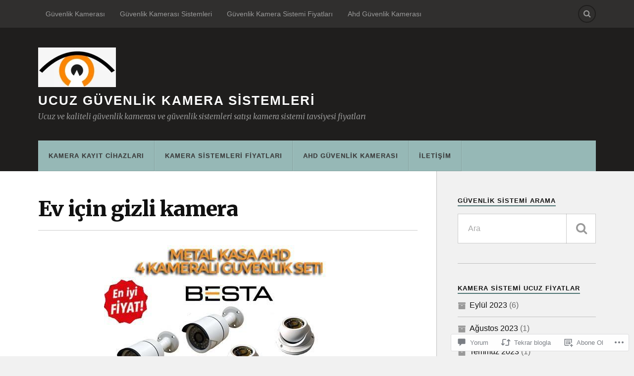

--- FILE ---
content_type: text/html; charset=UTF-8
request_url: https://ucuzguvenlikkamerasistemleri.com/2021/01/15/ev-icin-gizli-kamera/
body_size: 53905
content:
<!DOCTYPE html>
<html class="no-js" lang="tr-TR">

<head>

<meta charset="UTF-8">
<meta name="viewport" content="width=device-width, initial-scale=1">
<link rel="profile" href="http://gmpg.org/xfn/11">
<link rel="pingback" href="https://ucuzguvenlikkamerasistemleri.com/xmlrpc.php">

<title>Ev için gizli kamera &#8211; Ucuz güvenlik kamera sistemleri</title>
<meta name='robots' content='max-image-preview:large' />
<meta name="google-site-verification" content="0FqnvtoKaP_SnyFjXIn6-wxhEBVvLHbUMg8vWtZqnfI" />
<meta name="msvalidate.01" content="3512B49A4D0833611CDC4851C1B0F134" />
<script>document.documentElement.className = document.documentElement.className.replace("no-js","js");</script>

<!-- Async WordPress.com Remote Login -->
<script id="wpcom_remote_login_js">
var wpcom_remote_login_extra_auth = '';
function wpcom_remote_login_remove_dom_node_id( element_id ) {
	var dom_node = document.getElementById( element_id );
	if ( dom_node ) { dom_node.parentNode.removeChild( dom_node ); }
}
function wpcom_remote_login_remove_dom_node_classes( class_name ) {
	var dom_nodes = document.querySelectorAll( '.' + class_name );
	for ( var i = 0; i < dom_nodes.length; i++ ) {
		dom_nodes[ i ].parentNode.removeChild( dom_nodes[ i ] );
	}
}
function wpcom_remote_login_final_cleanup() {
	wpcom_remote_login_remove_dom_node_classes( "wpcom_remote_login_msg" );
	wpcom_remote_login_remove_dom_node_id( "wpcom_remote_login_key" );
	wpcom_remote_login_remove_dom_node_id( "wpcom_remote_login_validate" );
	wpcom_remote_login_remove_dom_node_id( "wpcom_remote_login_js" );
	wpcom_remote_login_remove_dom_node_id( "wpcom_request_access_iframe" );
	wpcom_remote_login_remove_dom_node_id( "wpcom_request_access_styles" );
}

// Watch for messages back from the remote login
window.addEventListener( "message", function( e ) {
	if ( e.origin === "https://r-login.wordpress.com" ) {
		var data = {};
		try {
			data = JSON.parse( e.data );
		} catch( e ) {
			wpcom_remote_login_final_cleanup();
			return;
		}

		if ( data.msg === 'LOGIN' ) {
			// Clean up the login check iframe
			wpcom_remote_login_remove_dom_node_id( "wpcom_remote_login_key" );

			var id_regex = new RegExp( /^[0-9]+$/ );
			var token_regex = new RegExp( /^.*|.*|.*$/ );
			if (
				token_regex.test( data.token )
				&& id_regex.test( data.wpcomid )
			) {
				// We have everything we need to ask for a login
				var script = document.createElement( "script" );
				script.setAttribute( "id", "wpcom_remote_login_validate" );
				script.src = '/remote-login.php?wpcom_remote_login=validate'
					+ '&wpcomid=' + data.wpcomid
					+ '&token=' + encodeURIComponent( data.token )
					+ '&host=' + window.location.protocol
					+ '//' + window.location.hostname
					+ '&postid=1956'
					+ '&is_singular=1';
				document.body.appendChild( script );
			}

			return;
		}

		// Safari ITP, not logged in, so redirect
		if ( data.msg === 'LOGIN-REDIRECT' ) {
			window.location = 'https://wordpress.com/log-in?redirect_to=' + window.location.href;
			return;
		}

		// Safari ITP, storage access failed, remove the request
		if ( data.msg === 'LOGIN-REMOVE' ) {
			var css_zap = 'html { -webkit-transition: margin-top 1s; transition: margin-top 1s; } /* 9001 */ html { margin-top: 0 !important; } * html body { margin-top: 0 !important; } @media screen and ( max-width: 782px ) { html { margin-top: 0 !important; } * html body { margin-top: 0 !important; } }';
			var style_zap = document.createElement( 'style' );
			style_zap.type = 'text/css';
			style_zap.appendChild( document.createTextNode( css_zap ) );
			document.body.appendChild( style_zap );

			var e = document.getElementById( 'wpcom_request_access_iframe' );
			e.parentNode.removeChild( e );

			document.cookie = 'wordpress_com_login_access=denied; path=/; max-age=31536000';

			return;
		}

		// Safari ITP
		if ( data.msg === 'REQUEST_ACCESS' ) {
			console.log( 'request access: safari' );

			// Check ITP iframe enable/disable knob
			if ( wpcom_remote_login_extra_auth !== 'safari_itp_iframe' ) {
				return;
			}

			// If we are in a "private window" there is no ITP.
			var private_window = false;
			try {
				var opendb = window.openDatabase( null, null, null, null );
			} catch( e ) {
				private_window = true;
			}

			if ( private_window ) {
				console.log( 'private window' );
				return;
			}

			var iframe = document.createElement( 'iframe' );
			iframe.id = 'wpcom_request_access_iframe';
			iframe.setAttribute( 'scrolling', 'no' );
			iframe.setAttribute( 'sandbox', 'allow-storage-access-by-user-activation allow-scripts allow-same-origin allow-top-navigation-by-user-activation' );
			iframe.src = 'https://r-login.wordpress.com/remote-login.php?wpcom_remote_login=request_access&origin=' + encodeURIComponent( data.origin ) + '&wpcomid=' + encodeURIComponent( data.wpcomid );

			var css = 'html { -webkit-transition: margin-top 1s; transition: margin-top 1s; } /* 9001 */ html { margin-top: 46px !important; } * html body { margin-top: 46px !important; } @media screen and ( max-width: 660px ) { html { margin-top: 71px !important; } * html body { margin-top: 71px !important; } #wpcom_request_access_iframe { display: block; height: 71px !important; } } #wpcom_request_access_iframe { border: 0px; height: 46px; position: fixed; top: 0; left: 0; width: 100%; min-width: 100%; z-index: 99999; background: #23282d; } ';

			var style = document.createElement( 'style' );
			style.type = 'text/css';
			style.id = 'wpcom_request_access_styles';
			style.appendChild( document.createTextNode( css ) );
			document.body.appendChild( style );

			document.body.appendChild( iframe );
		}

		if ( data.msg === 'DONE' ) {
			wpcom_remote_login_final_cleanup();
		}
	}
}, false );

// Inject the remote login iframe after the page has had a chance to load
// more critical resources
window.addEventListener( "DOMContentLoaded", function( e ) {
	var iframe = document.createElement( "iframe" );
	iframe.style.display = "none";
	iframe.setAttribute( "scrolling", "no" );
	iframe.setAttribute( "id", "wpcom_remote_login_key" );
	iframe.src = "https://r-login.wordpress.com/remote-login.php"
		+ "?wpcom_remote_login=key"
		+ "&origin=aHR0cHM6Ly91Y3V6Z3V2ZW5saWtrYW1lcmFzaXN0ZW1sZXJpLmNvbQ%3D%3D"
		+ "&wpcomid=174604386"
		+ "&time=" + Math.floor( Date.now() / 1000 );
	document.body.appendChild( iframe );
}, false );
</script>
<link rel='dns-prefetch' href='//s0.wp.com' />
<link rel='dns-prefetch' href='//widgets.wp.com' />
<link rel='dns-prefetch' href='//wordpress.com' />
<link rel='dns-prefetch' href='//fonts-api.wp.com' />
<link rel="alternate" type="application/rss+xml" title="Ucuz güvenlik kamera sistemleri &raquo; Beslemesi" href="https://ucuzguvenlikkamerasistemleri.com/feed/" />
<link rel="alternate" type="application/rss+xml" title="Ucuz güvenlik kamera sistemleri &raquo; Yorum Beslemesi" href="https://ucuzguvenlikkamerasistemleri.com/comments/feed/" />
<link rel="alternate" type="application/rss+xml" title="Ucuz güvenlik kamera sistemleri &raquo; Ev için gizli&nbsp;kamera Yorum Beslemesi" href="https://ucuzguvenlikkamerasistemleri.com/2021/01/15/ev-icin-gizli-kamera/feed/" />
	<script type="text/javascript">
		/* <![CDATA[ */
		function addLoadEvent(func) {
			var oldonload = window.onload;
			if (typeof window.onload != 'function') {
				window.onload = func;
			} else {
				window.onload = function () {
					oldonload();
					func();
				}
			}
		}
		/* ]]> */
	</script>
	<link crossorigin='anonymous' rel='stylesheet' id='all-css-0-1' href='/_static/??-eJxtzEkKgDAMQNELWYNjcSGeRdog1Q7BpHh9UQRBXD74fDhImRQFo0DIinxeXGRYUWg222PgHCEkmz0y7OhnQasosXxUGuYC/o/ebfh+b135FMZKd02th77t1hMpiDR+&cssminify=yes' type='text/css' media='all' />
<style id='wp-emoji-styles-inline-css'>

	img.wp-smiley, img.emoji {
		display: inline !important;
		border: none !important;
		box-shadow: none !important;
		height: 1em !important;
		width: 1em !important;
		margin: 0 0.07em !important;
		vertical-align: -0.1em !important;
		background: none !important;
		padding: 0 !important;
	}
/*# sourceURL=wp-emoji-styles-inline-css */
</style>
<link crossorigin='anonymous' rel='stylesheet' id='all-css-2-1' href='/wp-content/plugins/gutenberg-core/v22.2.0/build/styles/block-library/style.css?m=1764855221i&cssminify=yes' type='text/css' media='all' />
<style id='wp-block-library-inline-css'>
.has-text-align-justify {
	text-align:justify;
}
.has-text-align-justify{text-align:justify;}

/*# sourceURL=wp-block-library-inline-css */
</style><style id='wp-block-paragraph-inline-css'>
.is-small-text{font-size:.875em}.is-regular-text{font-size:1em}.is-large-text{font-size:2.25em}.is-larger-text{font-size:3em}.has-drop-cap:not(:focus):first-letter{float:left;font-size:8.4em;font-style:normal;font-weight:100;line-height:.68;margin:.05em .1em 0 0;text-transform:uppercase}body.rtl .has-drop-cap:not(:focus):first-letter{float:none;margin-left:.1em}p.has-drop-cap.has-background{overflow:hidden}:root :where(p.has-background){padding:1.25em 2.375em}:where(p.has-text-color:not(.has-link-color)) a{color:inherit}p.has-text-align-left[style*="writing-mode:vertical-lr"],p.has-text-align-right[style*="writing-mode:vertical-rl"]{rotate:180deg}
/*# sourceURL=/wp-content/plugins/gutenberg-core/v22.2.0/build/styles/block-library/paragraph/style.css */
</style>
<style id='wp-block-heading-inline-css'>
h1:where(.wp-block-heading).has-background,h2:where(.wp-block-heading).has-background,h3:where(.wp-block-heading).has-background,h4:where(.wp-block-heading).has-background,h5:where(.wp-block-heading).has-background,h6:where(.wp-block-heading).has-background{padding:1.25em 2.375em}h1.has-text-align-left[style*=writing-mode]:where([style*=vertical-lr]),h1.has-text-align-right[style*=writing-mode]:where([style*=vertical-rl]),h2.has-text-align-left[style*=writing-mode]:where([style*=vertical-lr]),h2.has-text-align-right[style*=writing-mode]:where([style*=vertical-rl]),h3.has-text-align-left[style*=writing-mode]:where([style*=vertical-lr]),h3.has-text-align-right[style*=writing-mode]:where([style*=vertical-rl]),h4.has-text-align-left[style*=writing-mode]:where([style*=vertical-lr]),h4.has-text-align-right[style*=writing-mode]:where([style*=vertical-rl]),h5.has-text-align-left[style*=writing-mode]:where([style*=vertical-lr]),h5.has-text-align-right[style*=writing-mode]:where([style*=vertical-rl]),h6.has-text-align-left[style*=writing-mode]:where([style*=vertical-lr]),h6.has-text-align-right[style*=writing-mode]:where([style*=vertical-rl]){rotate:180deg}
/*# sourceURL=/wp-content/plugins/gutenberg-core/v22.2.0/build/styles/block-library/heading/style.css */
</style>
<style id='wp-block-image-inline-css'>
.wp-block-image>a,.wp-block-image>figure>a{display:inline-block}.wp-block-image img{box-sizing:border-box;height:auto;max-width:100%;vertical-align:bottom}@media not (prefers-reduced-motion){.wp-block-image img.hide{visibility:hidden}.wp-block-image img.show{animation:show-content-image .4s}}.wp-block-image[style*=border-radius] img,.wp-block-image[style*=border-radius]>a{border-radius:inherit}.wp-block-image.has-custom-border img{box-sizing:border-box}.wp-block-image.aligncenter{text-align:center}.wp-block-image.alignfull>a,.wp-block-image.alignwide>a{width:100%}.wp-block-image.alignfull img,.wp-block-image.alignwide img{height:auto;width:100%}.wp-block-image .aligncenter,.wp-block-image .alignleft,.wp-block-image .alignright,.wp-block-image.aligncenter,.wp-block-image.alignleft,.wp-block-image.alignright{display:table}.wp-block-image .aligncenter>figcaption,.wp-block-image .alignleft>figcaption,.wp-block-image .alignright>figcaption,.wp-block-image.aligncenter>figcaption,.wp-block-image.alignleft>figcaption,.wp-block-image.alignright>figcaption{caption-side:bottom;display:table-caption}.wp-block-image .alignleft{float:left;margin:.5em 1em .5em 0}.wp-block-image .alignright{float:right;margin:.5em 0 .5em 1em}.wp-block-image .aligncenter{margin-left:auto;margin-right:auto}.wp-block-image :where(figcaption){margin-bottom:1em;margin-top:.5em}.wp-block-image.is-style-circle-mask img{border-radius:9999px}@supports ((-webkit-mask-image:none) or (mask-image:none)) or (-webkit-mask-image:none){.wp-block-image.is-style-circle-mask img{border-radius:0;-webkit-mask-image:url('data:image/svg+xml;utf8,<svg viewBox="0 0 100 100" xmlns="http://www.w3.org/2000/svg"><circle cx="50" cy="50" r="50"/></svg>');mask-image:url('data:image/svg+xml;utf8,<svg viewBox="0 0 100 100" xmlns="http://www.w3.org/2000/svg"><circle cx="50" cy="50" r="50"/></svg>');mask-mode:alpha;-webkit-mask-position:center;mask-position:center;-webkit-mask-repeat:no-repeat;mask-repeat:no-repeat;-webkit-mask-size:contain;mask-size:contain}}:root :where(.wp-block-image.is-style-rounded img,.wp-block-image .is-style-rounded img){border-radius:9999px}.wp-block-image figure{margin:0}.wp-lightbox-container{display:flex;flex-direction:column;position:relative}.wp-lightbox-container img{cursor:zoom-in}.wp-lightbox-container img:hover+button{opacity:1}.wp-lightbox-container button{align-items:center;backdrop-filter:blur(16px) saturate(180%);background-color:#5a5a5a40;border:none;border-radius:4px;cursor:zoom-in;display:flex;height:20px;justify-content:center;opacity:0;padding:0;position:absolute;right:16px;text-align:center;top:16px;width:20px;z-index:100}@media not (prefers-reduced-motion){.wp-lightbox-container button{transition:opacity .2s ease}}.wp-lightbox-container button:focus-visible{outline:3px auto #5a5a5a40;outline:3px auto -webkit-focus-ring-color;outline-offset:3px}.wp-lightbox-container button:hover{cursor:pointer;opacity:1}.wp-lightbox-container button:focus{opacity:1}.wp-lightbox-container button:focus,.wp-lightbox-container button:hover,.wp-lightbox-container button:not(:hover):not(:active):not(.has-background){background-color:#5a5a5a40;border:none}.wp-lightbox-overlay{box-sizing:border-box;cursor:zoom-out;height:100vh;left:0;overflow:hidden;position:fixed;top:0;visibility:hidden;width:100%;z-index:100000}.wp-lightbox-overlay .close-button{align-items:center;cursor:pointer;display:flex;justify-content:center;min-height:40px;min-width:40px;padding:0;position:absolute;right:calc(env(safe-area-inset-right) + 16px);top:calc(env(safe-area-inset-top) + 16px);z-index:5000000}.wp-lightbox-overlay .close-button:focus,.wp-lightbox-overlay .close-button:hover,.wp-lightbox-overlay .close-button:not(:hover):not(:active):not(.has-background){background:none;border:none}.wp-lightbox-overlay .lightbox-image-container{height:var(--wp--lightbox-container-height);left:50%;overflow:hidden;position:absolute;top:50%;transform:translate(-50%,-50%);transform-origin:top left;width:var(--wp--lightbox-container-width);z-index:9999999999}.wp-lightbox-overlay .wp-block-image{align-items:center;box-sizing:border-box;display:flex;height:100%;justify-content:center;margin:0;position:relative;transform-origin:0 0;width:100%;z-index:3000000}.wp-lightbox-overlay .wp-block-image img{height:var(--wp--lightbox-image-height);min-height:var(--wp--lightbox-image-height);min-width:var(--wp--lightbox-image-width);width:var(--wp--lightbox-image-width)}.wp-lightbox-overlay .wp-block-image figcaption{display:none}.wp-lightbox-overlay button{background:none;border:none}.wp-lightbox-overlay .scrim{background-color:#fff;height:100%;opacity:.9;position:absolute;width:100%;z-index:2000000}.wp-lightbox-overlay.active{visibility:visible}@media not (prefers-reduced-motion){.wp-lightbox-overlay.active{animation:turn-on-visibility .25s both}.wp-lightbox-overlay.active img{animation:turn-on-visibility .35s both}.wp-lightbox-overlay.show-closing-animation:not(.active){animation:turn-off-visibility .35s both}.wp-lightbox-overlay.show-closing-animation:not(.active) img{animation:turn-off-visibility .25s both}.wp-lightbox-overlay.zoom.active{animation:none;opacity:1;visibility:visible}.wp-lightbox-overlay.zoom.active .lightbox-image-container{animation:lightbox-zoom-in .4s}.wp-lightbox-overlay.zoom.active .lightbox-image-container img{animation:none}.wp-lightbox-overlay.zoom.active .scrim{animation:turn-on-visibility .4s forwards}.wp-lightbox-overlay.zoom.show-closing-animation:not(.active){animation:none}.wp-lightbox-overlay.zoom.show-closing-animation:not(.active) .lightbox-image-container{animation:lightbox-zoom-out .4s}.wp-lightbox-overlay.zoom.show-closing-animation:not(.active) .lightbox-image-container img{animation:none}.wp-lightbox-overlay.zoom.show-closing-animation:not(.active) .scrim{animation:turn-off-visibility .4s forwards}}@keyframes show-content-image{0%{visibility:hidden}99%{visibility:hidden}to{visibility:visible}}@keyframes turn-on-visibility{0%{opacity:0}to{opacity:1}}@keyframes turn-off-visibility{0%{opacity:1;visibility:visible}99%{opacity:0;visibility:visible}to{opacity:0;visibility:hidden}}@keyframes lightbox-zoom-in{0%{transform:translate(calc((-100vw + var(--wp--lightbox-scrollbar-width))/2 + var(--wp--lightbox-initial-left-position)),calc(-50vh + var(--wp--lightbox-initial-top-position))) scale(var(--wp--lightbox-scale))}to{transform:translate(-50%,-50%) scale(1)}}@keyframes lightbox-zoom-out{0%{transform:translate(-50%,-50%) scale(1);visibility:visible}99%{visibility:visible}to{transform:translate(calc((-100vw + var(--wp--lightbox-scrollbar-width))/2 + var(--wp--lightbox-initial-left-position)),calc(-50vh + var(--wp--lightbox-initial-top-position))) scale(var(--wp--lightbox-scale));visibility:hidden}}
/*# sourceURL=/wp-content/plugins/gutenberg-core/v22.2.0/build/styles/block-library/image/style.css */
</style>
<style id='global-styles-inline-css'>
:root{--wp--preset--aspect-ratio--square: 1;--wp--preset--aspect-ratio--4-3: 4/3;--wp--preset--aspect-ratio--3-4: 3/4;--wp--preset--aspect-ratio--3-2: 3/2;--wp--preset--aspect-ratio--2-3: 2/3;--wp--preset--aspect-ratio--16-9: 16/9;--wp--preset--aspect-ratio--9-16: 9/16;--wp--preset--color--black: #000000;--wp--preset--color--cyan-bluish-gray: #abb8c3;--wp--preset--color--white: #ffffff;--wp--preset--color--pale-pink: #f78da7;--wp--preset--color--vivid-red: #cf2e2e;--wp--preset--color--luminous-vivid-orange: #ff6900;--wp--preset--color--luminous-vivid-amber: #fcb900;--wp--preset--color--light-green-cyan: #7bdcb5;--wp--preset--color--vivid-green-cyan: #00d084;--wp--preset--color--pale-cyan-blue: #8ed1fc;--wp--preset--color--vivid-cyan-blue: #0693e3;--wp--preset--color--vivid-purple: #9b51e0;--wp--preset--gradient--vivid-cyan-blue-to-vivid-purple: linear-gradient(135deg,rgb(6,147,227) 0%,rgb(155,81,224) 100%);--wp--preset--gradient--light-green-cyan-to-vivid-green-cyan: linear-gradient(135deg,rgb(122,220,180) 0%,rgb(0,208,130) 100%);--wp--preset--gradient--luminous-vivid-amber-to-luminous-vivid-orange: linear-gradient(135deg,rgb(252,185,0) 0%,rgb(255,105,0) 100%);--wp--preset--gradient--luminous-vivid-orange-to-vivid-red: linear-gradient(135deg,rgb(255,105,0) 0%,rgb(207,46,46) 100%);--wp--preset--gradient--very-light-gray-to-cyan-bluish-gray: linear-gradient(135deg,rgb(238,238,238) 0%,rgb(169,184,195) 100%);--wp--preset--gradient--cool-to-warm-spectrum: linear-gradient(135deg,rgb(74,234,220) 0%,rgb(151,120,209) 20%,rgb(207,42,186) 40%,rgb(238,44,130) 60%,rgb(251,105,98) 80%,rgb(254,248,76) 100%);--wp--preset--gradient--blush-light-purple: linear-gradient(135deg,rgb(255,206,236) 0%,rgb(152,150,240) 100%);--wp--preset--gradient--blush-bordeaux: linear-gradient(135deg,rgb(254,205,165) 0%,rgb(254,45,45) 50%,rgb(107,0,62) 100%);--wp--preset--gradient--luminous-dusk: linear-gradient(135deg,rgb(255,203,112) 0%,rgb(199,81,192) 50%,rgb(65,88,208) 100%);--wp--preset--gradient--pale-ocean: linear-gradient(135deg,rgb(255,245,203) 0%,rgb(182,227,212) 50%,rgb(51,167,181) 100%);--wp--preset--gradient--electric-grass: linear-gradient(135deg,rgb(202,248,128) 0%,rgb(113,206,126) 100%);--wp--preset--gradient--midnight: linear-gradient(135deg,rgb(2,3,129) 0%,rgb(40,116,252) 100%);--wp--preset--font-size--small: 13px;--wp--preset--font-size--medium: 20px;--wp--preset--font-size--large: 36px;--wp--preset--font-size--x-large: 42px;--wp--preset--font-family--albert-sans: 'Albert Sans', sans-serif;--wp--preset--font-family--alegreya: Alegreya, serif;--wp--preset--font-family--arvo: Arvo, serif;--wp--preset--font-family--bodoni-moda: 'Bodoni Moda', serif;--wp--preset--font-family--bricolage-grotesque: 'Bricolage Grotesque', sans-serif;--wp--preset--font-family--cabin: Cabin, sans-serif;--wp--preset--font-family--chivo: Chivo, sans-serif;--wp--preset--font-family--commissioner: Commissioner, sans-serif;--wp--preset--font-family--cormorant: Cormorant, serif;--wp--preset--font-family--courier-prime: 'Courier Prime', monospace;--wp--preset--font-family--crimson-pro: 'Crimson Pro', serif;--wp--preset--font-family--dm-mono: 'DM Mono', monospace;--wp--preset--font-family--dm-sans: 'DM Sans', sans-serif;--wp--preset--font-family--dm-serif-display: 'DM Serif Display', serif;--wp--preset--font-family--domine: Domine, serif;--wp--preset--font-family--eb-garamond: 'EB Garamond', serif;--wp--preset--font-family--epilogue: Epilogue, sans-serif;--wp--preset--font-family--fahkwang: Fahkwang, sans-serif;--wp--preset--font-family--figtree: Figtree, sans-serif;--wp--preset--font-family--fira-sans: 'Fira Sans', sans-serif;--wp--preset--font-family--fjalla-one: 'Fjalla One', sans-serif;--wp--preset--font-family--fraunces: Fraunces, serif;--wp--preset--font-family--gabarito: Gabarito, system-ui;--wp--preset--font-family--ibm-plex-mono: 'IBM Plex Mono', monospace;--wp--preset--font-family--ibm-plex-sans: 'IBM Plex Sans', sans-serif;--wp--preset--font-family--ibarra-real-nova: 'Ibarra Real Nova', serif;--wp--preset--font-family--instrument-serif: 'Instrument Serif', serif;--wp--preset--font-family--inter: Inter, sans-serif;--wp--preset--font-family--josefin-sans: 'Josefin Sans', sans-serif;--wp--preset--font-family--jost: Jost, sans-serif;--wp--preset--font-family--libre-baskerville: 'Libre Baskerville', serif;--wp--preset--font-family--libre-franklin: 'Libre Franklin', sans-serif;--wp--preset--font-family--literata: Literata, serif;--wp--preset--font-family--lora: Lora, serif;--wp--preset--font-family--merriweather: Merriweather, serif;--wp--preset--font-family--montserrat: Montserrat, sans-serif;--wp--preset--font-family--newsreader: Newsreader, serif;--wp--preset--font-family--noto-sans-mono: 'Noto Sans Mono', sans-serif;--wp--preset--font-family--nunito: Nunito, sans-serif;--wp--preset--font-family--open-sans: 'Open Sans', sans-serif;--wp--preset--font-family--overpass: Overpass, sans-serif;--wp--preset--font-family--pt-serif: 'PT Serif', serif;--wp--preset--font-family--petrona: Petrona, serif;--wp--preset--font-family--piazzolla: Piazzolla, serif;--wp--preset--font-family--playfair-display: 'Playfair Display', serif;--wp--preset--font-family--plus-jakarta-sans: 'Plus Jakarta Sans', sans-serif;--wp--preset--font-family--poppins: Poppins, sans-serif;--wp--preset--font-family--raleway: Raleway, sans-serif;--wp--preset--font-family--roboto: Roboto, sans-serif;--wp--preset--font-family--roboto-slab: 'Roboto Slab', serif;--wp--preset--font-family--rubik: Rubik, sans-serif;--wp--preset--font-family--rufina: Rufina, serif;--wp--preset--font-family--sora: Sora, sans-serif;--wp--preset--font-family--source-sans-3: 'Source Sans 3', sans-serif;--wp--preset--font-family--source-serif-4: 'Source Serif 4', serif;--wp--preset--font-family--space-mono: 'Space Mono', monospace;--wp--preset--font-family--syne: Syne, sans-serif;--wp--preset--font-family--texturina: Texturina, serif;--wp--preset--font-family--urbanist: Urbanist, sans-serif;--wp--preset--font-family--work-sans: 'Work Sans', sans-serif;--wp--preset--spacing--20: 0.44rem;--wp--preset--spacing--30: 0.67rem;--wp--preset--spacing--40: 1rem;--wp--preset--spacing--50: 1.5rem;--wp--preset--spacing--60: 2.25rem;--wp--preset--spacing--70: 3.38rem;--wp--preset--spacing--80: 5.06rem;--wp--preset--shadow--natural: 6px 6px 9px rgba(0, 0, 0, 0.2);--wp--preset--shadow--deep: 12px 12px 50px rgba(0, 0, 0, 0.4);--wp--preset--shadow--sharp: 6px 6px 0px rgba(0, 0, 0, 0.2);--wp--preset--shadow--outlined: 6px 6px 0px -3px rgb(255, 255, 255), 6px 6px rgb(0, 0, 0);--wp--preset--shadow--crisp: 6px 6px 0px rgb(0, 0, 0);}:where(.is-layout-flex){gap: 0.5em;}:where(.is-layout-grid){gap: 0.5em;}body .is-layout-flex{display: flex;}.is-layout-flex{flex-wrap: wrap;align-items: center;}.is-layout-flex > :is(*, div){margin: 0;}body .is-layout-grid{display: grid;}.is-layout-grid > :is(*, div){margin: 0;}:where(.wp-block-columns.is-layout-flex){gap: 2em;}:where(.wp-block-columns.is-layout-grid){gap: 2em;}:where(.wp-block-post-template.is-layout-flex){gap: 1.25em;}:where(.wp-block-post-template.is-layout-grid){gap: 1.25em;}.has-black-color{color: var(--wp--preset--color--black) !important;}.has-cyan-bluish-gray-color{color: var(--wp--preset--color--cyan-bluish-gray) !important;}.has-white-color{color: var(--wp--preset--color--white) !important;}.has-pale-pink-color{color: var(--wp--preset--color--pale-pink) !important;}.has-vivid-red-color{color: var(--wp--preset--color--vivid-red) !important;}.has-luminous-vivid-orange-color{color: var(--wp--preset--color--luminous-vivid-orange) !important;}.has-luminous-vivid-amber-color{color: var(--wp--preset--color--luminous-vivid-amber) !important;}.has-light-green-cyan-color{color: var(--wp--preset--color--light-green-cyan) !important;}.has-vivid-green-cyan-color{color: var(--wp--preset--color--vivid-green-cyan) !important;}.has-pale-cyan-blue-color{color: var(--wp--preset--color--pale-cyan-blue) !important;}.has-vivid-cyan-blue-color{color: var(--wp--preset--color--vivid-cyan-blue) !important;}.has-vivid-purple-color{color: var(--wp--preset--color--vivid-purple) !important;}.has-black-background-color{background-color: var(--wp--preset--color--black) !important;}.has-cyan-bluish-gray-background-color{background-color: var(--wp--preset--color--cyan-bluish-gray) !important;}.has-white-background-color{background-color: var(--wp--preset--color--white) !important;}.has-pale-pink-background-color{background-color: var(--wp--preset--color--pale-pink) !important;}.has-vivid-red-background-color{background-color: var(--wp--preset--color--vivid-red) !important;}.has-luminous-vivid-orange-background-color{background-color: var(--wp--preset--color--luminous-vivid-orange) !important;}.has-luminous-vivid-amber-background-color{background-color: var(--wp--preset--color--luminous-vivid-amber) !important;}.has-light-green-cyan-background-color{background-color: var(--wp--preset--color--light-green-cyan) !important;}.has-vivid-green-cyan-background-color{background-color: var(--wp--preset--color--vivid-green-cyan) !important;}.has-pale-cyan-blue-background-color{background-color: var(--wp--preset--color--pale-cyan-blue) !important;}.has-vivid-cyan-blue-background-color{background-color: var(--wp--preset--color--vivid-cyan-blue) !important;}.has-vivid-purple-background-color{background-color: var(--wp--preset--color--vivid-purple) !important;}.has-black-border-color{border-color: var(--wp--preset--color--black) !important;}.has-cyan-bluish-gray-border-color{border-color: var(--wp--preset--color--cyan-bluish-gray) !important;}.has-white-border-color{border-color: var(--wp--preset--color--white) !important;}.has-pale-pink-border-color{border-color: var(--wp--preset--color--pale-pink) !important;}.has-vivid-red-border-color{border-color: var(--wp--preset--color--vivid-red) !important;}.has-luminous-vivid-orange-border-color{border-color: var(--wp--preset--color--luminous-vivid-orange) !important;}.has-luminous-vivid-amber-border-color{border-color: var(--wp--preset--color--luminous-vivid-amber) !important;}.has-light-green-cyan-border-color{border-color: var(--wp--preset--color--light-green-cyan) !important;}.has-vivid-green-cyan-border-color{border-color: var(--wp--preset--color--vivid-green-cyan) !important;}.has-pale-cyan-blue-border-color{border-color: var(--wp--preset--color--pale-cyan-blue) !important;}.has-vivid-cyan-blue-border-color{border-color: var(--wp--preset--color--vivid-cyan-blue) !important;}.has-vivid-purple-border-color{border-color: var(--wp--preset--color--vivid-purple) !important;}.has-vivid-cyan-blue-to-vivid-purple-gradient-background{background: var(--wp--preset--gradient--vivid-cyan-blue-to-vivid-purple) !important;}.has-light-green-cyan-to-vivid-green-cyan-gradient-background{background: var(--wp--preset--gradient--light-green-cyan-to-vivid-green-cyan) !important;}.has-luminous-vivid-amber-to-luminous-vivid-orange-gradient-background{background: var(--wp--preset--gradient--luminous-vivid-amber-to-luminous-vivid-orange) !important;}.has-luminous-vivid-orange-to-vivid-red-gradient-background{background: var(--wp--preset--gradient--luminous-vivid-orange-to-vivid-red) !important;}.has-very-light-gray-to-cyan-bluish-gray-gradient-background{background: var(--wp--preset--gradient--very-light-gray-to-cyan-bluish-gray) !important;}.has-cool-to-warm-spectrum-gradient-background{background: var(--wp--preset--gradient--cool-to-warm-spectrum) !important;}.has-blush-light-purple-gradient-background{background: var(--wp--preset--gradient--blush-light-purple) !important;}.has-blush-bordeaux-gradient-background{background: var(--wp--preset--gradient--blush-bordeaux) !important;}.has-luminous-dusk-gradient-background{background: var(--wp--preset--gradient--luminous-dusk) !important;}.has-pale-ocean-gradient-background{background: var(--wp--preset--gradient--pale-ocean) !important;}.has-electric-grass-gradient-background{background: var(--wp--preset--gradient--electric-grass) !important;}.has-midnight-gradient-background{background: var(--wp--preset--gradient--midnight) !important;}.has-small-font-size{font-size: var(--wp--preset--font-size--small) !important;}.has-medium-font-size{font-size: var(--wp--preset--font-size--medium) !important;}.has-large-font-size{font-size: var(--wp--preset--font-size--large) !important;}.has-x-large-font-size{font-size: var(--wp--preset--font-size--x-large) !important;}.has-albert-sans-font-family{font-family: var(--wp--preset--font-family--albert-sans) !important;}.has-alegreya-font-family{font-family: var(--wp--preset--font-family--alegreya) !important;}.has-arvo-font-family{font-family: var(--wp--preset--font-family--arvo) !important;}.has-bodoni-moda-font-family{font-family: var(--wp--preset--font-family--bodoni-moda) !important;}.has-bricolage-grotesque-font-family{font-family: var(--wp--preset--font-family--bricolage-grotesque) !important;}.has-cabin-font-family{font-family: var(--wp--preset--font-family--cabin) !important;}.has-chivo-font-family{font-family: var(--wp--preset--font-family--chivo) !important;}.has-commissioner-font-family{font-family: var(--wp--preset--font-family--commissioner) !important;}.has-cormorant-font-family{font-family: var(--wp--preset--font-family--cormorant) !important;}.has-courier-prime-font-family{font-family: var(--wp--preset--font-family--courier-prime) !important;}.has-crimson-pro-font-family{font-family: var(--wp--preset--font-family--crimson-pro) !important;}.has-dm-mono-font-family{font-family: var(--wp--preset--font-family--dm-mono) !important;}.has-dm-sans-font-family{font-family: var(--wp--preset--font-family--dm-sans) !important;}.has-dm-serif-display-font-family{font-family: var(--wp--preset--font-family--dm-serif-display) !important;}.has-domine-font-family{font-family: var(--wp--preset--font-family--domine) !important;}.has-eb-garamond-font-family{font-family: var(--wp--preset--font-family--eb-garamond) !important;}.has-epilogue-font-family{font-family: var(--wp--preset--font-family--epilogue) !important;}.has-fahkwang-font-family{font-family: var(--wp--preset--font-family--fahkwang) !important;}.has-figtree-font-family{font-family: var(--wp--preset--font-family--figtree) !important;}.has-fira-sans-font-family{font-family: var(--wp--preset--font-family--fira-sans) !important;}.has-fjalla-one-font-family{font-family: var(--wp--preset--font-family--fjalla-one) !important;}.has-fraunces-font-family{font-family: var(--wp--preset--font-family--fraunces) !important;}.has-gabarito-font-family{font-family: var(--wp--preset--font-family--gabarito) !important;}.has-ibm-plex-mono-font-family{font-family: var(--wp--preset--font-family--ibm-plex-mono) !important;}.has-ibm-plex-sans-font-family{font-family: var(--wp--preset--font-family--ibm-plex-sans) !important;}.has-ibarra-real-nova-font-family{font-family: var(--wp--preset--font-family--ibarra-real-nova) !important;}.has-instrument-serif-font-family{font-family: var(--wp--preset--font-family--instrument-serif) !important;}.has-inter-font-family{font-family: var(--wp--preset--font-family--inter) !important;}.has-josefin-sans-font-family{font-family: var(--wp--preset--font-family--josefin-sans) !important;}.has-jost-font-family{font-family: var(--wp--preset--font-family--jost) !important;}.has-libre-baskerville-font-family{font-family: var(--wp--preset--font-family--libre-baskerville) !important;}.has-libre-franklin-font-family{font-family: var(--wp--preset--font-family--libre-franklin) !important;}.has-literata-font-family{font-family: var(--wp--preset--font-family--literata) !important;}.has-lora-font-family{font-family: var(--wp--preset--font-family--lora) !important;}.has-merriweather-font-family{font-family: var(--wp--preset--font-family--merriweather) !important;}.has-montserrat-font-family{font-family: var(--wp--preset--font-family--montserrat) !important;}.has-newsreader-font-family{font-family: var(--wp--preset--font-family--newsreader) !important;}.has-noto-sans-mono-font-family{font-family: var(--wp--preset--font-family--noto-sans-mono) !important;}.has-nunito-font-family{font-family: var(--wp--preset--font-family--nunito) !important;}.has-open-sans-font-family{font-family: var(--wp--preset--font-family--open-sans) !important;}.has-overpass-font-family{font-family: var(--wp--preset--font-family--overpass) !important;}.has-pt-serif-font-family{font-family: var(--wp--preset--font-family--pt-serif) !important;}.has-petrona-font-family{font-family: var(--wp--preset--font-family--petrona) !important;}.has-piazzolla-font-family{font-family: var(--wp--preset--font-family--piazzolla) !important;}.has-playfair-display-font-family{font-family: var(--wp--preset--font-family--playfair-display) !important;}.has-plus-jakarta-sans-font-family{font-family: var(--wp--preset--font-family--plus-jakarta-sans) !important;}.has-poppins-font-family{font-family: var(--wp--preset--font-family--poppins) !important;}.has-raleway-font-family{font-family: var(--wp--preset--font-family--raleway) !important;}.has-roboto-font-family{font-family: var(--wp--preset--font-family--roboto) !important;}.has-roboto-slab-font-family{font-family: var(--wp--preset--font-family--roboto-slab) !important;}.has-rubik-font-family{font-family: var(--wp--preset--font-family--rubik) !important;}.has-rufina-font-family{font-family: var(--wp--preset--font-family--rufina) !important;}.has-sora-font-family{font-family: var(--wp--preset--font-family--sora) !important;}.has-source-sans-3-font-family{font-family: var(--wp--preset--font-family--source-sans-3) !important;}.has-source-serif-4-font-family{font-family: var(--wp--preset--font-family--source-serif-4) !important;}.has-space-mono-font-family{font-family: var(--wp--preset--font-family--space-mono) !important;}.has-syne-font-family{font-family: var(--wp--preset--font-family--syne) !important;}.has-texturina-font-family{font-family: var(--wp--preset--font-family--texturina) !important;}.has-urbanist-font-family{font-family: var(--wp--preset--font-family--urbanist) !important;}.has-work-sans-font-family{font-family: var(--wp--preset--font-family--work-sans) !important;}
/*# sourceURL=global-styles-inline-css */
</style>

<style id='classic-theme-styles-inline-css'>
/*! This file is auto-generated */
.wp-block-button__link{color:#fff;background-color:#32373c;border-radius:9999px;box-shadow:none;text-decoration:none;padding:calc(.667em + 2px) calc(1.333em + 2px);font-size:1.125em}.wp-block-file__button{background:#32373c;color:#fff;text-decoration:none}
/*# sourceURL=/wp-includes/css/classic-themes.min.css */
</style>
<link crossorigin='anonymous' rel='stylesheet' id='all-css-4-1' href='/_static/??-eJx9j11uAjEMhC9Ur7VoofBQ9ShVfiwaiJModpb29mSFaBFI+xIl4/lmHLwUcDkpJcUS2zEkQZdtzO4suBnG/TCCBC6RoNI8TOiD6J8DRH8jDU7kDR+CuMF/VqWuczG6OJh8MBSJu20NuwR/JO243O+g9LOOlF4D1pZKItBPDo1Bv3uXrHEn0mLcGbp0i7gNUFq6z75mSj5XNE0zG9XgXiiU6tC2ED3OVG1v7uLyS3l+L7t88sf4vttvpsM0bU9XQOeRLw==&cssminify=yes' type='text/css' media='all' />
<link rel='stylesheet' id='verbum-gutenberg-css-css' href='https://widgets.wp.com/verbum-block-editor/block-editor.css?ver=1738686361' media='all' />
<link crossorigin='anonymous' rel='stylesheet' id='all-css-6-1' href='/_static/??/wp-content/mu-plugins/comment-likes/css/comment-likes.css,/i/noticons/noticons.css?m=1436783281j&cssminify=yes' type='text/css' media='all' />
<link rel='stylesheet' id='fonts-css' href='https://fonts-api.wp.com/css?family=Merriweather%3A700%2C900%2C400italic&#038;subset=latin%2Clatin-ext' media='all' />
<link crossorigin='anonymous' rel='stylesheet' id='all-css-8-1' href='/_static/??-eJzTLy/QTc7PK0nNK9EvyUjNTS3WLyhN0i/KL8/JzEvXTwNK6SaWpxbn56aicPSSi4t19PFrLi6pzAErtM+1NTQ3MTSzNDY2Mc4CAOYBKhM=&cssminify=yes' type='text/css' media='all' />
<style id='style-inline-css'>
.post-categories { clip: rect(1px, 1px, 1px, 1px); height: 1px; position: absolute; overflow: hidden; width: 1px; }
/*# sourceURL=style-inline-css */
</style>
<style id='jetpack_facebook_likebox-inline-css'>
.widget_facebook_likebox {
	overflow: hidden;
}

/*# sourceURL=/wp-content/mu-plugins/jetpack-plugin/sun/modules/widgets/facebook-likebox/style.css */
</style>
<link crossorigin='anonymous' rel='stylesheet' id='all-css-10-1' href='/_static/??-eJzTLy/QTc7PK0nNK9HPLdUtyClNz8wr1i9KTcrJTwcy0/WTi5G5ekCujj52Temp+bo5+cmJJZn5eSgc3bScxMwikFb7XFtDE1NLExMLc0OTLACohS2q&cssminify=yes' type='text/css' media='all' />
<link crossorigin='anonymous' rel='stylesheet' id='print-css-11-1' href='/wp-content/mu-plugins/global-print/global-print.css?m=1465851035i&cssminify=yes' type='text/css' media='print' />
<style id='jetpack-global-styles-frontend-style-inline-css'>
:root { --font-headings: unset; --font-base: unset; --font-headings-default: -apple-system,BlinkMacSystemFont,"Segoe UI",Roboto,Oxygen-Sans,Ubuntu,Cantarell,"Helvetica Neue",sans-serif; --font-base-default: -apple-system,BlinkMacSystemFont,"Segoe UI",Roboto,Oxygen-Sans,Ubuntu,Cantarell,"Helvetica Neue",sans-serif;}
/*# sourceURL=jetpack-global-styles-frontend-style-inline-css */
</style>
<link crossorigin='anonymous' rel='stylesheet' id='all-css-14-1' href='/_static/??-eJyNjcsKAjEMRX/IGtQZBxfip0hMS9sxTYppGfx7H7gRN+7ugcs5sFRHKi1Ig9Jd5R6zGMyhVaTrh8G6QFHfORhYwlvw6P39PbPENZmt4G/ROQuBKWVkxxrVvuBH1lIoz2waILJekF+HUzlupnG3nQ77YZwfuRJIaQ==&cssminify=yes' type='text/css' media='all' />
<script type="text/javascript" id="jetpack_related-posts-js-extra">
/* <![CDATA[ */
var related_posts_js_options = {"post_heading":"h4"};
//# sourceURL=jetpack_related-posts-js-extra
/* ]]> */
</script>
<script type="text/javascript" id="wpcom-actionbar-placeholder-js-extra">
/* <![CDATA[ */
var actionbardata = {"siteID":"174604386","postID":"1956","siteURL":"https://ucuzguvenlikkamerasistemleri.com","xhrURL":"https://ucuzguvenlikkamerasistemleri.com/wp-admin/admin-ajax.php","nonce":"8d63a61e57","isLoggedIn":"","statusMessage":"","subsEmailDefault":"instantly","proxyScriptUrl":"https://s0.wp.com/wp-content/js/wpcom-proxy-request.js?m=1513050504i&amp;ver=20211021","shortlink":"https://wp.me/pbOCzM-vy","i18n":{"followedText":"Bu sitedeki yeni yaz\u0131lar art\u0131k size ait \u003Ca href=\"https://wordpress.com/reader\"\u003EOkuyucu\u003C/a\u003E i\u00e7inde g\u00f6r\u00fcnecektir","foldBar":"Bu \u015feridi gizle","unfoldBar":"Bu \u015feridi geni\u015flet","shortLinkCopied":"K\u0131sa ba\u011flant\u0131 panoya kopyaland\u0131."}};
//# sourceURL=wpcom-actionbar-placeholder-js-extra
/* ]]> */
</script>
<script type="text/javascript" id="jetpack-mu-wpcom-settings-js-before">
/* <![CDATA[ */
var JETPACK_MU_WPCOM_SETTINGS = {"assetsUrl":"https://s0.wp.com/wp-content/mu-plugins/jetpack-mu-wpcom-plugin/sun/jetpack_vendor/automattic/jetpack-mu-wpcom/src/build/"};
//# sourceURL=jetpack-mu-wpcom-settings-js-before
/* ]]> */
</script>
<script crossorigin='anonymous' type='text/javascript'  src='/_static/??-eJx1jcEOwiAQRH9IunJo2ovxU0yFTQPCguyS2r8XE0zqwdNkMi9vYMvKJBIkgVhVDnV1xOBR8mIevQNXgpsjA/fqgoWCYRG0KicW/m1DdDR4PsHB6xsTROWSXvt3a7JQLfJn9M+KZe9xFPyFVHRraacdvsaLnsbxrPU0z/4NC+ROAA=='></script>
<script type="text/javascript" id="rlt-proxy-js-after">
/* <![CDATA[ */
	rltInitialize( {"token":null,"iframeOrigins":["https:\/\/widgets.wp.com"]} );
//# sourceURL=rlt-proxy-js-after
/* ]]> */
</script>
<link rel="EditURI" type="application/rsd+xml" title="RSD" href="https://ucuzguvenlikkamerasistemleri.wordpress.com/xmlrpc.php?rsd" />
<meta name="generator" content="WordPress.com" />
<link rel="canonical" href="https://ucuzguvenlikkamerasistemleri.com/2021/01/15/ev-icin-gizli-kamera/" />
<link rel='shortlink' href='https://wp.me/pbOCzM-vy' />
<link rel="alternate" type="application/json+oembed" href="https://public-api.wordpress.com/oembed/?format=json&amp;url=https%3A%2F%2Fucuzguvenlikkamerasistemleri.com%2F2021%2F01%2F15%2Fev-icin-gizli-kamera%2F&amp;for=wpcom-auto-discovery" /><link rel="alternate" type="application/xml+oembed" href="https://public-api.wordpress.com/oembed/?format=xml&amp;url=https%3A%2F%2Fucuzguvenlikkamerasistemleri.com%2F2021%2F01%2F15%2Fev-icin-gizli-kamera%2F&amp;for=wpcom-auto-discovery" />
<!-- Jetpack Open Graph Tags -->
<meta property="og:type" content="article" />
<meta property="og:title" content="Ev için gizli kamera" />
<meta property="og:url" content="https://ucuzguvenlikkamerasistemleri.com/2021/01/15/ev-icin-gizli-kamera/" />
<meta property="og:description" content="Kamera sistemlerinde ev için gizli kamera satışlarında artış yaşanmakta. Güvenlik Kamera sistemleri artık her alan da kullanılmakta olduğu için kullanıcılarda bu sistemler hakkında bilgi almak iste…" />
<meta property="article:published_time" content="2021-01-15T09:41:00+00:00" />
<meta property="article:modified_time" content="2020-04-28T09:41:57+00:00" />
<meta property="og:site_name" content="Ucuz güvenlik kamera sistemleri" />
<meta property="og:image" content="https://ucuzguvenlikkamerasistemleri.com/wp-content/uploads/2020/04/ev-icin-gizli-kamera.jpeg" />
<meta property="og:image:width" content="500" />
<meta property="og:image:height" content="500" />
<meta property="og:image:alt" content="Ev icin gizli kamera" />
<meta property="og:locale" content="tr_TR" />
<meta property="article:publisher" content="https://www.facebook.com/WordPresscom" />
<meta name="twitter:text:title" content="Ev için gizli&nbsp;kamera" />
<meta name="twitter:image" content="https://ucuzguvenlikkamerasistemleri.com/wp-content/uploads/2020/04/ev-icin-gizli-kamera.jpeg?w=640" />
<meta name="twitter:image:alt" content="Ev icin gizli kamera" />
<meta name="twitter:card" content="summary_large_image" />

<!-- End Jetpack Open Graph Tags -->
<link rel="search" type="application/opensearchdescription+xml" href="https://ucuzguvenlikkamerasistemleri.com/osd.xml" title="Ucuz güvenlik kamera sistemleri" />
<link rel="search" type="application/opensearchdescription+xml" href="https://s1.wp.com/opensearch.xml" title="WordPress.com" />
<meta name="description" content="Kamera sistemlerinde ev için gizli kamera satışlarında artış yaşanmakta. Güvenlik Kamera sistemleri artık her alan da kullanılmakta olduğu için kullanıcılarda bu sistemler hakkında bilgi almak istemektedirler. Ev icin gizli kamera Kamera sistemlerinde üreticiler kullanıcılara ve satıcılara birçok kamera çeşidi sunmaktadır. En çok kullanılan sistemlerde ahd kamera sistemleri ve ip kamera sistemleridir. Analog kameralar yerini hd&hellip;" />
<style type="text/css" id="custom-colors-css">.post-tags a,
		.tagcloud .widget-content a,
		.widget_tag_cloud .widget-content a,
		#infinite-handle span button:hover { background: #CCCCCC;}
.header-top-menu li.menu-item-has-children a:after,
		.header-top-menu li.page_item_has_children a:after { border-top-color: #999999;}
.post-tags a:before,
		.tagcloud .widget-content a:before,
		.widget_tag_cloud .widget-content a:before { border-right-color: #CCCCCC;}
.entry-author .author-bio,
		.site-description,
		.post-author .description,
		.header-top-menu ul a,
		.header-top-menu > li > a,
		.social-menu a,
		.credits .attribution,
		.credits .attribution a { color: #999999;}
.widget-content,
		.rowling-widget-list .excerpt { color: #6D6D6D;}
.nav-toggle .bar,
		.nav-toggle.active .bar { background: #3D3D3D;}
.header-bottom-menu > li.menu-item-has-children:after,
		.header-bottom-menu > li.page_item_has_children:after { border-top-color: #3D3D3D;}
.header-top-menu li.menu-item-has-children:hover a:after,
		.header-top-menu li.page_item_has_children:hover a:after { border-top-color: #FFFFFF;}
.post-author .title a,
		.social-menu a:hover,
		.social-menu a.active { border-color: #FFFFFF;}
.header-bottom-menu ul a,
		.header-bottom-menu > li > a,
		.header-bottom-menu > li:hover > a,
		.header-bottom-menu ul li:hover > a,
		.header-bottom-menu > li.current_menu_item > a,
		.header-bottom-menu > li.current_page_item > a,
		.navigation .section-inner,
		.sticky.post .sticky-tag,
		.single-post .post .sticky-tag,
		.post-content .page-links a:hover,
		.post-content fieldset legend,
		.post-content fieldset legend,
		.post-content input[type="submit"],
		.post-content input[type="reset"],
		.post-content input[type="button"],
		.post-content input[type="submit"]:hover,
		.post-content input[type="reset"]:hover,
		.post-content input[type="button"]:hover,
		.post-tags a:hover,
		.tagcloud .widget-content a:hover,
		.widget_tag_cloud .widget-content a:hover,
		.comment-respond input[type="submit"],
		.to-the-top .fa { color: #3D3D3D;}
.site-title a { color: #FFFFFF;}
.header-top-menu li.current-menu-item > a,
		.header-top-menu li.current_page_item > a,
		.header-top-menu li:hover > a,
		.header-top-menu ul li:hover > a,
		.social-menu a:hover,
		.social-menu a.active { color: #FFFFFF;}
body,
		.post-title a,
		.post-title a:hover,
		.single-post .post-image-caption,
		.page-links > span:nth-of-type(2),
		.post-navigation .navigation-post-title,
		.post-content caption,
		.post-content th,
		.post-content div#jp-relatedposts div.jp-relatedposts-items .jp-relatedposts-post .jp-relatedposts-post-title a,
		.pingbacks-title,
		.pingbacklist a,
		.comment-respond form label { color: #111111;}
.content:before { background: #ffffff;}
.entry-author,
		.header-wrapper,
		.posts .post-image,
		.post-author,
		.credits { background: #1f1e1d;}
.top-nav { background: #302F2E;}
.header-top-menu ul li,
		.header-top-menu > li:hover > a { background: #282725;}
.social-menu a { border-color: #1f1e1d;}
.entry-author:before,
		.post-author:before { border-bottom-color: #1f1e1d;}
.header-bottom-menu ul,
		.navigation .section-inner,
		.header-bottom-menu,
		.nav-toggle,
		.sticky.post .sticky-tag,
		.single-post .post .sticky-tag,
		.post-content .page-links a:hover,
		.post-tags a:hover,
		.tagcloud .widget-content a:hover,
		.widget_tag_cloud .widget-content a:hover,
		.post-content fieldset legend,
		.post-content input[type="submit"],
		.post-content input[type="reset"],
		.post-content input[type="button"],
		.post-content input[type="submit"]:hover,
		.post-content input[type="reset"]:hover,
		.post-content input[type="button"]:hover,
		.comment-respond input[type="submit"],
		#infinite-handle span button,
		.to-the-top { background: #96b8b6;}
.bypostauthor .comment-author-icon { background: #507675;}
.sticky.post .sticky-tag:after,
		.single-post .post .sticky-tag:after,
		.post-tags a:hover:before,
		.tagcloud .widget-content a:hover:before,
		.widget_tag_cloud .widget-content a:hover:before { border-right-color: #96b8b6;}
.post-content a:hover,
		.pingbacks-title,
		.widget_flickr #flickr_badge_uber_wrapper a:last-of-type { border-bottom-color: #96b8b6;}
.sticky.post .sticky-tag:after { border-left-color: #96b8b6;}
.comments-title-link a:hover,
		.page-edit-link .post-edit-link:hover { border-color: #507675;}
.nav-links > div a:hover,
		.comments-nav a:hover,
		.archive-nav a:hover { border-top-color: #507675;}
.widget-title,
		.widget-content a:hover,
		.page-title h4 { border-bottom-color: #507675;}
body a,
		body a:hover,
		body a:active,
		.post-content a,
		.post-content a:hover,
		.post-content p.intro,
		.post-content blockquote:after,
		.post-categories,
		.single-post .post-meta a,
		.single-post .post-image-caption .fa,
		.search-container .search-button:hover,
		.comments-title .fa,
		.comment-reply-title .fa,
		.comments-title-link a,
		.comment-meta .vcard a,
		.no-comments .fa,
		.comment-header h4 a,
		.pingbacklist a:hover,
		.comments-nav a:hover,
		.page-edit-link,
		.related-post .category,
		.nav-links > div a:hover span,
		.credits .copyright a:hover,
		.wrapper .search-button:hover,
		.archive-nav a:hover,
		#wp-calendar thead th,
		#wp-calendar tfoot a:hover,
		.widget-content a:hover,
		.widget-content a:hover::before,
		.widget-content li a:hover,
		.widget-content li a:hover::before,
		.widget_flickr #flickr_badge_uber_wrapper a:last-of-type { color: #507675;}
.site-title a:hover { color: #96B8B6;}
</style>
<link rel="icon" href="https://ucuzguvenlikkamerasistemleri.com/wp-content/uploads/2020/03/cropped-ucuz-guvenlik-kamera-sistemleri-e1584910847572.jpg?w=32" sizes="32x32" />
<link rel="icon" href="https://ucuzguvenlikkamerasistemleri.com/wp-content/uploads/2020/03/cropped-ucuz-guvenlik-kamera-sistemleri-e1584910847572.jpg?w=192" sizes="192x192" />
<link rel="apple-touch-icon" href="https://ucuzguvenlikkamerasistemleri.com/wp-content/uploads/2020/03/cropped-ucuz-guvenlik-kamera-sistemleri-e1584910847572.jpg?w=180" />
<meta name="msapplication-TileImage" content="https://ucuzguvenlikkamerasistemleri.com/wp-content/uploads/2020/03/cropped-ucuz-guvenlik-kamera-sistemleri-e1584910847572.jpg?w=270" />

<link crossorigin='anonymous' rel='stylesheet' id='all-css-0-3' href='/_static/??-eJydjt0KwjAMRl/IGvyZwwvxUWSmYeuWNaVpKXt7q6iXIrv7Tr5wEijBoPhEPsGcTeDcO68wUgodTm8GzR5uziPcWXBS0OICxS2qbuBvwSw2MylgFyUr8XfnM1jp00FiQrFPtVZkV+MgxXyLleLkmKzpO2aKyy9a6S/O9pTqHQkmiNakaeHXt9f5smubw749n47N+AAS3J/l&cssminify=yes' type='text/css' media='all' />
</head>

	<body class="wp-singular post-template-default single single-post postid-1956 single-format-standard wp-custom-logo wp-theme-pubrowling customizer-styles-applied has-featured-image jetpack-reblog-enabled has-site-logo categories-hidden custom-colors">

		<a class="skip-link screen-reader-text" href="#main">İçeriğe geç</a>

		
			<nav class="top-nav">

				<div class="section-inner clear-fix">

					<ul class="header-top-menu">

						<li id="menu-item-265" class="menu-item menu-item-type-taxonomy menu-item-object-category current-post-ancestor current-menu-parent current-post-parent menu-item-265"><a href="https://ucuzguvenlikkamerasistemleri.com/category/guvenlik-kamerasi/">Güvenlik Kamerası</a></li>
<li id="menu-item-266" class="menu-item menu-item-type-taxonomy menu-item-object-category current-post-ancestor current-menu-parent current-post-parent menu-item-266"><a href="https://ucuzguvenlikkamerasistemleri.com/category/guvenlik-kamerasi-sistemleri/">Güvenlik Kamerası Sistemleri</a></li>
<li id="menu-item-267" class="menu-item menu-item-type-taxonomy menu-item-object-category current-post-ancestor current-menu-parent current-post-parent menu-item-267"><a href="https://ucuzguvenlikkamerasistemleri.com/category/guvenlik-kamera-sistemi-fiyatlari/">Güvenlik Kamera Sistemi Fiyatları</a></li>
<li id="menu-item-268" class="menu-item menu-item-type-taxonomy menu-item-object-category current-post-ancestor current-menu-parent current-post-parent menu-item-268"><a href="https://ucuzguvenlikkamerasistemleri.com/category/ahd-guvenlik-kamerasi/">Ahd Güvenlik Kamerası</a></li>

					</ul> <!-- /header-top-menu -->

					<ul class="social-menu">

						<li id="menu-item-151" class="menu-item menu-item-type-custom menu-item-object-custom menu-item-151"><a class="search-toggle" href="#"><span class="screen-reader-text">Search</span></a></li>
					</ul> <!-- /social-menu -->

				</div> <!-- /section-inner -->

			</nav> <!-- /top-nav -->

		
		<div class="search-container">

			<div class="section-inner">

				
<form method="get" class="search-form" action="https://ucuzguvenlikkamerasistemleri.com/">
	<label>
		<span class="screen-reader-text">Arama:</span>
		<input type="search" class="search-field" placeholder="Ara" value="" name="s" title="Arama:" />
	</label>
	<button type="submit" class="search-button"><span class="fa fw fa-search"></span><span class="screen-reader-text">Ara</span></button>
</form>

			</div> <!-- /section-inner -->

		</div> <!-- /search-container -->

		<header class="header-wrapper">

			<div class="header">

				<div class="section-inner">

					
						<a href="https://ucuzguvenlikkamerasistemleri.com/" class="site-logo-link" rel="home" itemprop="url"><img width="157" height="80" src="https://ucuzguvenlikkamerasistemleri.com/wp-content/uploads/2020/03/ucuz-guvenlik-kamera-sistemleri-e1584910847572.jpg?w=157" class="site-logo attachment-rowling_site_logo" alt="ucuz güvenlik kamera sistemleri" data-size="rowling_site_logo" itemprop="logo" decoding="async" srcset="https://ucuzguvenlikkamerasistemleri.com/wp-content/uploads/2020/03/ucuz-guvenlik-kamera-sistemleri-e1584910847572.jpg?w=157 157w, https://ucuzguvenlikkamerasistemleri.com/wp-content/uploads/2020/03/ucuz-guvenlik-kamera-sistemleri-e1584910847572.jpg?w=314 314w, https://ucuzguvenlikkamerasistemleri.com/wp-content/uploads/2020/03/ucuz-guvenlik-kamera-sistemleri-e1584910847572.jpg?w=150 150w, https://ucuzguvenlikkamerasistemleri.com/wp-content/uploads/2020/03/ucuz-guvenlik-kamera-sistemleri-e1584910847572.jpg?w=300 300w" sizes="(max-width: 157px) 100vw, 157px" data-attachment-id="35" data-permalink="https://ucuzguvenlikkamerasistemleri.com/ucuz-guvenlik-kamera-sistemleri/" data-orig-file="https://ucuzguvenlikkamerasistemleri.com/wp-content/uploads/2020/03/ucuz-guvenlik-kamera-sistemleri-e1584910847572.jpg" data-orig-size="500,255" data-comments-opened="1" data-image-meta="{&quot;aperture&quot;:&quot;0&quot;,&quot;credit&quot;:&quot;&quot;,&quot;camera&quot;:&quot;&quot;,&quot;caption&quot;:&quot;&quot;,&quot;created_timestamp&quot;:&quot;0&quot;,&quot;copyright&quot;:&quot;&quot;,&quot;focal_length&quot;:&quot;0&quot;,&quot;iso&quot;:&quot;0&quot;,&quot;shutter_speed&quot;:&quot;0&quot;,&quot;title&quot;:&quot;&quot;,&quot;orientation&quot;:&quot;1&quot;}" data-image-title="ucuz-guvenlik-kamera-sistemleri" data-image-description="&lt;p&gt;ucuz güvenlik kamera sistemleri&lt;/p&gt;
" data-image-caption="&lt;p&gt;ucuz güvenlik kamera sistemleri&lt;/p&gt;
" data-medium-file="https://ucuzguvenlikkamerasistemleri.com/wp-content/uploads/2020/03/ucuz-guvenlik-kamera-sistemleri-e1584910847572.jpg?w=300" data-large-file="https://ucuzguvenlikkamerasistemleri.com/wp-content/uploads/2020/03/ucuz-guvenlik-kamera-sistemleri-e1584910847572.jpg?w=500" /></a>
						<h2 class="site-title">
							<a href="https://ucuzguvenlikkamerasistemleri.com/" title="Ucuz güvenlik kamera sistemleri &mdash; Ucuz ve kaliteli güvenlik kamerası ve güvenlik sistemleri satışı kamera sistemi tavsiyesi fiyatları" rel="home">Ucuz güvenlik kamera sistemleri</a>
						</h2>

													<h4 class="site-description">Ucuz ve kaliteli güvenlik kamerası ve güvenlik sistemleri satışı kamera sistemi tavsiyesi fiyatları</h4>
						
					
										<div class="nav-toggle">

						<div class="bars">
							<div class="bar"></div>
							<div class="bar"></div>
							<div class="bar"></div>
						</div>

					</div> <!-- /nav-toggle -->
					
				</div> <!-- /section-inner -->

			</div> <!-- /header -->

						<nav class="navigation">

				<div class="section-inner clear-fix">

					<ul class="header-bottom-menu">

					<li id="menu-item-272" class="menu-item menu-item-type-taxonomy menu-item-object-category current-post-ancestor current-menu-parent current-post-parent menu-item-272"><a href="https://ucuzguvenlikkamerasistemleri.com/category/kamera-kayit-cihazlari/">Kamera Kayıt Cihazları</a></li>
<li id="menu-item-273" class="menu-item menu-item-type-taxonomy menu-item-object-category current-post-ancestor current-menu-parent current-post-parent menu-item-273"><a href="https://ucuzguvenlikkamerasistemleri.com/category/kamera-sistemleri-fiyatlari/">Kamera Sistemleri Fiyatları</a></li>
<li id="menu-item-274" class="menu-item menu-item-type-taxonomy menu-item-object-category current-post-ancestor current-menu-parent current-post-parent menu-item-274"><a href="https://ucuzguvenlikkamerasistemleri.com/category/ahd-guvenlik-kamerasi/">Ahd Güvenlik Kamerası</a></li>
<li id="menu-item-992" class="menu-item menu-item-type-post_type menu-item-object-page menu-item-992"><a href="https://ucuzguvenlikkamerasistemleri.com/contact/">İletişim</a></li>

					</ul>

				</div><!-- /header-bottom-menu -->

			</nav> <!-- /navigation -->
			
		</header> <!-- /header-wrapper -->

<div class="wrapper section-inner">

	<main id="main" class="content">

	
		
		
			<article id="post-1956" class="single clear-fix post-1956 post type-post status-publish format-standard has-post-thumbnail hentry category-ahd-guvenlik-kamerasi category-guvenlik-kamera-sistemi-fiyatlari category-guvenlik-kamerasi category-guvenlik-kamerasi-sistemleri category-genel category-kablosuz-kameralar category-kamera-kayit-cihazlari category-kamera-sistemleri-fiyatlari tag-1080p-sistem-ahd tag-2-mp-ahd-kamera tag-ahd-2mp-guvenlik-kamera-sistemi tag-ahd-5mp-kamera-sistemi tag-ahd-guvenlik-kamerasi tag-ahd-guvenlik-kamerasi-sistemi tag-ahd-gece-goruslu-sistem tag-ahd-kamera tag-ahd-kamera-kayit-cihazi tag-ahd-kamera-sistem tag-ahd-kayit-cihazi tag-ahd-sistem-fiyatlari tag-ip-guvenlik-kamera-sistemleri tag-ip-guvenlik-kamerasi tag-ip-kamera tag-ip-kamera-sistemleri tag-ip-panoramik-kamera tag-ucuz-guvenlik-kamera-sistemleri tag-ucuz-guvenlik-kamerasi tag-ucuz-guvenlik-sistemi tag-uygun-fiyatli-guvenlik-kameralari tag-uygun-fiyatli-guvenlik-sistemleri fallback-thumbnail">

				<header class="post-header">

											<p class="post-categories"><a href="https://ucuzguvenlikkamerasistemleri.com/category/ahd-guvenlik-kamerasi/" rel="category tag">Ahd Güvenlik Kamerası</a>, <a href="https://ucuzguvenlikkamerasistemleri.com/category/guvenlik-kamera-sistemi-fiyatlari/" rel="category tag">Güvenlik Kamera Sistemi Fiyatları</a>, <a href="https://ucuzguvenlikkamerasistemleri.com/category/guvenlik-kamerasi/" rel="category tag">Güvenlik Kamerası</a>, <a href="https://ucuzguvenlikkamerasistemleri.com/category/guvenlik-kamerasi-sistemleri/" rel="category tag">Güvenlik Kamerası Sistemleri</a>, <a href="https://ucuzguvenlikkamerasistemleri.com/category/genel/" rel="category tag">Genel</a>, <a href="https://ucuzguvenlikkamerasistemleri.com/category/kablosuz-kameralar/" rel="category tag">Kablosuz Kameralar</a>, <a href="https://ucuzguvenlikkamerasistemleri.com/category/kamera-kayit-cihazlari/" rel="category tag">Kamera Kayıt Cihazları</a>, <a href="https://ucuzguvenlikkamerasistemleri.com/category/kamera-sistemleri-fiyatlari/" rel="category tag">Kamera Sistemleri Fiyatları</a></p>
					
					<h1 class="post-title">Ev için gizli&nbsp;kamera</h1>
				</header> <!-- /post-header -->

				
					<figure class="post-image clear-fix">

						<img width="500" height="500" src="https://ucuzguvenlikkamerasistemleri.com/wp-content/uploads/2020/04/ev-icin-gizli-kamera.jpeg?w=500" class="attachment-rowling-post-image size-rowling-post-image wp-post-image" alt="Ev icin gizli kamera" decoding="async" srcset="https://ucuzguvenlikkamerasistemleri.com/wp-content/uploads/2020/04/ev-icin-gizli-kamera.jpeg 500w, https://ucuzguvenlikkamerasistemleri.com/wp-content/uploads/2020/04/ev-icin-gizli-kamera.jpeg?w=150 150w, https://ucuzguvenlikkamerasistemleri.com/wp-content/uploads/2020/04/ev-icin-gizli-kamera.jpeg?w=300 300w" sizes="(max-width: 500px) 100vw, 500px" data-attachment-id="1963" data-permalink="https://ucuzguvenlikkamerasistemleri.com/2021/01/15/ev-icin-gizli-kamera/ev-icin-gizli-kamera/" data-orig-file="https://ucuzguvenlikkamerasistemleri.com/wp-content/uploads/2020/04/ev-icin-gizli-kamera.jpeg" data-orig-size="500,500" data-comments-opened="1" data-image-meta="{&quot;aperture&quot;:&quot;0&quot;,&quot;credit&quot;:&quot;&quot;,&quot;camera&quot;:&quot;&quot;,&quot;caption&quot;:&quot;&quot;,&quot;created_timestamp&quot;:&quot;0&quot;,&quot;copyright&quot;:&quot;&quot;,&quot;focal_length&quot;:&quot;0&quot;,&quot;iso&quot;:&quot;0&quot;,&quot;shutter_speed&quot;:&quot;0&quot;,&quot;title&quot;:&quot;&quot;,&quot;orientation&quot;:&quot;0&quot;}" data-image-title="Ev icin gizli kamera" data-image-description="&lt;p&gt;Ev icin gizli kamera&lt;/p&gt;
" data-image-caption="&lt;p&gt;Ev icin gizli kamera&lt;/p&gt;
" data-medium-file="https://ucuzguvenlikkamerasistemleri.com/wp-content/uploads/2020/04/ev-icin-gizli-kamera.jpeg?w=300" data-large-file="https://ucuzguvenlikkamerasistemleri.com/wp-content/uploads/2020/04/ev-icin-gizli-kamera.jpeg?w=500" />
						
							<p class="post-image-caption"><span class="fa fw fa-camera"></span>Ev icin gizli kamera</p>

						
					</figure> <!-- /post-image -->

				
				<div class="post-meta">

					<span class="post-meta-date">Tarih: <a href="https://ucuzguvenlikkamerasistemleri.com/2021/01/15/ev-icin-gizli-kamera/">15 Ocak 2021</a></span><span class="post-meta-author">Yazar: <a href="https://ucuzguvenlikkamerasistemleri.com/author/burcubesta/">burcubesta</a></span> 
											<span class="post-comments">
							<a href="https://ucuzguvenlikkamerasistemleri.com/2021/01/15/ev-icin-gizli-kamera/#respond"><span class="fa fw fa-comment"></span>0<span class="resp"> Yorumlar</span></a>						</span>
					
					
				</div> <!-- /post-meta -->

				<div class="post-inner">

					
						<div class="post-content">

							
<p>Kamera sistemlerinde <em><strong>ev için gizli kamera</strong></em> satışlarında artış yaşanmakta. Güvenlik Kamera sistemleri artık her alan da kullanılmakta olduğu için kullanıcılarda bu sistemler hakkında bilgi almak istemektedirler.</p>



<figure class="wp-block-image"><img data-attachment-id="1963" data-permalink="https://ucuzguvenlikkamerasistemleri.com/2021/01/15/ev-icin-gizli-kamera/ev-icin-gizli-kamera/" data-orig-file="https://ucuzguvenlikkamerasistemleri.com/wp-content/uploads/2020/04/ev-icin-gizli-kamera.jpeg" data-orig-size="500,500" data-comments-opened="1" data-image-meta="{&quot;aperture&quot;:&quot;0&quot;,&quot;credit&quot;:&quot;&quot;,&quot;camera&quot;:&quot;&quot;,&quot;caption&quot;:&quot;&quot;,&quot;created_timestamp&quot;:&quot;0&quot;,&quot;copyright&quot;:&quot;&quot;,&quot;focal_length&quot;:&quot;0&quot;,&quot;iso&quot;:&quot;0&quot;,&quot;shutter_speed&quot;:&quot;0&quot;,&quot;title&quot;:&quot;&quot;,&quot;orientation&quot;:&quot;0&quot;}" data-image-title="Ev icin gizli kamera" data-image-description="&lt;p&gt;Ev icin gizli kamera&lt;/p&gt;
" data-image-caption="&lt;p&gt;Ev icin gizli kamera&lt;/p&gt;
" data-medium-file="https://ucuzguvenlikkamerasistemleri.com/wp-content/uploads/2020/04/ev-icin-gizli-kamera.jpeg?w=300" data-large-file="https://ucuzguvenlikkamerasistemleri.com/wp-content/uploads/2020/04/ev-icin-gizli-kamera.jpeg?w=500" loading="lazy" width="500" height="500" src="https://ucuzguvenlikkamerasistemleri.com/wp-content/uploads/2020/04/ev-icin-gizli-kamera.jpeg" alt="Ev icin gizli kamera" class="wp-image-1963" srcset="https://ucuzguvenlikkamerasistemleri.com/wp-content/uploads/2020/04/ev-icin-gizli-kamera.jpeg 500w, https://ucuzguvenlikkamerasistemleri.com/wp-content/uploads/2020/04/ev-icin-gizli-kamera.jpeg?w=150&amp;h=150 150w, https://ucuzguvenlikkamerasistemleri.com/wp-content/uploads/2020/04/ev-icin-gizli-kamera.jpeg?w=300&amp;h=300 300w" sizes="(max-width: 500px) 100vw, 500px" /><figcaption>Ev icin gizli kamera</figcaption></figure>



<p></p>



<p>Kamera sistemlerinde üreticiler kullanıcılara ve satıcılara birçok kamera çeşidi sunmaktadır. En çok kullanılan sistemlerde ahd kamera sistemleri ve ip kamera sistemleridir. Analog kameralar yerini hd kameralara bırakmıştır. Hd kameralarda 2 Megapiksel, 4 megapiksel ve 5 megapiksel kameralar tavsiye edilmektedir. Çözünürlüğü full hd&#8217;den başlayarak ultra hd ye kadar yükselmektedir. Satıcı firmalar bu sistemlerde hazır setler hazırlayarak kullanıcılara kolaylık sağlamaktadırlar. Kaliteli ve uygun fiyatlı bir kamera sistemine sahip olmak istiyorsanız bu siteye göz atarak alışverişlerinizi tamamlayabilir ayrıca iletişime geçerek detaylı bilgi alabilirsiniz.</p>



<figure class="wp-block-image size-large"><img data-attachment-id="1963" data-permalink="https://ucuzguvenlikkamerasistemleri.com/2021/01/15/ev-icin-gizli-kamera/ev-icin-gizli-kamera/" data-orig-file="https://ucuzguvenlikkamerasistemleri.com/wp-content/uploads/2020/04/ev-icin-gizli-kamera.jpeg" data-orig-size="500,500" data-comments-opened="1" data-image-meta="{&quot;aperture&quot;:&quot;0&quot;,&quot;credit&quot;:&quot;&quot;,&quot;camera&quot;:&quot;&quot;,&quot;caption&quot;:&quot;&quot;,&quot;created_timestamp&quot;:&quot;0&quot;,&quot;copyright&quot;:&quot;&quot;,&quot;focal_length&quot;:&quot;0&quot;,&quot;iso&quot;:&quot;0&quot;,&quot;shutter_speed&quot;:&quot;0&quot;,&quot;title&quot;:&quot;&quot;,&quot;orientation&quot;:&quot;0&quot;}" data-image-title="Ev icin gizli kamera" data-image-description="&lt;p&gt;Ev icin gizli kamera&lt;/p&gt;
" data-image-caption="&lt;p&gt;Ev icin gizli kamera&lt;/p&gt;
" data-medium-file="https://ucuzguvenlikkamerasistemleri.com/wp-content/uploads/2020/04/ev-icin-gizli-kamera.jpeg?w=300" data-large-file="https://ucuzguvenlikkamerasistemleri.com/wp-content/uploads/2020/04/ev-icin-gizli-kamera.jpeg?w=500" loading="lazy" width="500" height="500" src="https://ucuzguvenlikkamerasistemleri.com/wp-content/uploads/2020/04/ev-icin-gizli-kamera.jpeg?w=500" alt="Ev icin gizli kamera" class="wp-image-1963" srcset="https://ucuzguvenlikkamerasistemleri.com/wp-content/uploads/2020/04/ev-icin-gizli-kamera.jpeg 500w, https://ucuzguvenlikkamerasistemleri.com/wp-content/uploads/2020/04/ev-icin-gizli-kamera.jpeg?w=150 150w, https://ucuzguvenlikkamerasistemleri.com/wp-content/uploads/2020/04/ev-icin-gizli-kamera.jpeg?w=300 300w" sizes="(max-width: 500px) 100vw, 500px" /><figcaption>Ev icin gizli kamera</figcaption></figure>



<h2 class="wp-block-heading">Ev için gizli kamera</h2>
<div id="jp-post-flair" class="sharedaddy sd-like-enabled sd-sharing-enabled"><div class="sharedaddy sd-sharing-enabled"><div class="robots-nocontent sd-block sd-social sd-social-icon-text sd-sharing"><h3 class="sd-title">Bunu paylaş:</h3><div class="sd-content"><ul><li class="share-twitter"><a rel="nofollow noopener noreferrer"
				data-shared="sharing-twitter-1956"
				class="share-twitter sd-button share-icon"
				href="https://ucuzguvenlikkamerasistemleri.com/2021/01/15/ev-icin-gizli-kamera/?share=twitter"
				target="_blank"
				aria-labelledby="sharing-twitter-1956"
				>
				<span id="sharing-twitter-1956" hidden>X&#039;te paylaşın (Yeni pencerede açılır)</span>
				<span>X</span>
			</a></li><li class="share-facebook"><a rel="nofollow noopener noreferrer"
				data-shared="sharing-facebook-1956"
				class="share-facebook sd-button share-icon"
				href="https://ucuzguvenlikkamerasistemleri.com/2021/01/15/ev-icin-gizli-kamera/?share=facebook"
				target="_blank"
				aria-labelledby="sharing-facebook-1956"
				>
				<span id="sharing-facebook-1956" hidden>Facebook üzerinde paylaş (Yeni pencerede açılır)</span>
				<span>Facebook</span>
			</a></li><li class="share-end"></li></ul></div></div></div><div class='sharedaddy sd-block sd-like jetpack-likes-widget-wrapper jetpack-likes-widget-unloaded' id='like-post-wrapper-174604386-1956-69704192045a0' data-src='//widgets.wp.com/likes/index.html?ver=20260121#blog_id=174604386&amp;post_id=1956&amp;origin=ucuzguvenlikkamerasistemleri.wordpress.com&amp;obj_id=174604386-1956-69704192045a0&amp;domain=ucuzguvenlikkamerasistemleri.com' data-name='like-post-frame-174604386-1956-69704192045a0' data-title='Beğen veya Tekrar Blogla'><div class='likes-widget-placeholder post-likes-widget-placeholder' style='height: 55px;'><span class='button'><span>Beğen</span></span> <span class='loading'>Yükleniyor...</span></div><span class='sd-text-color'></span><a class='sd-link-color'></a></div>
<div id='jp-relatedposts' class='jp-relatedposts' >
	<h3 class="jp-relatedposts-headline"><em>İlgili</em></h3>
</div></div>
							
						</div>

					
					<footer class="post-footer">

						
							<div class="post-tags">

								<a href="https://ucuzguvenlikkamerasistemleri.com/tag/1080p-sistem-ahd/" rel="tag">1080p sistem ahd</a><a href="https://ucuzguvenlikkamerasistemleri.com/tag/2-mp-ahd-kamera/" rel="tag">2 mp ahd kamera</a><a href="https://ucuzguvenlikkamerasistemleri.com/tag/ahd-2mp-guvenlik-kamera-sistemi/" rel="tag">ahd 2mp güvenlik kamera sistemi</a><a href="https://ucuzguvenlikkamerasistemleri.com/tag/ahd-5mp-kamera-sistemi/" rel="tag">ahd 5mp kamera sistemi</a><a href="https://ucuzguvenlikkamerasistemleri.com/tag/ahd-guvenlik-kamerasi/" rel="tag">Ahd Güvenlik Kamerası</a><a href="https://ucuzguvenlikkamerasistemleri.com/tag/ahd-guvenlik-kamerasi-sistemi/" rel="tag">ahd güvenlik kamerası sistemi</a><a href="https://ucuzguvenlikkamerasistemleri.com/tag/ahd-gece-goruslu-sistem/" rel="tag">ahd gece görüşlü sistem</a><a href="https://ucuzguvenlikkamerasistemleri.com/tag/ahd-kamera/" rel="tag">ahd kamera</a><a href="https://ucuzguvenlikkamerasistemleri.com/tag/ahd-kamera-kayit-cihazi/" rel="tag">ahd kamera kayıt cihazı</a><a href="https://ucuzguvenlikkamerasistemleri.com/tag/ahd-kamera-sistem/" rel="tag">ahd kamera sistem</a><a href="https://ucuzguvenlikkamerasistemleri.com/tag/ahd-kayit-cihazi/" rel="tag">ahd kayıt cihazı</a><a href="https://ucuzguvenlikkamerasistemleri.com/tag/ahd-sistem-fiyatlari/" rel="tag">ahd sistem fiyatları</a><a href="https://ucuzguvenlikkamerasistemleri.com/tag/ip-guvenlik-kamera-sistemleri/" rel="tag">ip güvenlik kamera sistemleri</a><a href="https://ucuzguvenlikkamerasistemleri.com/tag/ip-guvenlik-kamerasi/" rel="tag">ip güvenlik kamerası</a><a href="https://ucuzguvenlikkamerasistemleri.com/tag/ip-kamera/" rel="tag">ip kamera</a><a href="https://ucuzguvenlikkamerasistemleri.com/tag/ip-kamera-sistemleri/" rel="tag">ip kamera sistemleri</a><a href="https://ucuzguvenlikkamerasistemleri.com/tag/ip-panoramik-kamera/" rel="tag">ip panoramik kamera&lt;</a><a href="https://ucuzguvenlikkamerasistemleri.com/tag/ucuz-guvenlik-kamera-sistemleri/" rel="tag">ucuz güvenlik kamera sistemleri</a><a href="https://ucuzguvenlikkamerasistemleri.com/tag/ucuz-guvenlik-kamerasi/" rel="tag">ucuz güvenlik kamerası</a><a href="https://ucuzguvenlikkamerasistemleri.com/tag/ucuz-guvenlik-sistemi/" rel="tag">ucuz güvenlik sistemi</a><a href="https://ucuzguvenlikkamerasistemleri.com/tag/uygun-fiyatli-guvenlik-kameralari/" rel="tag">uygun fiyatlı güvenlik kameraları</a><a href="https://ucuzguvenlikkamerasistemleri.com/tag/uygun-fiyatli-guvenlik-sistemleri/" rel="tag">uygun fiyatlı güvenlik sistemleri</a>
							</div>

						
								<div class="entry-author author-avatar-show">
						<div class="author-avatar">
				<img referrerpolicy="no-referrer" alt='Bilinmeyen adlı kullanıcının avatarı' src='https://2.gravatar.com/avatar/b4a8a1ec3f657c537dfd323ada41cdaab54b728e2252c44cbee1af2fb6754ae5?s=100&#038;d=identicon&#038;r=G' srcset='https://2.gravatar.com/avatar/b4a8a1ec3f657c537dfd323ada41cdaab54b728e2252c44cbee1af2fb6754ae5?s=100&#038;d=identicon&#038;r=G 1x, https://2.gravatar.com/avatar/b4a8a1ec3f657c537dfd323ada41cdaab54b728e2252c44cbee1af2fb6754ae5?s=150&#038;d=identicon&#038;r=G 1.5x, https://2.gravatar.com/avatar/b4a8a1ec3f657c537dfd323ada41cdaab54b728e2252c44cbee1af2fb6754ae5?s=200&#038;d=identicon&#038;r=G 2x, https://2.gravatar.com/avatar/b4a8a1ec3f657c537dfd323ada41cdaab54b728e2252c44cbee1af2fb6754ae5?s=300&#038;d=identicon&#038;r=G 3x, https://2.gravatar.com/avatar/b4a8a1ec3f657c537dfd323ada41cdaab54b728e2252c44cbee1af2fb6754ae5?s=400&#038;d=identicon&#038;r=G 4x' class='avatar avatar-100' height='100' width='100' loading='lazy' decoding='async' />			</div><!-- .author-avatar -->
			
			<div class="author-heading">
				<h2 class="author-title">
					<span class="author-name">burcubesta</span> tarafından yayınlandı				</h2>
			</div><!-- .author-heading -->

			<p class="author-bio">
								<a class="author-link" href="https://ucuzguvenlikkamerasistemleri.com/author/burcubesta/" rel="author">
					burcubesta tarafından yazılan tüm gönderileri görüntüle				</a>
			</p><!-- .author-bio -->
		</div><!-- .entry-auhtor -->
		
					</footer>

				</div> <!-- /post-inner -->

			</article> <!-- /post -->

		
	<nav class="navigation post-navigation" aria-label="Yazılar">
		<h2 class="screen-reader-text">Yazı dolaşımı</h2>
		<div class="nav-links"><div class="nav-previous"><a href="https://ucuzguvenlikkamerasistemleri.com/2021/01/14/bluetooth-kamera-sistemleri-2/" rel="prev"><span class="meta-nav" aria-hidden="true">Önceki</span> <span class="screen-reader-text">Önceki yazı:</span> <span class="navigation-post-title previous-post-title">Bluetooth Kamera Sistemleri</span></a></div><div class="nav-next"><a href="https://ucuzguvenlikkamerasistemleri.com/2021/01/16/bina-kamera-sistemi/" rel="next"><span class="meta-nav" aria-hidden="true">Sonraki</span> <span class="screen-reader-text">Sıradaki Yazı:</span> <span class="navigation-post-title next-post-title">Bina Kamera Sistemi</span></a></div></div>
	</nav>
		
<div id="comments" class="comments-area clear-fix">

		<div id="respond" class="comment-respond">
		<h3 id="reply-title" class="comment-reply-title">Yorum bırakın <small><a rel="nofollow" id="cancel-comment-reply-link" href="/2021/01/15/ev-icin-gizli-kamera/#respond" style="display:none;">Cevabı iptal et</a></small></h3><form action="https://ucuzguvenlikkamerasistemleri.com/wp-comments-post.php" method="post" id="commentform" class="comment-form">



<div class="comment-form__verbum transparent"></div><div class="verbum-form-meta"><input type='hidden' name='comment_post_ID' value='1956' id='comment_post_ID' />
<input type='hidden' name='comment_parent' id='comment_parent' value='0' />

			<input type="hidden" name="highlander_comment_nonce" id="highlander_comment_nonce" value="fdd36e6524" />
			<input type="hidden" name="verbum_show_subscription_modal" value="" /></div><p style="display: none;"><input type="hidden" id="akismet_comment_nonce" name="akismet_comment_nonce" value="26f894fa94" /></p><p style="display: none !important;" class="akismet-fields-container" data-prefix="ak_"><label>&#916;<textarea name="ak_hp_textarea" cols="45" rows="8" maxlength="100"></textarea></label><input type="hidden" id="ak_js_1" name="ak_js" value="247"/><script type="text/javascript">
/* <![CDATA[ */
document.getElementById( "ak_js_1" ).setAttribute( "value", ( new Date() ).getTime() );
/* ]]> */
</script>
</p></form>	</div><!-- #respond -->
	
</div><!-- #comments -->
		
	
	</main> <!-- /content -->

	
<div class="sidebar">
	<aside id="search-5" class="widget widget_search"><div class="widget-content"><h3 class="widget-title">Güvenlik sistemi Arama</h3>
<form method="get" class="search-form" action="https://ucuzguvenlikkamerasistemleri.com/">
	<label>
		<span class="screen-reader-text">Arama:</span>
		<input type="search" class="search-field" placeholder="Ara" value="" name="s" title="Arama:" />
	</label>
	<button type="submit" class="search-button"><span class="fa fw fa-search"></span><span class="screen-reader-text">Ara</span></button>
</form>
</div><div class="clear"></div></aside><aside id="archives-3" class="widget widget_archive"><div class="widget-content"><h3 class="widget-title">Kamera sistemi Ucuz Fiyatlar</h3>
			<ul>
					<li><a href='https://ucuzguvenlikkamerasistemleri.com/2023/09/'>Eylül 2023</a>&nbsp;(6)</li>
	<li><a href='https://ucuzguvenlikkamerasistemleri.com/2023/08/'>Ağustos 2023</a>&nbsp;(1)</li>
	<li><a href='https://ucuzguvenlikkamerasistemleri.com/2023/07/'>Temmuz 2023</a>&nbsp;(1)</li>
	<li><a href='https://ucuzguvenlikkamerasistemleri.com/2023/06/'>Haziran 2023</a>&nbsp;(1)</li>
	<li><a href='https://ucuzguvenlikkamerasistemleri.com/2023/02/'>Şubat 2023</a>&nbsp;(1)</li>
	<li><a href='https://ucuzguvenlikkamerasistemleri.com/2022/11/'>Kasım 2022</a>&nbsp;(4)</li>
	<li><a href='https://ucuzguvenlikkamerasistemleri.com/2022/10/'>Ekim 2022</a>&nbsp;(6)</li>
	<li><a href='https://ucuzguvenlikkamerasistemleri.com/2021/11/'>Kasım 2021</a>&nbsp;(2)</li>
	<li><a href='https://ucuzguvenlikkamerasistemleri.com/2021/09/'>Eylül 2021</a>&nbsp;(1)</li>
	<li><a href='https://ucuzguvenlikkamerasistemleri.com/2021/07/'>Temmuz 2021</a>&nbsp;(3)</li>
	<li><a href='https://ucuzguvenlikkamerasistemleri.com/2021/06/'>Haziran 2021</a>&nbsp;(9)</li>
	<li><a href='https://ucuzguvenlikkamerasistemleri.com/2021/05/'>Mayıs 2021</a>&nbsp;(3)</li>
	<li><a href='https://ucuzguvenlikkamerasistemleri.com/2021/04/'>Nisan 2021</a>&nbsp;(22)</li>
	<li><a href='https://ucuzguvenlikkamerasistemleri.com/2021/03/'>Mart 2021</a>&nbsp;(18)</li>
	<li><a href='https://ucuzguvenlikkamerasistemleri.com/2021/02/'>Şubat 2021</a>&nbsp;(29)</li>
	<li><a href='https://ucuzguvenlikkamerasistemleri.com/2021/01/'>Ocak 2021</a>&nbsp;(32)</li>
	<li><a href='https://ucuzguvenlikkamerasistemleri.com/2020/12/'>Aralık 2020</a>&nbsp;(27)</li>
	<li><a href='https://ucuzguvenlikkamerasistemleri.com/2020/11/'>Kasım 2020</a>&nbsp;(26)</li>
	<li><a href='https://ucuzguvenlikkamerasistemleri.com/2020/10/'>Ekim 2020</a>&nbsp;(25)</li>
	<li><a href='https://ucuzguvenlikkamerasistemleri.com/2020/09/'>Eylül 2020</a>&nbsp;(21)</li>
	<li><a href='https://ucuzguvenlikkamerasistemleri.com/2020/08/'>Ağustos 2020</a>&nbsp;(29)</li>
	<li><a href='https://ucuzguvenlikkamerasistemleri.com/2020/07/'>Temmuz 2020</a>&nbsp;(24)</li>
	<li><a href='https://ucuzguvenlikkamerasistemleri.com/2020/06/'>Haziran 2020</a>&nbsp;(26)</li>
	<li><a href='https://ucuzguvenlikkamerasistemleri.com/2020/05/'>Mayıs 2020</a>&nbsp;(22)</li>
	<li><a href='https://ucuzguvenlikkamerasistemleri.com/2020/04/'>Nisan 2020</a>&nbsp;(27)</li>
	<li><a href='https://ucuzguvenlikkamerasistemleri.com/2020/03/'>Mart 2020</a>&nbsp;(32)</li>
	<li><a href='https://ucuzguvenlikkamerasistemleri.com/2019/09/'>Eylül 2019</a>&nbsp;(1)</li>
			</ul>

			</div><div class="clear"></div></aside><aside id="text-5" class="widget widget_text"><div class="widget-content"><h3 class="widget-title">Güvenlik kamera sistemleri fiyatları</h3>			<div class="textwidget"><p><strong>Güvenlik kamera sistemleri</strong></p>
<p>Güvenlik kamerası yada güvenlik kamerası alacaksanız ucuz fiyatlı ve kaliteli kamera sistemleri konusunda destek almalısınız. Bizler genellikle besta kamera ürünlerini tavsiye etsekte yinede <em>kamera sistemi</em> öneri yazılarımızı okumanzı tavsiye ederiz.</p>
<p>&nbsp;</p>
</div>
		</div><div class="clear"></div></aside><aside id="media_gallery-6" class="widget widget_media_gallery"><div class="widget-content"><h3 class="widget-title">Güvenlik sistemleri</h3><p class="jetpack-slideshow-noscript robots-nocontent">Bu slayt gösterisi için JavaScript gerekir.</p><div id="gallery-1956-1-slideshow" class="jetpack-slideshow-window jetpack-slideshow jetpack-slideshow-black" data-trans="fade" data-autostart="1" data-gallery="[{&quot;src&quot;:&quot;https:\/\/ucuzguvenlikkamerasistemleri.com\/wp-content\/uploads\/2020\/04\/img_2718-2.jpg?w=150&quot;,&quot;id&quot;:&quot;844&quot;,&quot;title&quot;:&quot;G\u00fcvenlik sistemleri en\u0026nbsp;ucuz&quot;,&quot;alt&quot;:&quot;G\u00fcvenlik sistemleri en ucuz&quot;,&quot;caption&quot;:&quot;G\u00fcvenlik sistemleri en ucuz&quot;,&quot;itemprop&quot;:&quot;image&quot;},{&quot;src&quot;:&quot;https:\/\/ucuzguvenlikkamerasistemleri.com\/wp-content\/uploads\/2020\/04\/img_2613-1.jpg?w=150&quot;,&quot;id&quot;:&quot;838&quot;,&quot;title&quot;:&quot;G\u00fcvenlik sistemleri ucuz&quot;,&quot;alt&quot;:&quot;G\u00fcvenlik sistemleri ucuz&quot;,&quot;caption&quot;:&quot;G\u00fcvenlik sistemleri ucuz&quot;,&quot;itemprop&quot;:&quot;image&quot;},{&quot;src&quot;:&quot;https:\/\/ucuzguvenlikkamerasistemleri.com\/wp-content\/uploads\/2020\/04\/img_2749-1.jpg?w=150&quot;,&quot;id&quot;:&quot;726&quot;,&quot;title&quot;:&quot;G\u00fcvenlik sistemleri ucuz\u0026nbsp;fiyatlar\u0131&quot;,&quot;alt&quot;:&quot;G\u00fcvenlik sistemleri ucuz fiyatlar\u0131&quot;,&quot;caption&quot;:&quot;G\u00fcvenlik sistemleri ucuz fiyatlar\u0131&quot;,&quot;itemprop&quot;:&quot;image&quot;},{&quot;src&quot;:&quot;https:\/\/ucuzguvenlikkamerasistemleri.com\/wp-content\/uploads\/2020\/03\/1824-3.jpeg?w=150&quot;,&quot;id&quot;:&quot;445&quot;,&quot;title&quot;:&quot;G\u00fcvenlik sistemleri ucuz\u0026nbsp;fiyatlar\u0131&quot;,&quot;alt&quot;:&quot;G\u00fcvenlik sistemleri ucuz fiyatlar\u0131&quot;,&quot;caption&quot;:&quot;G\u00fcvenlik sistemleri ucuz fiyatlar\u0131&quot;,&quot;itemprop&quot;:&quot;image&quot;}]" itemscope itemtype="https://schema.org/ImageGallery"></div></div><div class="clear"></div></aside><aside id="linkcat-128003" class="widget widget_links"><div class="widget-content"><h3 class="widget-title">Blogroll</h3>
	<ul class='xoxo blogroll'>
<li><a href="https://www.guvenlikbayii.com/cat-6-kablo" rel="friend co-worker spouse noopener" title="Cat 6 Kablo" target="_blank">Cat 6 Kablo</a></li>
<li><a href="https://www.toptanguvenlik.com/haikon-guvenlik-kamerasi" rel="acquaintance met co-worker neighbor parent noopener" title="Haikon Güvenlik Kamerası" target="_blank">Haikon Güvenlik Kamerası</a></li>
<li><a href="https://www.bestabilisim.com/kablosuz-kameralar" rel="acquaintance co-worker neighbor noopener" title="Kablosuz Kamera" target="_blank">Kablosuz Kamera</a></li>
<li><a href="https://www.guvenlikbayii.com/ip-guvenlik-kamerasi" rel="acquaintance met co-worker noopener" title="ip güvenlik kamerası" target="_blank">ip güvenlik kamerası</a></li>
<li><a href="https://www.guvenlikbayii.com/harddisk" title="Harddisk">Harddisk</a></li>
<li><a href="https://www.guvenlikbayii.com/poe-switch" rel="acquaintance met neighbor noopener" title="Poe switch" target="_blank">Poe Switch</a></li>
<li><a href="https://www.guvenlikbayii.com/ip-guvenlik-kamerasi" rel="met co-worker noopener" title="ip kamera" target="_blank">ip kamera</a></li>
<li><a href="https://www.guvenlikbayii.com/guvenlik-kamerasi-adaptoru" rel="acquaintance co-worker neighbor kin noopener" title="Güvenlik kamerası adaptörü" target="_blank">Güvenlik kamerası adaptörü</a></li>
<li><a href="https://www.bestabilisim.com/guvenlik-kamerasi" rel="acquaintance met co-worker neighbor kin noopener" title="Güvenlik Kamerası" target="_blank">Güvenlik Kamerası</a></li>

	</ul>
</div><div class="clear"></div></aside>
<aside id="media_gallery-3" class="widget widget_media_gallery"><div class="widget-content"><h3 class="widget-title">Ucuz Güvenlik sistemleri</h3><div class="tiled-gallery type-circle tiled-gallery-unresized" data-original-width="616" data-carousel-extra='{&quot;blog_id&quot;:174604386,&quot;permalink&quot;:&quot;https:\/\/ucuzguvenlikkamerasistemleri.com\/2021\/01\/15\/ev-icin-gizli-kamera\/&quot;,&quot;likes_blog_id&quot;:174604386}' itemscope itemtype="http://schema.org/ImageGallery" > <div class="gallery-row" style="width: 616px; height: 616px;" data-original-width="616" data-original-height="616" > <div class="gallery-group" style="width: 616px; height: 616px;" data-original-width="616" data-original-height="616" > <div class="tiled-gallery-item " itemprop="associatedMedia" itemscope itemtype="http://schema.org/ImageObject"> <meta itemprop="width" content="612"> <meta itemprop="height" content="612"> <img class="" data-attachment-id="50" data-orig-file="https://ucuzguvenlikkamerasistemleri.com/wp-content/uploads/2020/03/ucuz-guvenlik-kamera-sistemleri-3342223.jpg" data-orig-size="760,572" data-comments-opened="1" data-image-meta="{&quot;aperture&quot;:&quot;0&quot;,&quot;credit&quot;:&quot;hp&quot;,&quot;camera&quot;:&quot;&quot;,&quot;caption&quot;:&quot;&quot;,&quot;created_timestamp&quot;:&quot;0&quot;,&quot;copyright&quot;:&quot;&quot;,&quot;focal_length&quot;:&quot;0&quot;,&quot;iso&quot;:&quot;0&quot;,&quot;shutter_speed&quot;:&quot;0&quot;,&quot;title&quot;:&quot;&quot;,&quot;orientation&quot;:&quot;0&quot;}" data-image-title="ucuz güvenlik kamera sistemleri" data-image-description="&lt;p&gt;ucuz güvenlik kamera sistemleri&lt;/p&gt; " data-medium-file="https://ucuzguvenlikkamerasistemleri.com/wp-content/uploads/2020/03/ucuz-guvenlik-kamera-sistemleri-3342223.jpg?w=300" data-large-file="https://ucuzguvenlikkamerasistemleri.com/wp-content/uploads/2020/03/ucuz-guvenlik-kamera-sistemleri-3342223.jpg?w=616" src="https://i0.wp.com/ucuzguvenlikkamerasistemleri.com/wp-content/uploads/2020/03/ucuz-guvenlik-kamera-sistemleri-3342223.jpg?w=612&#038;h=612&#038;crop=1&#038;ssl=1" srcset="https://i0.wp.com/ucuzguvenlikkamerasistemleri.com/wp-content/uploads/2020/03/ucuz-guvenlik-kamera-sistemleri-3342223.jpg?w=150&amp;h=150&amp;crop=1&amp;ssl=1 150w, https://i0.wp.com/ucuzguvenlikkamerasistemleri.com/wp-content/uploads/2020/03/ucuz-guvenlik-kamera-sistemleri-3342223.jpg?w=300&amp;h=300&amp;crop=1&amp;ssl=1 300w" width="612" height="612" loading="lazy" data-original-width="612" data-original-height="612" itemprop="http://schema.org/image" title="ucuz güvenlik kamera sistemleri" alt="ucuz güvenlik kamera sistemleri" style="width: 612px; height: 612px;" /> <div class="tiled-gallery-caption" itemprop="caption description"> ucuz güvenlik kamera sistemleri </div> </div> </div> </div> <div class="gallery-row" style="width: 616px; height: 205px;" data-original-width="616" data-original-height="205" > <div class="gallery-group" style="width: 205px; height: 205px;" data-original-width="205" data-original-height="205" > <div class="tiled-gallery-item " itemprop="associatedMedia" itemscope itemtype="http://schema.org/ImageObject"> <meta itemprop="width" content="201"> <meta itemprop="height" content="201"> <img class="" data-attachment-id="824" data-orig-file="https://ucuzguvenlikkamerasistemleri.com/wp-content/uploads/2020/04/img_2845-1.jpg" data-orig-size="600,500" data-comments-opened="1" data-image-meta="{&quot;aperture&quot;:&quot;0&quot;,&quot;credit&quot;:&quot;&quot;,&quot;camera&quot;:&quot;&quot;,&quot;caption&quot;:&quot;&quot;,&quot;created_timestamp&quot;:&quot;0&quot;,&quot;copyright&quot;:&quot;&quot;,&quot;focal_length&quot;:&quot;0&quot;,&quot;iso&quot;:&quot;0&quot;,&quot;shutter_speed&quot;:&quot;0&quot;,&quot;title&quot;:&quot;&quot;,&quot;orientation&quot;:&quot;1&quot;}" data-image-title="Ucuz güvenlik kamerası sistemi" data-image-description="&lt;p&gt;Ucuz güvenlik kamerası sistemi&lt;/p&gt; " data-medium-file="https://ucuzguvenlikkamerasistemleri.com/wp-content/uploads/2020/04/img_2845-1.jpg?w=300" data-large-file="https://ucuzguvenlikkamerasistemleri.com/wp-content/uploads/2020/04/img_2845-1.jpg?w=600" src="https://i0.wp.com/ucuzguvenlikkamerasistemleri.com/wp-content/uploads/2020/04/img_2845-1.jpg?w=201&#038;h=201&#038;crop=1&#038;ssl=1" srcset="https://i0.wp.com/ucuzguvenlikkamerasistemleri.com/wp-content/uploads/2020/04/img_2845-1.jpg?w=201&amp;h=201&amp;crop=1&amp;ssl=1 201w, https://i0.wp.com/ucuzguvenlikkamerasistemleri.com/wp-content/uploads/2020/04/img_2845-1.jpg?w=402&amp;h=402&amp;crop=1&amp;ssl=1 402w, https://i0.wp.com/ucuzguvenlikkamerasistemleri.com/wp-content/uploads/2020/04/img_2845-1.jpg?w=150&amp;h=150&amp;crop=1&amp;ssl=1 150w, https://i0.wp.com/ucuzguvenlikkamerasistemleri.com/wp-content/uploads/2020/04/img_2845-1.jpg?w=300&amp;h=300&amp;crop=1&amp;ssl=1 300w" width="201" height="201" loading="lazy" data-original-width="201" data-original-height="201" itemprop="http://schema.org/image" title="Ucuz güvenlik kamerası sistemi" alt="Ucuz güvenlik kamerası sistemi" style="width: 201px; height: 201px;" /> <div class="tiled-gallery-caption" itemprop="caption description"> Ucuz güvenlik kamerası sistemi </div> </div> </div> <div class="gallery-group" style="width: 205px; height: 205px;" data-original-width="205" data-original-height="205" > <div class="tiled-gallery-item " itemprop="associatedMedia" itemscope itemtype="http://schema.org/ImageObject"> <meta itemprop="width" content="201"> <meta itemprop="height" content="201"> <img class="" data-attachment-id="830" data-orig-file="https://ucuzguvenlikkamerasistemleri.com/wp-content/uploads/2020/04/img_2846.jpg" data-orig-size="500,500" data-comments-opened="1" data-image-meta="{&quot;aperture&quot;:&quot;0&quot;,&quot;credit&quot;:&quot;&quot;,&quot;camera&quot;:&quot;&quot;,&quot;caption&quot;:&quot;&quot;,&quot;created_timestamp&quot;:&quot;0&quot;,&quot;copyright&quot;:&quot;&quot;,&quot;focal_length&quot;:&quot;0&quot;,&quot;iso&quot;:&quot;0&quot;,&quot;shutter_speed&quot;:&quot;0&quot;,&quot;title&quot;:&quot;&quot;,&quot;orientation&quot;:&quot;1&quot;}" data-image-title="ucuz güvenlik kamera sistemi satışı" data-image-description="&lt;p&gt;ucuz güvenlik kamera sistemi satışı&lt;/p&gt; " data-medium-file="https://ucuzguvenlikkamerasistemleri.com/wp-content/uploads/2020/04/img_2846.jpg?w=300" data-large-file="https://ucuzguvenlikkamerasistemleri.com/wp-content/uploads/2020/04/img_2846.jpg?w=500" src="https://i0.wp.com/ucuzguvenlikkamerasistemleri.com/wp-content/uploads/2020/04/img_2846.jpg?w=201&#038;h=201&#038;crop=1&#038;ssl=1" srcset="https://i0.wp.com/ucuzguvenlikkamerasistemleri.com/wp-content/uploads/2020/04/img_2846.jpg?w=201&amp;h=201&amp;crop=1&amp;ssl=1 201w, https://i0.wp.com/ucuzguvenlikkamerasistemleri.com/wp-content/uploads/2020/04/img_2846.jpg?w=402&amp;h=402&amp;crop=1&amp;ssl=1 402w, https://i0.wp.com/ucuzguvenlikkamerasistemleri.com/wp-content/uploads/2020/04/img_2846.jpg?w=150&amp;h=150&amp;crop=1&amp;ssl=1 150w, https://i0.wp.com/ucuzguvenlikkamerasistemleri.com/wp-content/uploads/2020/04/img_2846.jpg?w=300&amp;h=300&amp;crop=1&amp;ssl=1 300w" width="201" height="201" loading="lazy" data-original-width="201" data-original-height="201" itemprop="http://schema.org/image" title="ucuz güvenlik kamera sistemi satışı" alt="ucuz güvenlik kamera sistemi satışı" style="width: 201px; height: 201px;" /> <div class="tiled-gallery-caption" itemprop="caption description"> ucuz güvenlik kamera sistemi satışı </div> </div> </div> <div class="gallery-group" style="width: 205px; height: 205px;" data-original-width="205" data-original-height="205" > <div class="tiled-gallery-item " itemprop="associatedMedia" itemscope itemtype="http://schema.org/ImageObject"> <meta itemprop="width" content="201"> <meta itemprop="height" content="201"> <img class="" data-attachment-id="444" data-orig-file="https://ucuzguvenlikkamerasistemleri.com/wp-content/uploads/2020/03/1824-2.jpeg" data-orig-size="683,491" data-comments-opened="1" data-image-meta="{&quot;aperture&quot;:&quot;0&quot;,&quot;credit&quot;:&quot;&quot;,&quot;camera&quot;:&quot;&quot;,&quot;caption&quot;:&quot;&quot;,&quot;created_timestamp&quot;:&quot;0&quot;,&quot;copyright&quot;:&quot;&quot;,&quot;focal_length&quot;:&quot;0&quot;,&quot;iso&quot;:&quot;0&quot;,&quot;shutter_speed&quot;:&quot;0&quot;,&quot;title&quot;:&quot;&quot;,&quot;orientation&quot;:&quot;0&quot;}" data-image-title="güvenlik kamera sistemi satışı" data-image-description="&lt;p&gt;güvenlik kamera sistemi satışı&lt;/p&gt; " data-medium-file="https://ucuzguvenlikkamerasistemleri.com/wp-content/uploads/2020/03/1824-2.jpeg?w=300" data-large-file="https://ucuzguvenlikkamerasistemleri.com/wp-content/uploads/2020/03/1824-2.jpeg?w=616" src="https://i0.wp.com/ucuzguvenlikkamerasistemleri.com/wp-content/uploads/2020/03/1824-2.jpeg?w=201&#038;h=201&#038;crop=1&#038;ssl=1" srcset="https://i0.wp.com/ucuzguvenlikkamerasistemleri.com/wp-content/uploads/2020/03/1824-2.jpeg?w=201&amp;h=201&amp;crop=1&amp;ssl=1 201w, https://i0.wp.com/ucuzguvenlikkamerasistemleri.com/wp-content/uploads/2020/03/1824-2.jpeg?w=402&amp;h=402&amp;crop=1&amp;ssl=1 402w, https://i0.wp.com/ucuzguvenlikkamerasistemleri.com/wp-content/uploads/2020/03/1824-2.jpeg?w=150&amp;h=150&amp;crop=1&amp;ssl=1 150w, https://i0.wp.com/ucuzguvenlikkamerasistemleri.com/wp-content/uploads/2020/03/1824-2.jpeg?w=300&amp;h=300&amp;crop=1&amp;ssl=1 300w" width="201" height="201" loading="lazy" data-original-width="201" data-original-height="201" itemprop="http://schema.org/image" title="güvenlik kamera sistemi satışı" alt="güvenlik kamera sistemi satışı" style="width: 201px; height: 201px;" /> <div class="tiled-gallery-caption" itemprop="caption description"> güvenlik kamera sistemi satışı </div> </div> </div> </div> </div></div><div class="clear"></div></aside><aside id="search-3" class="widget widget_search"><div class="widget-content"><h3 class="widget-title">Güvenlik sistemi bul</h3>
<form method="get" class="search-form" action="https://ucuzguvenlikkamerasistemleri.com/">
	<label>
		<span class="screen-reader-text">Arama:</span>
		<input type="search" class="search-field" placeholder="Ara" value="" name="s" title="Arama:" />
	</label>
	<button type="submit" class="search-button"><span class="fa fw fa-search"></span><span class="screen-reader-text">Ara</span></button>
</form>
</div><div class="clear"></div></aside><aside id="wp_tag_cloud-3" class="widget wp_widget_tag_cloud"><div class="widget-content"><h3 class="widget-title">Etiketler</h3><a href="https://ucuzguvenlikkamerasistemleri.com/tag/1-mp-guvenlik-kamerasi/" class="tag-cloud-link tag-link-681783914 tag-link-position-1" style="font-size: 16.765217391304pt;" aria-label="1 mp güvenlik kamerası (119 öge)">1 mp güvenlik kamerası</a>
<a href="https://ucuzguvenlikkamerasistemleri.com/tag/2-mp-ahd-kamera/" class="tag-cloud-link tag-link-681723947 tag-link-position-2" style="font-size: 20.660869565217pt;" aria-label="2 mp ahd kamera (249 öge)">2 mp ahd kamera</a>
<a href="https://ucuzguvenlikkamerasistemleri.com/tag/2-mp-guvenlik-kamerasi/" class="tag-cloud-link tag-link-653196644 tag-link-position-3" style="font-size: 17.739130434783pt;" aria-label="2 mp güvenlik kamerası (145 öge)">2 mp güvenlik kamerası</a>
<a href="https://ucuzguvenlikkamerasistemleri.com/tag/2mp-guvenlik-kamerasi/" class="tag-cloud-link tag-link-598624418 tag-link-position-4" style="font-size: 9.4608695652174pt;" aria-label="2mp güvenlik kamerası (29 öge)">2mp güvenlik kamerası</a>
<a href="https://ucuzguvenlikkamerasistemleri.com/tag/4k-kamera/" class="tag-cloud-link tag-link-225084360 tag-link-position-5" style="font-size: 10.8pt;" aria-label="4k kamera (38 öge)">4k kamera</a>
<a href="https://ucuzguvenlikkamerasistemleri.com/tag/4k-cekim-yapan-kamera/" class="tag-cloud-link tag-link-697792915 tag-link-position-6" style="font-size: 10.8pt;" aria-label="4k çekim yapan kamera (38 öge)">4k çekim yapan kamera</a>
<a href="https://ucuzguvenlikkamerasistemleri.com/tag/5-mp-ahd-kayit-cihazi/" class="tag-cloud-link tag-link-715015505 tag-link-position-7" style="font-size: 8pt;" aria-label="5 MP ahd kayıt cihazı (22 öge)">5 MP ahd kayıt cihazı</a>
<a href="https://ucuzguvenlikkamerasistemleri.com/tag/5-mp-guvenlik-kamerasi/" class="tag-cloud-link tag-link-681727276 tag-link-position-8" style="font-size: 18.591304347826pt;" aria-label="5 mp güvenlik kamerası (167 öge)">5 mp güvenlik kamerası</a>
<a href="https://ucuzguvenlikkamerasistemleri.com/tag/360-derece-kamera/" class="tag-cloud-link tag-link-121517362 tag-link-position-9" style="font-size: 15.182608695652pt;" aria-label="360 derece kamera (88 öge)">360 derece kamera</a>
<a href="https://ucuzguvenlikkamerasistemleri.com/tag/1080p-sistem-ahd/" class="tag-cloud-link tag-link-697090960 tag-link-position-10" style="font-size: 20.417391304348pt;" aria-label="1080p sistem ahd (239 öge)">1080p sistem ahd</a>
<a href="https://ucuzguvenlikkamerasistemleri.com/tag/ahd-2mp-guvenlik-kamera-sistemi/" class="tag-cloud-link tag-link-697090959 tag-link-position-11" style="font-size: 21.147826086957pt;" aria-label="ahd 2mp güvenlik kamera sistemi (274 öge)">ahd 2mp güvenlik kamera sistemi</a>
<a href="https://ucuzguvenlikkamerasistemleri.com/tag/ahd-5mp-kamera-sistemi/" class="tag-cloud-link tag-link-697090958 tag-link-position-12" style="font-size: 20.539130434783pt;" aria-label="ahd 5mp kamera sistemi (246 öge)">ahd 5mp kamera sistemi</a>
<a href="https://ucuzguvenlikkamerasistemleri.com/tag/ahd-dvr/" class="tag-cloud-link tag-link-309588617 tag-link-position-13" style="font-size: 8pt;" aria-label="Ahd DVR (22 öge)">Ahd DVR</a>
<a href="https://ucuzguvenlikkamerasistemleri.com/tag/ahd-gece-goruslu-sistem/" class="tag-cloud-link tag-link-697090957 tag-link-position-14" style="font-size: 20.782608695652pt;" aria-label="ahd gece görüşlü sistem (254 öge)">ahd gece görüşlü sistem</a>
<a href="https://ucuzguvenlikkamerasistemleri.com/tag/ahd-guvenlik-kamerasi/" class="tag-cloud-link tag-link-489233727 tag-link-position-15" style="font-size: 15.913043478261pt;" aria-label="Ahd Güvenlik Kamerası (102 öge)">Ahd Güvenlik Kamerası</a>
<a href="https://ucuzguvenlikkamerasistemleri.com/tag/ahd-guvenlik-kamerasi-sistemi/" class="tag-cloud-link tag-link-697090956 tag-link-position-16" style="font-size: 22pt;" aria-label="ahd güvenlik kamerası sistemi (324 öge)">ahd güvenlik kamerası sistemi</a>
<a href="https://ucuzguvenlikkamerasistemleri.com/tag/ahd-kamera/" class="tag-cloud-link tag-link-309588615 tag-link-position-17" style="font-size: 15.669565217391pt;" aria-label="ahd kamera (97 öge)">ahd kamera</a>
<a href="https://ucuzguvenlikkamerasistemleri.com/tag/ahd-kamera-kayit-cihazi/" class="tag-cloud-link tag-link-608065636 tag-link-position-18" style="font-size: 20.660869565217pt;" aria-label="ahd kamera kayıt cihazı (248 öge)">ahd kamera kayıt cihazı</a>
<a href="https://ucuzguvenlikkamerasistemleri.com/tag/ahd-kamera-sistem/" class="tag-cloud-link tag-link-697090954 tag-link-position-19" style="font-size: 21.269565217391pt;" aria-label="ahd kamera sistem (283 öge)">ahd kamera sistem</a>
<a href="https://ucuzguvenlikkamerasistemleri.com/tag/ahd-kayit-cihazi/" class="tag-cloud-link tag-link-405034916 tag-link-position-20" style="font-size: 13.721739130435pt;" aria-label="ahd kayıt cihazı (66 öge)">ahd kayıt cihazı</a>
<a href="https://ucuzguvenlikkamerasistemleri.com/tag/ahd-sistem-fiyatlari/" class="tag-cloud-link tag-link-697090955 tag-link-position-21" style="font-size: 21.026086956522pt;" aria-label="ahd sistem fiyatları (269 öge)">ahd sistem fiyatları</a>
<a href="https://ucuzguvenlikkamerasistemleri.com/tag/alarm-guvenlik-sistemleri/" class="tag-cloud-link tag-link-130009134 tag-link-position-22" style="font-size: 14.086956521739pt;" aria-label="alarm güvenlik sistemleri (71 öge)">alarm güvenlik sistemleri</a>
<a href="https://ucuzguvenlikkamerasistemleri.com/tag/alarm-sistemleri/" class="tag-cloud-link tag-link-35324619 tag-link-position-23" style="font-size: 14.695652173913pt;" aria-label="alarm sistemleri (81 öge)">alarm sistemleri</a>
<a href="https://ucuzguvenlikkamerasistemleri.com/tag/analog-kamera/" class="tag-cloud-link tag-link-24063872 tag-link-position-24" style="font-size: 16.034782608696pt;" aria-label="analog kamera (103 öge)">analog kamera</a>
<a href="https://ucuzguvenlikkamerasistemleri.com/tag/analog-kamera-sistemi/" class="tag-cloud-link tag-link-272414742 tag-link-position-25" style="font-size: 16.521739130435pt;" aria-label="analog kamera sistemi (114 öge)">analog kamera sistemi</a>
<a href="https://ucuzguvenlikkamerasistemleri.com/tag/bakici-kamerasi/" class="tag-cloud-link tag-link-132181172 tag-link-position-26" style="font-size: 15.669565217391pt;" aria-label="bakıcı kamerası (96 öge)">bakıcı kamerası</a>
<a href="https://ucuzguvenlikkamerasistemleri.com/tag/bebek-kamerasi/" class="tag-cloud-link tag-link-31772860 tag-link-position-27" style="font-size: 15.791304347826pt;" aria-label="bebek kamerası (98 öge)">bebek kamerası</a>
<a href="https://ucuzguvenlikkamerasistemleri.com/tag/bullet-kamera/" class="tag-cloud-link tag-link-335605796 tag-link-position-28" style="font-size: 9.5826086956522pt;" aria-label="bullet kamera (30 öge)">bullet kamera</a>
<a href="https://ucuzguvenlikkamerasistemleri.com/tag/dahua-ip-kamera/" class="tag-cloud-link tag-link-413833370 tag-link-position-29" style="font-size: 8.4869565217391pt;" aria-label="dahua ip kamera (24 öge)">dahua ip kamera</a>
<a href="https://ucuzguvenlikkamerasistemleri.com/tag/dome/" class="tag-cloud-link tag-link-1033956 tag-link-position-30" style="font-size: 14.086956521739pt;" aria-label="dome (71 öge)">dome</a>
<a href="https://ucuzguvenlikkamerasistemleri.com/tag/dome-5mp-kamera/" class="tag-cloud-link tag-link-697619225 tag-link-position-31" style="font-size: 14.086956521739pt;" aria-label="dome 5mp kamera (71 öge)">dome 5mp kamera</a>
<a href="https://ucuzguvenlikkamerasistemleri.com/tag/dome-1080p-kamera/" class="tag-cloud-link tag-link-697619203 tag-link-position-32" style="font-size: 12.260869565217pt;" aria-label="dome 1080p kamera (50 öge)">dome 1080p kamera</a>
<a href="https://ucuzguvenlikkamerasistemleri.com/tag/dome-gece-goruslu-kamera/" class="tag-cloud-link tag-link-697619195 tag-link-position-33" style="font-size: 12.382608695652pt;" aria-label="dome gece görüşlü kamera (52 öge)">dome gece görüşlü kamera</a>
<a href="https://ucuzguvenlikkamerasistemleri.com/tag/domekamera/" class="tag-cloud-link tag-link-93052257 tag-link-position-34" style="font-size: 14.208695652174pt;" aria-label="domekamera (73 öge)">domekamera</a>
<a href="https://ucuzguvenlikkamerasistemleri.com/tag/dome-kameralar/" class="tag-cloud-link tag-link-58717947 tag-link-position-35" style="font-size: 14.208695652174pt;" aria-label="dome kameralar (73 öge)">dome kameralar</a>
<a href="https://ucuzguvenlikkamerasistemleri.com/tag/dome-kamera-satisi/" class="tag-cloud-link tag-link-697619199 tag-link-position-36" style="font-size: 14.330434782609pt;" aria-label="dome kamera satışı (75 öge)">dome kamera satışı</a>
<a href="https://ucuzguvenlikkamerasistemleri.com/tag/dis-mekan-ip-guvenlik-kamerasi/" class="tag-cloud-link tag-link-712575126 tag-link-position-37" style="font-size: 8.4869565217391pt;" aria-label="dış mekan ip güvenlik kamerası (24 öge)">dış mekan ip güvenlik kamerası</a>
<a href="https://ucuzguvenlikkamerasistemleri.com/tag/en-kaliteli-ip-kamera-kayit-cihazi/" class="tag-cloud-link tag-link-715515703 tag-link-position-38" style="font-size: 8.4869565217391pt;" aria-label="en kaliteli ip kamera kayıt cihazı (24 öge)">en kaliteli ip kamera kayıt cihazı</a>
<a href="https://ucuzguvenlikkamerasistemleri.com/tag/en-ucuz-ip-guvenlik-kamerasi/" class="tag-cloud-link tag-link-712575123 tag-link-position-39" style="font-size: 8.8521739130435pt;" aria-label="en ucuz ip güvenlik kamerası (26 öge)">en ucuz ip güvenlik kamerası</a>
<a href="https://ucuzguvenlikkamerasistemleri.com/tag/full-hd-kamera-sistemi/" class="tag-cloud-link tag-link-697120488 tag-link-position-40" style="font-size: 15.669565217391pt;" aria-label="full hd kamera sistemi (97 öge)">full hd kamera sistemi</a>
<a href="https://ucuzguvenlikkamerasistemleri.com/tag/guvenlik-alarm-sistemleri/" class="tag-cloud-link tag-link-56839475 tag-link-position-41" style="font-size: 13.721739130435pt;" aria-label="güvenlik alarm sistemleri (67 öge)">güvenlik alarm sistemleri</a>
<a href="https://ucuzguvenlikkamerasistemleri.com/tag/guvenlik-kameralari/" class="tag-cloud-link tag-link-1266361 tag-link-position-42" style="font-size: 18.226086956522pt;" aria-label="güvenlik kameraları (159 öge)">güvenlik kameraları</a>
<a href="https://ucuzguvenlikkamerasistemleri.com/tag/guvenlik-kamerasi/" class="tag-cloud-link tag-link-7819511 tag-link-position-43" style="font-size: 10.678260869565pt;" aria-label="Güvenlik Kamerası (37 öge)">Güvenlik Kamerası</a>
<a href="https://ucuzguvenlikkamerasistemleri.com/tag/guvenlik-sistemleri/" class="tag-cloud-link tag-link-988454 tag-link-position-44" style="font-size: 13.6pt;" aria-label="güvenlik sistemleri (65 öge)">güvenlik sistemleri</a>
<a href="https://ucuzguvenlikkamerasistemleri.com/tag/haikon-ip-kamera/" class="tag-cloud-link tag-link-234134442 tag-link-position-45" style="font-size: 8.2434782608696pt;" aria-label="haikon ip kamera (23 öge)">haikon ip kamera</a>
<a href="https://ucuzguvenlikkamerasistemleri.com/tag/ip-dahua-guvenlik-kamerasi/" class="tag-cloud-link tag-link-712881440 tag-link-position-46" style="font-size: 8.2434782608696pt;" aria-label="ip dahua güvenlik kamerası (23 öge)">ip dahua güvenlik kamerası</a>
<a href="https://ucuzguvenlikkamerasistemleri.com/tag/ip-guvenlik-kamera-sistemleri/" class="tag-cloud-link tag-link-123911233 tag-link-position-47" style="font-size: 20.295652173913pt;" aria-label="ip güvenlik kamera sistemleri (234 öge)">ip güvenlik kamera sistemleri</a>
<a href="https://ucuzguvenlikkamerasistemleri.com/tag/ip-guvenlik-kamerasi/" class="tag-cloud-link tag-link-140058547 tag-link-position-48" style="font-size: 14.695652173913pt;" aria-label="ip güvenlik kamerası (81 öge)">ip güvenlik kamerası</a>
<a href="https://ucuzguvenlikkamerasistemleri.com/tag/ip-kamera/" class="tag-cloud-link tag-link-6563333 tag-link-position-49" style="font-size: 19.44347826087pt;" aria-label="ip kamera (198 öge)">ip kamera</a>
<a href="https://ucuzguvenlikkamerasistemleri.com/tag/ip-kamera-seti/" class="tag-cloud-link tag-link-646555034 tag-link-position-50" style="font-size: 8.4869565217391pt;" aria-label="ip kamera seti (24 öge)">ip kamera seti</a>
<a href="https://ucuzguvenlikkamerasistemleri.com/tag/ip-kamera-sistemleri/" class="tag-cloud-link tag-link-56839432 tag-link-position-51" style="font-size: 19.2pt;" aria-label="ip kamera sistemleri (190 öge)">ip kamera sistemleri</a>
<a href="https://ucuzguvenlikkamerasistemleri.com/tag/ip-panoramik-kamera/" class="tag-cloud-link tag-link-697125527 tag-link-position-52" style="font-size: 18.834782608696pt;" aria-label="ip panoramik kamera&lt; (176 öge)">ip panoramik kamera&lt;</a>
<a href="https://ucuzguvenlikkamerasistemleri.com/tag/kablosuz-ahd-kayit-cihazi/" class="tag-cloud-link tag-link-714047913 tag-link-position-53" style="font-size: 8.6086956521739pt;" aria-label="Kablosuz ahd kayıt cihazı (25 öge)">Kablosuz ahd kayıt cihazı</a>
<a href="https://ucuzguvenlikkamerasistemleri.com/tag/kablosuz-guvenlik-kameralari/" class="tag-cloud-link tag-link-310373958 tag-link-position-54" style="font-size: 19.930434782609pt;" aria-label="kablosuz güvenlik kameraları (218 öge)">kablosuz güvenlik kameraları</a>
<a href="https://ucuzguvenlikkamerasistemleri.com/tag/kablosuz-guvenlik-sistemleri/" class="tag-cloud-link tag-link-361734156 tag-link-position-55" style="font-size: 19.44347826087pt;" aria-label="kablosuz güvenlik sistemleri (199 öge)">kablosuz güvenlik sistemleri</a>
<a href="https://ucuzguvenlikkamerasistemleri.com/tag/kablosuz-kamera/" class="tag-cloud-link tag-link-21610616 tag-link-position-56" style="font-size: 8.6086956521739pt;" aria-label="kablosuz kamera (25 öge)">kablosuz kamera</a>
<a href="https://ucuzguvenlikkamerasistemleri.com/tag/kablosuz-kamera-fiyatlari/" class="tag-cloud-link tag-link-56839277 tag-link-position-57" style="font-size: 9.2173913043478pt;" aria-label="kablosuz kamera fiyatları (28 öge)">kablosuz kamera fiyatları</a>
<a href="https://ucuzguvenlikkamerasistemleri.com/tag/kablosuz-kameralar/" class="tag-cloud-link tag-link-56839411 tag-link-position-58" style="font-size: 9.9478260869565pt;" aria-label="Kablosuz Kameralar (32 öge)">Kablosuz Kameralar</a>
<a href="https://ucuzguvenlikkamerasistemleri.com/tag/kablosuz-kamera-cesitleri/" class="tag-cloud-link tag-link-698261788 tag-link-position-59" style="font-size: 8.6086956521739pt;" aria-label="kablosuz kamera çeşitleri (25 öge)">kablosuz kamera çeşitleri</a>
<a href="https://ucuzguvenlikkamerasistemleri.com/tag/kamera/" class="tag-cloud-link tag-link-46675 tag-link-position-60" style="font-size: 11.408695652174pt;" aria-label="kamera (43 öge)">kamera</a>
<a href="https://ucuzguvenlikkamerasistemleri.com/tag/kamera-kayit-cihazi/" class="tag-cloud-link tag-link-56839309 tag-link-position-61" style="font-size: 21.147826086957pt;" aria-label="kamera kayıt cihazı (277 öge)">kamera kayıt cihazı</a>
<a href="https://ucuzguvenlikkamerasistemleri.com/tag/kamera-sistemi/" class="tag-cloud-link tag-link-11866643 tag-link-position-62" style="font-size: 19.565217391304pt;" aria-label="kamera sistemi (205 öge)">kamera sistemi</a>
<a href="https://ucuzguvenlikkamerasistemleri.com/tag/kamera-sistemi-satisi/" class="tag-cloud-link tag-link-697090368 tag-link-position-63" style="font-size: 20.539130434783pt;" aria-label="kamera sistemi satışı (247 öge)">kamera sistemi satışı</a>
<a href="https://ucuzguvenlikkamerasistemleri.com/tag/kamera-sistemleri/" class="tag-cloud-link tag-link-14707282 tag-link-position-64" style="font-size: 21.391304347826pt;" aria-label="kamera sistemleri (288 öge)">kamera sistemleri</a>
<a href="https://ucuzguvenlikkamerasistemleri.com/tag/kamera-sistemleri-fiyatlari/" class="tag-cloud-link tag-link-56839264 tag-link-position-65" style="font-size: 21.391304347826pt;" aria-label="Kamera Sistemleri Fiyatları (287 öge)">Kamera Sistemleri Fiyatları</a>
<a href="https://ucuzguvenlikkamerasistemleri.com/tag/kayit-cihazi/" class="tag-cloud-link tag-link-6473351 tag-link-position-66" style="font-size: 21.269565217391pt;" aria-label="kayıt cihazı (283 öge)">kayıt cihazı</a>
<a href="https://ucuzguvenlikkamerasistemleri.com/tag/kayit-cihazi-kamera/" class="tag-cloud-link tag-link-79626872 tag-link-position-67" style="font-size: 15.182608695652pt;" aria-label="kayıt cihazı kamera (89 öge)">kayıt cihazı kamera</a>
<a href="https://ucuzguvenlikkamerasistemleri.com/tag/nvr-ahd-kayit-cihazi/" class="tag-cloud-link tag-link-698620311 tag-link-position-68" style="font-size: 13.234782608696pt;" aria-label="nvr ahd kayıt cihazı (61 öge)">nvr ahd kayıt cihazı</a>
<a href="https://ucuzguvenlikkamerasistemleri.com/tag/toptan-guvenlik-kameralari/" class="tag-cloud-link tag-link-644008263 tag-link-position-69" style="font-size: 20.173913043478pt;" aria-label="toptan güvenlik kameraları (227 öge)">toptan güvenlik kameraları</a>
<a href="https://ucuzguvenlikkamerasistemleri.com/tag/toptan-guvenlik-kamerasi/" class="tag-cloud-link tag-link-586769964 tag-link-position-70" style="font-size: 9.8260869565217pt;" aria-label="toptan güvenlik kamerası (31 öge)">toptan güvenlik kamerası</a>
<a href="https://ucuzguvenlikkamerasistemleri.com/tag/ucuz-guvenlik-kamera-sistemleri/" class="tag-cloud-link tag-link-339741782 tag-link-position-71" style="font-size: 21.513043478261pt;" aria-label="ucuz güvenlik kamera sistemleri (291 öge)">ucuz güvenlik kamera sistemleri</a>
<a href="https://ucuzguvenlikkamerasistemleri.com/tag/ucuz-guvenlik-kamerasi/" class="tag-cloud-link tag-link-92516777 tag-link-position-72" style="font-size: 11.773913043478pt;" aria-label="ucuz güvenlik kamerası (46 öge)">ucuz güvenlik kamerası</a>
<a href="https://ucuzguvenlikkamerasistemleri.com/tag/ucuz-guvenlik-sistemi/" class="tag-cloud-link tag-link-697110428 tag-link-position-73" style="font-size: 19.930434782609pt;" aria-label="ucuz güvenlik sistemi (217 öge)">ucuz güvenlik sistemi</a>
<a href="https://ucuzguvenlikkamerasistemleri.com/tag/uygun-fiyatli-guvenlik-kameralari/" class="tag-cloud-link tag-link-689579125 tag-link-position-74" style="font-size: 21.391304347826pt;" aria-label="uygun fiyatlı güvenlik kameraları (286 öge)">uygun fiyatlı güvenlik kameraları</a>
<a href="https://ucuzguvenlikkamerasistemleri.com/tag/uygun-fiyatli-guvenlik-sistemleri/" class="tag-cloud-link tag-link-697813897 tag-link-position-75" style="font-size: 12.382608695652pt;" aria-label="uygun fiyatlı güvenlik sistemleri (51 öge)">uygun fiyatlı güvenlik sistemleri</a></div><div class="clear"></div></aside><aside id="categories-3" class="widget widget_categories"><div class="widget-content"><h3 class="widget-title">Güvenlik Kamera Sistemleri</h3>
			<ul>
					<li class="cat-item cat-item-765293274"><a href="https://ucuzguvenlikkamerasistemleri.com/category/adetli-urun-satan-guvenlik-firmasi/">adetli ürün satan güvenlik firması</a>
</li>
	<li class="cat-item cat-item-489233727"><a href="https://ucuzguvenlikkamerasistemleri.com/category/ahd-guvenlik-kamerasi/">Ahd Güvenlik Kamerası</a>
</li>
	<li class="cat-item cat-item-698451044"><a href="https://ucuzguvenlikkamerasistemleri.com/category/ahd-guvenlik-seti/">ahd güvenlik seti</a>
</li>
	<li class="cat-item cat-item-756469307"><a href="https://ucuzguvenlikkamerasistemleri.com/category/ahd-guvenlik-setleri/">Ahd Güvenlik Setleri</a>
</li>
	<li class="cat-item cat-item-309588615"><a href="https://ucuzguvenlikkamerasistemleri.com/category/ahd-kamera/">ahd kamera</a>
</li>
	<li class="cat-item cat-item-598887587"><a href="https://ucuzguvenlikkamerasistemleri.com/category/ahd-kamera-fiyatlari/">Ahd Kamera Fiyatları</a>
</li>
	<li class="cat-item cat-item-608065636"><a href="https://ucuzguvenlikkamerasistemleri.com/category/ahd-kamera-kayit-cihazi/">ahd kamera kayıt cihazı</a>
</li>
	<li class="cat-item cat-item-350241822"><a href="https://ucuzguvenlikkamerasistemleri.com/category/ahd-kamera-sistemi/">Ahd Kamera Sistemi</a>
</li>
	<li class="cat-item cat-item-765293279"><a href="https://ucuzguvenlikkamerasistemleri.com/category/besta-bilisim-toptan-kamera/">besta bilişim toptan kamera</a>
</li>
	<li class="cat-item cat-item-56839396"><a href="https://ucuzguvenlikkamerasistemleri.com/category/dvr-kayit-cihazi-fiyatlari/">dvr kayıt cihazı fiyatları</a>
</li>
	<li class="cat-item cat-item-123910204"><a href="https://ucuzguvenlikkamerasistemleri.com/category/guvenlik-kamera-sistemi-fiyatlari/">Güvenlik Kamera Sistemi Fiyatları</a>
</li>
	<li class="cat-item cat-item-7819511"><a href="https://ucuzguvenlikkamerasistemleri.com/category/guvenlik-kamerasi/">Güvenlik Kamerası</a>
</li>
	<li class="cat-item cat-item-56839471"><a href="https://ucuzguvenlikkamerasistemleri.com/category/guvenlik-kamerasi-fiyat/">Güvenlik Kamerası Fiyat</a>
</li>
	<li class="cat-item cat-item-55284086"><a href="https://ucuzguvenlikkamerasistemleri.com/category/guvenlik-kamerasi-sistemleri/">Güvenlik Kamerası Sistemleri</a>
</li>
	<li class="cat-item cat-item-1063"><a href="https://ucuzguvenlikkamerasistemleri.com/category/genel/">Genel</a>
</li>
	<li class="cat-item cat-item-713326997"><a href="https://ucuzguvenlikkamerasistemleri.com/category/hibrit-kayit-cihazi/">Hibrit kayıt cihazı</a>
</li>
	<li class="cat-item cat-item-765230255"><a href="https://ucuzguvenlikkamerasistemleri.com/category/internet-olmadan-izlenen-kamera/">internet olmadan izlenen kamera</a>
</li>
	<li class="cat-item cat-item-681741880"><a href="https://ucuzguvenlikkamerasistemleri.com/category/internetsiz-guvenlik-kamerasi/">internetsiz güvenlik kamerası</a>
</li>
	<li class="cat-item cat-item-765230249"><a href="https://ucuzguvenlikkamerasistemleri.com/category/internetsiz-kamera-sistemi/">internetsiz kamera sistemi</a>
</li>
	<li class="cat-item cat-item-55020115"><a href="https://ucuzguvenlikkamerasistemleri.com/category/ip-kamera-fiyatlari/">Ip Kamera Fiyatları</a>
</li>
	<li class="cat-item cat-item-646555034"><a href="https://ucuzguvenlikkamerasistemleri.com/category/ip-kamera-seti/">ip kamera seti</a>
</li>
	<li class="cat-item cat-item-88683766"><a href="https://ucuzguvenlikkamerasistemleri.com/category/ip-kamera-sistemi/">Ip Kamera Sistemi</a>
</li>
	<li class="cat-item cat-item-56839411"><a href="https://ucuzguvenlikkamerasistemleri.com/category/kablosuz-kameralar/">Kablosuz Kameralar</a>
</li>
	<li class="cat-item cat-item-713328607"><a href="https://ucuzguvenlikkamerasistemleri.com/category/kablosuz-kayit-cihazi/">Kablosuz kayıt cihazı</a>
</li>
	<li class="cat-item cat-item-56839409"><a href="https://ucuzguvenlikkamerasistemleri.com/category/kamera-kayit-cihazlari/">Kamera Kayıt Cihazları</a>
</li>
	<li class="cat-item cat-item-56839434"><a href="https://ucuzguvenlikkamerasistemleri.com/category/kamera-kayit-cihazi-fiyatlari/">kamera kayıt cihazı fiyatları</a>
</li>
	<li class="cat-item cat-item-362634775"><a href="https://ucuzguvenlikkamerasistemleri.com/category/kamera-sistemleri-fiyat-listesi/">Kamera Sistemleri Fiyat Listesi</a>
</li>
	<li class="cat-item cat-item-56839264"><a href="https://ucuzguvenlikkamerasistemleri.com/category/kamera-sistemleri-fiyatlari/">Kamera Sistemleri Fiyatları</a>
</li>
	<li class="cat-item cat-item-6473351"><a href="https://ucuzguvenlikkamerasistemleri.com/category/kayit-cihazi/">kayıt cihazı</a>
</li>
	<li class="cat-item cat-item-765293271"><a href="https://ucuzguvenlikkamerasistemleri.com/category/toplu-kamera-alimi/">toplu kamera alımı</a>
</li>
	<li class="cat-item cat-item-368934246"><a href="https://ucuzguvenlikkamerasistemleri.com/category/toptan-guvenlik-kamera-sistemleri/">toptan güvenlik kamera sistemleri</a>
</li>
	<li class="cat-item cat-item-544685100"><a href="https://ucuzguvenlikkamerasistemleri.com/category/toptan-kamera-fiyatlari/">toptan kamera fiyatları</a>
</li>
	<li class="cat-item cat-item-724969955"><a href="https://ucuzguvenlikkamerasistemleri.com/category/toptan-kamera-kayit-cihazi/">toptan kamera kayıt cihazı</a>
</li>
	<li class="cat-item cat-item-765293268"><a href="https://ucuzguvenlikkamerasistemleri.com/category/toptan-kamera-satisi-yapan-firmalar/">toptan kamera satışı yapan firmalar</a>
</li>
	<li class="cat-item cat-item-756469356"><a href="https://ucuzguvenlikkamerasistemleri.com/category/ucuz-ahd-guvenlik-seti/">Ucuz Ahd Güvenlik Seti</a>
</li>
	<li class="cat-item cat-item-607617502"><a href="https://ucuzguvenlikkamerasistemleri.com/category/ucuz-ahd-kamera/">Ucuz Ahd Kamera</a>
</li>
	<li class="cat-item cat-item-642351678"><a href="https://ucuzguvenlikkamerasistemleri.com/category/ucuz-dvr/">ucuz dvr</a>
</li>
	<li class="cat-item cat-item-92516777"><a href="https://ucuzguvenlikkamerasistemleri.com/category/ucuz-guvenlik-kamerasi/">ucuz güvenlik kamerası</a>
</li>
	<li class="cat-item cat-item-765230257"><a href="https://ucuzguvenlikkamerasistemleri.com/category/ucuz-internetsiz-kamerasi-sistemi/">ucuz internetsiz kamerası sistemi</a>
</li>
	<li class="cat-item cat-item-681739526"><a href="https://ucuzguvenlikkamerasistemleri.com/category/ucuz-ip-kamera/">Ucuz Ip Kamera</a>
</li>
	<li class="cat-item cat-item-681779791"><a href="https://ucuzguvenlikkamerasistemleri.com/category/ucuz-kamera-kayit-cihazi-fiyatlari/">ucuz kamera kayıt cihazı fiyatları</a>
</li>
	<li class="cat-item cat-item-92673747"><a href="https://ucuzguvenlikkamerasistemleri.com/category/ucuz-kayit-cihazi/">ucuz kayıt cihazı</a>
</li>
	<li class="cat-item cat-item-756872091"><a href="https://ucuzguvenlikkamerasistemleri.com/category/ucuz-ip-kamera-seti/">ucuz ıp kamera seti</a>
</li>
	<li class="cat-item cat-item-765293283"><a href="https://ucuzguvenlikkamerasistemleri.com/category/uygun-fiyata-toptan-alim/">uygun fiyata toptan alım</a>
</li>
	<li class="cat-item cat-item-608473774"><a href="https://ucuzguvenlikkamerasistemleri.com/category/uygun-fiyatli-ip-kamera-kayit-cihazi/">uygun fiyatlı ip kamera kayıt cihazı</a>
</li>
	<li class="cat-item cat-item-452216474"><a href="https://ucuzguvenlikkamerasistemleri.com/category/uygun-fiyatli-kamera/">Uygun Fiyatlı kamera</a>
</li>
	<li class="cat-item cat-item-765455652"><a href="https://ucuzguvenlikkamerasistemleri.com/category/uygun-fiyatli-kamera-kayit-cihazi/">uygun fiyatlı kamera kayıt cihazı</a>
</li>
	<li class="cat-item cat-item-756514354"><a href="https://ucuzguvenlikkamerasistemleri.com/category/uygun-fiyatli-kamera-sistemi/">Uygun Fiyatlı Kamera sistemi</a>
</li>
	<li class="cat-item cat-item-757659974"><a href="https://ucuzguvenlikkamerasistemleri.com/category/uygun-fiyatli-ip-kamera-sistemi/">uygun fiyatlı ıp kamera sistemi</a>
</li>
			</ul>

			</div><div class="clear"></div></aside><aside id="facebook-likebox-3" class="widget widget_facebook_likebox"><div class="widget-content"><h3 class="widget-title"><a href="https://www.facebook.com/bestaguvenlik/">Facebook</a></h3>		<div id="fb-root"></div>
		<div class="fb-page" data-href="https://www.facebook.com/bestaguvenlik/" data-width="340"  data-height="130" data-hide-cover="false" data-show-facepile="false" data-tabs="false" data-hide-cta="false" data-small-header="false">
		<div class="fb-xfbml-parse-ignore"><blockquote cite="https://www.facebook.com/bestaguvenlik/"><a href="https://www.facebook.com/bestaguvenlik/">Facebook</a></blockquote></div>
		</div>
		</div><div class="clear"></div></aside><aside id="blog-stats-3" class="widget widget_blog-stats"><div class="widget-content"><h3 class="widget-title">İnceleme İstatistikleri</h3>		<ul>
			<li>5.667 tıklama</li>
		</ul>
		</div><div class="clear"></div></aside><aside id="top-posts-3" class="widget widget_top-posts"><div class="widget-content"><h3 class="widget-title">Çok Okunan Yazılar</h3><div class='widgets-grid-layout no-grav'>
<div class="widget-grid-view-image"><a href="https://ucuzguvenlikkamerasistemleri.com/2023/09/29/ucuz-ip-kamera/" title="Ucuz İp Kamera" class="bump-view" data-bump-view="tp"><img loading="lazy" width="200" height="200" src="https://i0.wp.com/ucuzguvenlikkamerasistemleri.com/wp-content/uploads/2023/09/ucuz-ip-kamera-2-1.png?resize=200%2C200&#038;ssl=1" srcset="https://i0.wp.com/ucuzguvenlikkamerasistemleri.com/wp-content/uploads/2023/09/ucuz-ip-kamera-2-1.png?resize=200%2C200&amp;ssl=1 1x, https://i0.wp.com/ucuzguvenlikkamerasistemleri.com/wp-content/uploads/2023/09/ucuz-ip-kamera-2-1.png?resize=300%2C300&amp;ssl=1 1.5x, https://i0.wp.com/ucuzguvenlikkamerasistemleri.com/wp-content/uploads/2023/09/ucuz-ip-kamera-2-1.png?resize=400%2C400&amp;ssl=1 2x, https://i0.wp.com/ucuzguvenlikkamerasistemleri.com/wp-content/uploads/2023/09/ucuz-ip-kamera-2-1.png?resize=600%2C600&amp;ssl=1 3x" alt="Ucuz İp Kamera" data-pin-nopin="true"/></a></div><div class="widget-grid-view-image"><a href="https://ucuzguvenlikkamerasistemleri.com/2023/09/20/ucuz-kamera-kayit-cihazi-fiyatlari/" title="Ucuz Kamera Kayıt Cihazı Fiyatları" class="bump-view" data-bump-view="tp"><img loading="lazy" width="200" height="200" src="https://i0.wp.com/ucuzguvenlikkamerasistemleri.com/wp-content/uploads/2023/09/ucuz-kamera-kayit-cihazi-fiyatlari-1.png?resize=200%2C200&#038;ssl=1" srcset="https://i0.wp.com/ucuzguvenlikkamerasistemleri.com/wp-content/uploads/2023/09/ucuz-kamera-kayit-cihazi-fiyatlari-1.png?resize=200%2C200&amp;ssl=1 1x, https://i0.wp.com/ucuzguvenlikkamerasistemleri.com/wp-content/uploads/2023/09/ucuz-kamera-kayit-cihazi-fiyatlari-1.png?resize=300%2C300&amp;ssl=1 1.5x, https://i0.wp.com/ucuzguvenlikkamerasistemleri.com/wp-content/uploads/2023/09/ucuz-kamera-kayit-cihazi-fiyatlari-1.png?resize=400%2C400&amp;ssl=1 2x, https://i0.wp.com/ucuzguvenlikkamerasistemleri.com/wp-content/uploads/2023/09/ucuz-kamera-kayit-cihazi-fiyatlari-1.png?resize=600%2C600&amp;ssl=1 3x" alt="Ucuz Kamera Kayıt Cihazı Fiyatları" data-pin-nopin="true"/></a></div><div class="widget-grid-view-image"><a href="https://ucuzguvenlikkamerasistemleri.com/2023/09/14/toptan-guvenlik-kamera-sistemleri/" title="Toptan Güvenlik Kamera Sistemleri" class="bump-view" data-bump-view="tp"><img loading="lazy" width="200" height="200" src="https://i0.wp.com/ucuzguvenlikkamerasistemleri.com/wp-content/uploads/2023/09/4361-10-adet-koli.png?resize=200%2C200&#038;ssl=1" srcset="https://i0.wp.com/ucuzguvenlikkamerasistemleri.com/wp-content/uploads/2023/09/4361-10-adet-koli.png?resize=200%2C200&amp;ssl=1 1x, https://i0.wp.com/ucuzguvenlikkamerasistemleri.com/wp-content/uploads/2023/09/4361-10-adet-koli.png?resize=300%2C300&amp;ssl=1 1.5x, https://i0.wp.com/ucuzguvenlikkamerasistemleri.com/wp-content/uploads/2023/09/4361-10-adet-koli.png?resize=400%2C400&amp;ssl=1 2x" alt="Toptan Güvenlik Kamera Sistemleri" data-pin-nopin="true"/></a></div><div class="widget-grid-view-image"><a href="https://ucuzguvenlikkamerasistemleri.com/2023/09/12/ucuz-kamera-sistemleri/" title="Ucuz Kamera Sistemleri" class="bump-view" data-bump-view="tp"><img loading="lazy" width="200" height="200" src="https://i0.wp.com/ucuzguvenlikkamerasistemleri.com/wp-content/uploads/2023/09/ucuz-kamera-sistemleri-1.png?resize=200%2C200&#038;ssl=1" srcset="https://i0.wp.com/ucuzguvenlikkamerasistemleri.com/wp-content/uploads/2023/09/ucuz-kamera-sistemleri-1.png?resize=200%2C200&amp;ssl=1 1x" alt="Ucuz Kamera Sistemleri" data-pin-nopin="true"/></a></div><div class="widget-grid-view-image"><a href="https://ucuzguvenlikkamerasistemleri.com/2023/09/11/internetsiz-kamera-sistemi/" title="İnternetsiz Kamera Sistemi" class="bump-view" data-bump-view="tp"><img loading="lazy" width="200" height="200" src="https://i0.wp.com/ucuzguvenlikkamerasistemleri.com/wp-content/uploads/2023/09/internetsiz-kamera-sistemi-1.png?resize=200%2C200&#038;ssl=1" srcset="https://i0.wp.com/ucuzguvenlikkamerasistemleri.com/wp-content/uploads/2023/09/internetsiz-kamera-sistemi-1.png?resize=200%2C200&amp;ssl=1 1x, https://i0.wp.com/ucuzguvenlikkamerasistemleri.com/wp-content/uploads/2023/09/internetsiz-kamera-sistemi-1.png?resize=300%2C300&amp;ssl=1 1.5x, https://i0.wp.com/ucuzguvenlikkamerasistemleri.com/wp-content/uploads/2023/09/internetsiz-kamera-sistemi-1.png?resize=400%2C400&amp;ssl=1 2x" alt="İnternetsiz Kamera Sistemi" data-pin-nopin="true"/></a></div><div class="widget-grid-view-image"><a href="https://ucuzguvenlikkamerasistemleri.com/2023/09/01/ucuz-guvenlik-kamerasi/" title="Ucuz Güvenlik Kamerası" class="bump-view" data-bump-view="tp"><img loading="lazy" width="200" height="200" src="https://i0.wp.com/ucuzguvenlikkamerasistemleri.com/wp-content/uploads/2023/09/image-2.png?resize=200%2C200&#038;ssl=1" srcset="https://i0.wp.com/ucuzguvenlikkamerasistemleri.com/wp-content/uploads/2023/09/image-2.png?resize=200%2C200&amp;ssl=1 1x, https://i0.wp.com/ucuzguvenlikkamerasistemleri.com/wp-content/uploads/2023/09/image-2.png?resize=300%2C300&amp;ssl=1 1.5x, https://i0.wp.com/ucuzguvenlikkamerasistemleri.com/wp-content/uploads/2023/09/image-2.png?resize=400%2C400&amp;ssl=1 2x, https://i0.wp.com/ucuzguvenlikkamerasistemleri.com/wp-content/uploads/2023/09/image-2.png?resize=600%2C600&amp;ssl=1 3x" alt="Ucuz Güvenlik Kamerası" data-pin-nopin="true"/></a></div><div class="widget-grid-view-image"><a href="https://ucuzguvenlikkamerasistemleri.com/2023/08/24/cat6-kablo-fiyatlari/" title="Cat6 kablo fiyatları" class="bump-view" data-bump-view="tp"><img loading="lazy" width="200" height="200" src="https://i0.wp.com/ucuzguvenlikkamerasistemleri.com/wp-content/uploads/2023/08/image-2.png?resize=200%2C200&#038;ssl=1" srcset="https://i0.wp.com/ucuzguvenlikkamerasistemleri.com/wp-content/uploads/2023/08/image-2.png?resize=200%2C200&amp;ssl=1 1x, https://i0.wp.com/ucuzguvenlikkamerasistemleri.com/wp-content/uploads/2023/08/image-2.png?resize=300%2C300&amp;ssl=1 1.5x, https://i0.wp.com/ucuzguvenlikkamerasistemleri.com/wp-content/uploads/2023/08/image-2.png?resize=400%2C400&amp;ssl=1 2x, https://i0.wp.com/ucuzguvenlikkamerasistemleri.com/wp-content/uploads/2023/08/image-2.png?resize=600%2C600&amp;ssl=1 3x" alt="Cat6 kablo fiyatları" data-pin-nopin="true"/></a></div><div class="widget-grid-view-image"><a href="https://ucuzguvenlikkamerasistemleri.com/2023/07/07/yuksek-cozunurluklu-guvenlik-kamerasi-fiyatlari/" title="Yüksek Çözünürlüklü Güvenlik Kamerası Fiyatları" class="bump-view" data-bump-view="tp"><img loading="lazy" width="200" height="200" src="https://i0.wp.com/ucuzguvenlikkamerasistemleri.com/wp-content/uploads/2023/07/5-mp-sesli-ip-dome-5250.png?resize=200%2C200&#038;ssl=1" srcset="https://i0.wp.com/ucuzguvenlikkamerasistemleri.com/wp-content/uploads/2023/07/5-mp-sesli-ip-dome-5250.png?resize=200%2C200&amp;ssl=1 1x, https://i0.wp.com/ucuzguvenlikkamerasistemleri.com/wp-content/uploads/2023/07/5-mp-sesli-ip-dome-5250.png?resize=300%2C300&amp;ssl=1 1.5x, https://i0.wp.com/ucuzguvenlikkamerasistemleri.com/wp-content/uploads/2023/07/5-mp-sesli-ip-dome-5250.png?resize=400%2C400&amp;ssl=1 2x" alt="Yüksek Çözünürlüklü Güvenlik Kamerası Fiyatları" data-pin-nopin="true"/></a></div><div class="widget-grid-view-image"><a href="https://ucuzguvenlikkamerasistemleri.com/2023/06/06/renkli-gece-goruslu-kamera/" title="Renkli Gece Görüşlü Kamera" class="bump-view" data-bump-view="tp"><img loading="lazy" width="200" height="200" src="https://i0.wp.com/ucuzguvenlikkamerasistemleri.com/wp-content/uploads/2023/06/ip-warm-led-kamera.png?resize=200%2C200&#038;ssl=1" srcset="https://i0.wp.com/ucuzguvenlikkamerasistemleri.com/wp-content/uploads/2023/06/ip-warm-led-kamera.png?resize=200%2C200&amp;ssl=1 1x, https://i0.wp.com/ucuzguvenlikkamerasistemleri.com/wp-content/uploads/2023/06/ip-warm-led-kamera.png?resize=300%2C300&amp;ssl=1 1.5x, https://i0.wp.com/ucuzguvenlikkamerasistemleri.com/wp-content/uploads/2023/06/ip-warm-led-kamera.png?resize=400%2C400&amp;ssl=1 2x" alt="Renkli Gece Görüşlü Kamera" data-pin-nopin="true"/></a></div><div class="widget-grid-view-image"><a href="https://ucuzguvenlikkamerasistemleri.com/2023/02/20/guvenlik-kamerasi-sistemleri-2/" title="Güvenlik kamerası sistemleri" class="bump-view" data-bump-view="tp"><img loading="lazy" width="200" height="200" src="https://i0.wp.com/ucuzguvenlikkamerasistemleri.com/wp-content/uploads/2023/02/kamera-sistemleri.png?resize=200%2C200&#038;ssl=1" srcset="https://i0.wp.com/ucuzguvenlikkamerasistemleri.com/wp-content/uploads/2023/02/kamera-sistemleri.png?resize=200%2C200&amp;ssl=1 1x, https://i0.wp.com/ucuzguvenlikkamerasistemleri.com/wp-content/uploads/2023/02/kamera-sistemleri.png?resize=300%2C300&amp;ssl=1 1.5x, https://i0.wp.com/ucuzguvenlikkamerasistemleri.com/wp-content/uploads/2023/02/kamera-sistemleri.png?resize=400%2C400&amp;ssl=1 2x, https://i0.wp.com/ucuzguvenlikkamerasistemleri.com/wp-content/uploads/2023/02/kamera-sistemleri.png?resize=600%2C600&amp;ssl=1 3x" alt="Güvenlik kamerası sistemleri" data-pin-nopin="true"/></a></div></div>
</div><div class="clear"></div></aside><aside id="text-3" class="widget widget_text"><div class="widget-content"><h3 class="widget-title">Güvenlik kamera sistemleri</h3>			<div class="textwidget"><p>Ucuz olarak <strong>güvenlik kamera sistemleri</strong> arıyorsanız doğru yerdesiniz. Sizlere yol gösterecek yazılarımızda <a href="https://ucuzguvenlikkamerasistemleri.com/"><em>ucuz güvenlik kamera sistemleri</em></a> tavsiyeleri yapmaktayız.</p>
<figure data-shortcode="caption" id="attachment_566" aria-describedby="caption-attachment-566" style="width: 181px" class="wp-caption alignnone"><a href="https://ucuzguvenlikkamerasistemleri.com/"><img loading="lazy" class=" wp-image-566" src="https://ucuzguvenlikkamerasistemleri.files.wordpress.com/2020/03/4mevsimkamera2.jpg?w=400&amp;h=400&amp;crop=1" alt="ucuz güvenlik kamera sistemleri" width="181" height="181" /></a><figcaption id="caption-attachment-566" class="wp-caption-text">ucuz güvenlik kamera sistemleri</figcaption></figure>
</div>
		</div><div class="clear"></div></aside><aside id="media_gallery-5" class="widget widget_media_gallery"><div class="widget-content"><h3 class="widget-title">Kamera Resimleri</h3><p class="jetpack-slideshow-noscript robots-nocontent">Bu slayt gösterisi için JavaScript gerekir.</p><div id="gallery-1956-2-slideshow" class="jetpack-slideshow-window jetpack-slideshow jetpack-slideshow-black" data-trans="fade" data-autostart="1" data-gallery="[{&quot;src&quot;:&quot;https:\/\/ucuzguvenlikkamerasistemleri.com\/wp-content\/uploads\/2020\/04\/img_2738-3.jpg?w=150&quot;,&quot;id&quot;:&quot;907&quot;,&quot;title&quot;:&quot;G\u00fcvenlik kameras\u0131 sistemi&quot;,&quot;alt&quot;:&quot;G\u00fcvenlik kameras\u0131 sistemi&quot;,&quot;caption&quot;:&quot;G\u00fcvenlik kameras\u0131 sistemi&quot;,&quot;itemprop&quot;:&quot;image&quot;},{&quot;src&quot;:&quot;https:\/\/ucuzguvenlikkamerasistemleri.com\/wp-content\/uploads\/2020\/04\/img_2808-1-1.jpg?w=150&quot;,&quot;id&quot;:&quot;905&quot;,&quot;title&quot;:&quot;G\u00fcvenlik kameras\u0131 sistemi&quot;,&quot;alt&quot;:&quot;G\u00fcvenlik kameras\u0131 sistemi&quot;,&quot;caption&quot;:&quot;G\u00fcvenlik kameras\u0131 sistemi&quot;,&quot;itemprop&quot;:&quot;image&quot;},{&quot;src&quot;:&quot;https:\/\/ucuzguvenlikkamerasistemleri.com\/wp-content\/uploads\/2020\/04\/img_2822-1-1.jpg?w=150&quot;,&quot;id&quot;:&quot;875&quot;,&quot;title&quot;:&quot;G\u00fcvenlik kameras\u0131 sistemi\u0026nbsp;seti&quot;,&quot;alt&quot;:&quot;G\u00fcvenlik kameras\u0131 sistemi seti&quot;,&quot;caption&quot;:&quot;G\u00fcvenlik kameras\u0131 sistemi seti&quot;,&quot;itemprop&quot;:&quot;image&quot;},{&quot;src&quot;:&quot;https:\/\/ucuzguvenlikkamerasistemleri.com\/wp-content\/uploads\/2020\/04\/img_2740-1-1.jpg?w=150&quot;,&quot;id&quot;:&quot;796&quot;,&quot;title&quot;:&quot;G\u00fcvenlik kameras\u0131 sistemi\u0026nbsp;kablosuz&quot;,&quot;alt&quot;:&quot;G\u00fcvenlik kameras\u0131 sistemi kablosuz&quot;,&quot;caption&quot;:&quot;G\u00fcvenlik kameras\u0131 sistemi kablosuz&quot;,&quot;itemprop&quot;:&quot;image&quot;},{&quot;src&quot;:&quot;https:\/\/ucuzguvenlikkamerasistemleri.com\/wp-content\/uploads\/2020\/04\/img_2815-2-1.jpg?w=150&quot;,&quot;id&quot;:&quot;861&quot;,&quot;title&quot;:&quot;G\u00fcvenlik kameras\u0131&quot;,&quot;alt&quot;:&quot;G\u00fcvenlik kameras\u0131&quot;,&quot;caption&quot;:&quot;G\u00fcvenlik kameras\u0131&quot;,&quot;itemprop&quot;:&quot;image&quot;},{&quot;src&quot;:&quot;https:\/\/ucuzguvenlikkamerasistemleri.com\/wp-content\/uploads\/2020\/04\/img_2749.jpg?w=150&quot;,&quot;id&quot;:&quot;725&quot;,&quot;title&quot;:&quot;G\u00fcvenlik kameras\u0131 sistemleri&quot;,&quot;alt&quot;:&quot;G\u00fcvenlik kameras\u0131 sistemleri&quot;,&quot;caption&quot;:&quot;G\u00fcvenlik kameras\u0131 sistemleri&quot;,&quot;itemprop&quot;:&quot;image&quot;}]" itemscope itemtype="https://schema.org/ImageGallery"></div></div><div class="clear"></div></aside></div>

	<div class="clear"></div>

</div> <!-- /wrapper -->


<footer class="site-footer">

	<div class="section-inner">
		<a href="#" class="to-the-top" title="Tepeye"><div class="fa fw fa-arrow-up"></div></a>
		<p class="copyright">&copy; 2026 <a href="https://ucuzguvenlikkamerasistemleri.com/" title="Ucuz güvenlik kamera sistemleri &mdash; Ucuz ve kaliteli güvenlik kamerası ve güvenlik sistemleri satışı kamera sistemi tavsiyesi fiyatları" rel="home">Ucuz güvenlik kamera sistemleri</a></p>
		<p class="attribution"><a href="https://wordpress.com/?ref=footer_blog" rel="nofollow">WordPress.com'da Blog Oluşturun.</a> | Tema: <a href="http://www.andersnoren.se" rel="designer">Anders Nor&eacute;n</a> tarafından Rowling.</p>
	</div>

</footer> <!-- /site-footer -->

<!--  -->
<script type="speculationrules">
{"prefetch":[{"source":"document","where":{"and":[{"href_matches":"/*"},{"not":{"href_matches":["/wp-*.php","/wp-admin/*","/files/*","/wp-content/*","/wp-content/plugins/*","/wp-content/themes/pub/rowling/*","/*\\?(.+)"]}},{"not":{"selector_matches":"a[rel~=\"nofollow\"]"}},{"not":{"selector_matches":".no-prefetch, .no-prefetch a"}}]},"eagerness":"conservative"}]}
</script>
<script type="text/javascript" src="//0.gravatar.com/js/hovercards/hovercards.min.js?ver=202604924dcd77a86c6f1d3698ec27fc5da92b28585ddad3ee636c0397cf312193b2a1" id="grofiles-cards-js"></script>
<script type="text/javascript" id="wpgroho-js-extra">
/* <![CDATA[ */
var WPGroHo = {"my_hash":""};
//# sourceURL=wpgroho-js-extra
/* ]]> */
</script>
<script crossorigin='anonymous' type='text/javascript'  src='/wp-content/mu-plugins/gravatar-hovercards/wpgroho.js?m=1610363240i'></script>

	<script>
		// Initialize and attach hovercards to all gravatars
		( function() {
			function init() {
				if ( typeof Gravatar === 'undefined' ) {
					return;
				}

				if ( typeof Gravatar.init !== 'function' ) {
					return;
				}

				Gravatar.profile_cb = function ( hash, id ) {
					WPGroHo.syncProfileData( hash, id );
				};

				Gravatar.my_hash = WPGroHo.my_hash;
				Gravatar.init(
					'body',
					'#wp-admin-bar-my-account',
					{
						i18n: {
							'Edit your profile →': 'Profilinizi düzenleyin →',
							'View profile →': 'Profili görüntüle →',
							'Contact': 'İletişim',
							'Send money': 'Para Gönder',
							'Sorry, we are unable to load this Gravatar profile.': 'Üzgünüz, bu Gravatar profili yüklenemiyor.',
							'Gravatar not found.': 'Gravatar not found.',
							'Too Many Requests.': 'Çok Fazla İstek Var.',
							'Internal Server Error.': 'Dahili Sunucu Hatası.',
							'Is this you?': 'Bu siz misiniz?',
							'Claim your free profile.': 'Claim your free profile.',
							'Email': 'E-posta',
							'Home Phone': 'Ev Telefonu',
							'Work Phone': 'İş Telefonu',
							'Cell Phone': 'Cell Phone',
							'Contact Form': 'İletişim Formu',
							'Calendar': 'Takvim',
						},
					}
				);
			}

			if ( document.readyState !== 'loading' ) {
				init();
			} else {
				document.addEventListener( 'DOMContentLoaded', init );
			}
		} )();
	</script>

		<div style="display:none">
	<div class="grofile-hash-map-99cc7aee7129ed77af013d8986e394cf">
	</div>
	</div>
		<div id="actionbar" dir="ltr" style="display: none;"
			class="actnbr-pub-rowling actnbr-has-follow actnbr-has-actions">
		<ul>
								<li class="actnbr-btn actnbr-hidden">
						<a class="actnbr-action actnbr-actn-comment" href="https://ucuzguvenlikkamerasistemleri.com/2021/01/15/ev-icin-gizli-kamera/#respond">
							<svg class="gridicon gridicons-comment" height="20" width="20" xmlns="http://www.w3.org/2000/svg" viewBox="0 0 24 24"><g><path d="M12 16l-5 5v-5H5c-1.1 0-2-.9-2-2V5c0-1.1.9-2 2-2h14c1.1 0 2 .9 2 2v9c0 1.1-.9 2-2 2h-7z"/></g></svg>							<span>Yorum						</span>
						</a>
					</li>
									<li class="actnbr-btn actnbr-hidden">
						<a class="actnbr-action actnbr-actn-reblog" href="">
							<svg class="gridicon gridicons-reblog" height="20" width="20" xmlns="http://www.w3.org/2000/svg" viewBox="0 0 24 24"><g><path d="M22.086 9.914L20 7.828V18c0 1.105-.895 2-2 2h-7v-2h7V7.828l-2.086 2.086L14.5 8.5 19 4l4.5 4.5-1.414 1.414zM6 16.172V6h7V4H6c-1.105 0-2 .895-2 2v10.172l-2.086-2.086L.5 15.5 5 20l4.5-4.5-1.414-1.414L6 16.172z"/></g></svg><span>Tekrar blogla</span>
						</a>
					</li>
									<li class="actnbr-btn actnbr-hidden">
								<a class="actnbr-action actnbr-actn-follow " href="">
			<svg class="gridicon" height="20" width="20" xmlns="http://www.w3.org/2000/svg" viewBox="0 0 20 20"><path clip-rule="evenodd" d="m4 4.5h12v6.5h1.5v-6.5-1.5h-1.5-12-1.5v1.5 10.5c0 1.1046.89543 2 2 2h7v-1.5h-7c-.27614 0-.5-.2239-.5-.5zm10.5 2h-9v1.5h9zm-5 3h-4v1.5h4zm3.5 1.5h-1v1h1zm-1-1.5h-1.5v1.5 1 1.5h1.5 1 1.5v-1.5-1-1.5h-1.5zm-2.5 2.5h-4v1.5h4zm6.5 1.25h1.5v2.25h2.25v1.5h-2.25v2.25h-1.5v-2.25h-2.25v-1.5h2.25z"  fill-rule="evenodd"></path></svg>
			<span>Abone Ol</span>
		</a>
		<a class="actnbr-action actnbr-actn-following  no-display" href="">
			<svg class="gridicon" height="20" width="20" xmlns="http://www.w3.org/2000/svg" viewBox="0 0 20 20"><path fill-rule="evenodd" clip-rule="evenodd" d="M16 4.5H4V15C4 15.2761 4.22386 15.5 4.5 15.5H11.5V17H4.5C3.39543 17 2.5 16.1046 2.5 15V4.5V3H4H16H17.5V4.5V12.5H16V4.5ZM5.5 6.5H14.5V8H5.5V6.5ZM5.5 9.5H9.5V11H5.5V9.5ZM12 11H13V12H12V11ZM10.5 9.5H12H13H14.5V11V12V13.5H13H12H10.5V12V11V9.5ZM5.5 12H9.5V13.5H5.5V12Z" fill="#008A20"></path><path class="following-icon-tick" d="M13.5 16L15.5 18L19 14.5" stroke="#008A20" stroke-width="1.5"></path></svg>
			<span>Abone olunmuş</span>
		</a>
							<div class="actnbr-popover tip tip-top-left actnbr-notice" id="follow-bubble">
							<div class="tip-arrow"></div>
							<div class="tip-inner actnbr-follow-bubble">
															<ul>
											<li class="actnbr-sitename">
			<a href="https://ucuzguvenlikkamerasistemleri.com">
				<img loading='lazy' alt='' src='https://ucuzguvenlikkamerasistemleri.com/wp-content/uploads/2020/03/cropped-ucuz-guvenlik-kamera-sistemleri-e1584910847572.jpg?w=50' srcset='https://ucuzguvenlikkamerasistemleri.com/wp-content/uploads/2020/03/cropped-ucuz-guvenlik-kamera-sistemleri-e1584910847572.jpg?w=50 1x, https://ucuzguvenlikkamerasistemleri.com/wp-content/uploads/2020/03/cropped-ucuz-guvenlik-kamera-sistemleri-e1584910847572.jpg?w=75 1.5x, https://ucuzguvenlikkamerasistemleri.com/wp-content/uploads/2020/03/cropped-ucuz-guvenlik-kamera-sistemleri-e1584910847572.jpg?w=100 2x, https://ucuzguvenlikkamerasistemleri.com/wp-content/uploads/2020/03/cropped-ucuz-guvenlik-kamera-sistemleri-e1584910847572.jpg?w=150 3x, https://ucuzguvenlikkamerasistemleri.com/wp-content/uploads/2020/03/cropped-ucuz-guvenlik-kamera-sistemleri-e1584910847572.jpg?w=200 4x' class='avatar avatar-50' height='50' width='50' />				Ucuz güvenlik kamera sistemleri			</a>
		</li>
										<div class="actnbr-message no-display"></div>
									<form method="post" action="https://subscribe.wordpress.com" accept-charset="utf-8" style="display: none;">
																				<div>
										<input type="email" name="email" placeholder="E-posta adresinizi girin" class="actnbr-email-field" aria-label="E-posta adresinizi girin" />
										</div>
										<input type="hidden" name="action" value="subscribe" />
										<input type="hidden" name="blog_id" value="174604386" />
										<input type="hidden" name="source" value="https://ucuzguvenlikkamerasistemleri.com/2021/01/15/ev-icin-gizli-kamera/" />
										<input type="hidden" name="sub-type" value="actionbar-follow" />
										<input type="hidden" id="_wpnonce" name="_wpnonce" value="550a3e0c40" />										<div class="actnbr-button-wrap">
											<button type="submit" value="Abone ol">
												Abone ol											</button>
										</div>
									</form>
									<li class="actnbr-login-nudge">
										<div>
											WordPress.com hesabınız var mı? <a href="https://wordpress.com/log-in?redirect_to=https%3A%2F%2Fr-login.wordpress.com%2Fremote-login.php%3Faction%3Dlink%26back%3Dhttps%253A%252F%252Fucuzguvenlikkamerasistemleri.com%252F2021%252F01%252F15%252Fev-icin-gizli-kamera%252F">Şimdi oturum açın.</a>										</div>
									</li>
								</ul>
															</div>
						</div>
					</li>
							<li class="actnbr-ellipsis actnbr-hidden">
				<svg class="gridicon gridicons-ellipsis" height="24" width="24" xmlns="http://www.w3.org/2000/svg" viewBox="0 0 24 24"><g><path d="M7 12c0 1.104-.896 2-2 2s-2-.896-2-2 .896-2 2-2 2 .896 2 2zm12-2c-1.104 0-2 .896-2 2s.896 2 2 2 2-.896 2-2-.896-2-2-2zm-7 0c-1.104 0-2 .896-2 2s.896 2 2 2 2-.896 2-2-.896-2-2-2z"/></g></svg>				<div class="actnbr-popover tip tip-top-left actnbr-more">
					<div class="tip-arrow"></div>
					<div class="tip-inner">
						<ul>
								<li class="actnbr-sitename">
			<a href="https://ucuzguvenlikkamerasistemleri.com">
				<img loading='lazy' alt='' src='https://ucuzguvenlikkamerasistemleri.com/wp-content/uploads/2020/03/cropped-ucuz-guvenlik-kamera-sistemleri-e1584910847572.jpg?w=50' srcset='https://ucuzguvenlikkamerasistemleri.com/wp-content/uploads/2020/03/cropped-ucuz-guvenlik-kamera-sistemleri-e1584910847572.jpg?w=50 1x, https://ucuzguvenlikkamerasistemleri.com/wp-content/uploads/2020/03/cropped-ucuz-guvenlik-kamera-sistemleri-e1584910847572.jpg?w=75 1.5x, https://ucuzguvenlikkamerasistemleri.com/wp-content/uploads/2020/03/cropped-ucuz-guvenlik-kamera-sistemleri-e1584910847572.jpg?w=100 2x, https://ucuzguvenlikkamerasistemleri.com/wp-content/uploads/2020/03/cropped-ucuz-guvenlik-kamera-sistemleri-e1584910847572.jpg?w=150 3x, https://ucuzguvenlikkamerasistemleri.com/wp-content/uploads/2020/03/cropped-ucuz-guvenlik-kamera-sistemleri-e1584910847572.jpg?w=200 4x' class='avatar avatar-50' height='50' width='50' />				Ucuz güvenlik kamera sistemleri			</a>
		</li>
								<li class="actnbr-folded-follow">
										<a class="actnbr-action actnbr-actn-follow " href="">
			<svg class="gridicon" height="20" width="20" xmlns="http://www.w3.org/2000/svg" viewBox="0 0 20 20"><path clip-rule="evenodd" d="m4 4.5h12v6.5h1.5v-6.5-1.5h-1.5-12-1.5v1.5 10.5c0 1.1046.89543 2 2 2h7v-1.5h-7c-.27614 0-.5-.2239-.5-.5zm10.5 2h-9v1.5h9zm-5 3h-4v1.5h4zm3.5 1.5h-1v1h1zm-1-1.5h-1.5v1.5 1 1.5h1.5 1 1.5v-1.5-1-1.5h-1.5zm-2.5 2.5h-4v1.5h4zm6.5 1.25h1.5v2.25h2.25v1.5h-2.25v2.25h-1.5v-2.25h-2.25v-1.5h2.25z"  fill-rule="evenodd"></path></svg>
			<span>Abone Ol</span>
		</a>
		<a class="actnbr-action actnbr-actn-following  no-display" href="">
			<svg class="gridicon" height="20" width="20" xmlns="http://www.w3.org/2000/svg" viewBox="0 0 20 20"><path fill-rule="evenodd" clip-rule="evenodd" d="M16 4.5H4V15C4 15.2761 4.22386 15.5 4.5 15.5H11.5V17H4.5C3.39543 17 2.5 16.1046 2.5 15V4.5V3H4H16H17.5V4.5V12.5H16V4.5ZM5.5 6.5H14.5V8H5.5V6.5ZM5.5 9.5H9.5V11H5.5V9.5ZM12 11H13V12H12V11ZM10.5 9.5H12H13H14.5V11V12V13.5H13H12H10.5V12V11V9.5ZM5.5 12H9.5V13.5H5.5V12Z" fill="#008A20"></path><path class="following-icon-tick" d="M13.5 16L15.5 18L19 14.5" stroke="#008A20" stroke-width="1.5"></path></svg>
			<span>Abone olunmuş</span>
		</a>
								</li>
														<li class="actnbr-signup"><a href="https://wordpress.com/start/">Kaydolun</a></li>
							<li class="actnbr-login"><a href="https://wordpress.com/log-in?redirect_to=https%3A%2F%2Fr-login.wordpress.com%2Fremote-login.php%3Faction%3Dlink%26back%3Dhttps%253A%252F%252Fucuzguvenlikkamerasistemleri.com%252F2021%252F01%252F15%252Fev-icin-gizli-kamera%252F">Giriş</a></li>
																<li class="actnbr-shortlink">
										<a href="https://wp.me/pbOCzM-vy">
											<span class="actnbr-shortlink__text">Kısa adresi kopyala</span>
											<span class="actnbr-shortlink__icon"><svg class="gridicon gridicons-checkmark" height="16" width="16" xmlns="http://www.w3.org/2000/svg" viewBox="0 0 24 24"><g><path d="M9 19.414l-6.707-6.707 1.414-1.414L9 16.586 20.293 5.293l1.414 1.414"/></g></svg></span>
										</a>
									</li>
																<li class="flb-report">
									<a href="https://wordpress.com/abuse/?report_url=https://ucuzguvenlikkamerasistemleri.com/2021/01/15/ev-icin-gizli-kamera/" target="_blank" rel="noopener noreferrer">
										Bu içeriği rapor et									</a>
								</li>
															<li class="actnbr-reader">
									<a href="https://wordpress.com/reader/blogs/174604386/posts/1956">
										Yazıyı Okuyucu&#039;da görünrüle									</a>
								</li>
															<li class="actnbr-subs">
									<a href="https://subscribe.wordpress.com/">Abonelikleri Yönet</a>
								</li>
																<li class="actnbr-fold"><a href="">Bu şeridi gizle</a></li>
														</ul>
					</div>
				</div>
			</li>
		</ul>
	</div>
	
<script>
window.addEventListener( "DOMContentLoaded", function( event ) {
	var link = document.createElement( "link" );
	link.href = "/wp-content/mu-plugins/actionbar/actionbar.css?v=20250116";
	link.type = "text/css";
	link.rel = "stylesheet";
	document.head.appendChild( link );

	var script = document.createElement( "script" );
	script.src = "/wp-content/mu-plugins/actionbar/actionbar.js?v=20250204";
	document.body.appendChild( script );
} );
</script>

			<div id="jp-carousel-loading-overlay">
			<div id="jp-carousel-loading-wrapper">
				<span id="jp-carousel-library-loading">&nbsp;</span>
			</div>
		</div>
		<div class="jp-carousel-overlay" style="display: none;">

		<div class="jp-carousel-container">
			<!-- The Carousel Swiper -->
			<div
				class="jp-carousel-wrap swiper jp-carousel-swiper-container jp-carousel-transitions"
				itemscope
				itemtype="https://schema.org/ImageGallery">
				<div class="jp-carousel swiper-wrapper"></div>
				<div class="jp-swiper-button-prev swiper-button-prev">
					<svg width="25" height="24" viewBox="0 0 25 24" fill="none" xmlns="http://www.w3.org/2000/svg">
						<mask id="maskPrev" mask-type="alpha" maskUnits="userSpaceOnUse" x="8" y="6" width="9" height="12">
							<path d="M16.2072 16.59L11.6496 12L16.2072 7.41L14.8041 6L8.8335 12L14.8041 18L16.2072 16.59Z" fill="white"/>
						</mask>
						<g mask="url(#maskPrev)">
							<rect x="0.579102" width="23.8823" height="24" fill="#FFFFFF"/>
						</g>
					</svg>
				</div>
				<div class="jp-swiper-button-next swiper-button-next">
					<svg width="25" height="24" viewBox="0 0 25 24" fill="none" xmlns="http://www.w3.org/2000/svg">
						<mask id="maskNext" mask-type="alpha" maskUnits="userSpaceOnUse" x="8" y="6" width="8" height="12">
							<path d="M8.59814 16.59L13.1557 12L8.59814 7.41L10.0012 6L15.9718 12L10.0012 18L8.59814 16.59Z" fill="white"/>
						</mask>
						<g mask="url(#maskNext)">
							<rect x="0.34375" width="23.8822" height="24" fill="#FFFFFF"/>
						</g>
					</svg>
				</div>
			</div>
			<!-- The main close buton -->
			<div class="jp-carousel-close-hint">
				<svg width="25" height="24" viewBox="0 0 25 24" fill="none" xmlns="http://www.w3.org/2000/svg">
					<mask id="maskClose" mask-type="alpha" maskUnits="userSpaceOnUse" x="5" y="5" width="15" height="14">
						<path d="M19.3166 6.41L17.9135 5L12.3509 10.59L6.78834 5L5.38525 6.41L10.9478 12L5.38525 17.59L6.78834 19L12.3509 13.41L17.9135 19L19.3166 17.59L13.754 12L19.3166 6.41Z" fill="white"/>
					</mask>
					<g mask="url(#maskClose)">
						<rect x="0.409668" width="23.8823" height="24" fill="#FFFFFF"/>
					</g>
				</svg>
			</div>
			<!-- Image info, comments and meta -->
			<div class="jp-carousel-info">
				<div class="jp-carousel-info-footer">
					<div class="jp-carousel-pagination-container">
						<div class="jp-swiper-pagination swiper-pagination"></div>
						<div class="jp-carousel-pagination"></div>
					</div>
					<div class="jp-carousel-photo-title-container">
						<h2 class="jp-carousel-photo-caption"></h2>
					</div>
					<div class="jp-carousel-photo-icons-container">
						<a href="#" class="jp-carousel-icon-btn jp-carousel-icon-info" aria-label="Fotoğraf meta verilerinin görünürlüğünü değiştir">
							<span class="jp-carousel-icon">
								<svg width="25" height="24" viewBox="0 0 25 24" fill="none" xmlns="http://www.w3.org/2000/svg">
									<mask id="maskInfo" mask-type="alpha" maskUnits="userSpaceOnUse" x="2" y="2" width="21" height="20">
										<path fill-rule="evenodd" clip-rule="evenodd" d="M12.7537 2C7.26076 2 2.80273 6.48 2.80273 12C2.80273 17.52 7.26076 22 12.7537 22C18.2466 22 22.7046 17.52 22.7046 12C22.7046 6.48 18.2466 2 12.7537 2ZM11.7586 7V9H13.7488V7H11.7586ZM11.7586 11V17H13.7488V11H11.7586ZM4.79292 12C4.79292 16.41 8.36531 20 12.7537 20C17.142 20 20.7144 16.41 20.7144 12C20.7144 7.59 17.142 4 12.7537 4C8.36531 4 4.79292 7.59 4.79292 12Z" fill="white"/>
									</mask>
									<g mask="url(#maskInfo)">
										<rect x="0.8125" width="23.8823" height="24" fill="#FFFFFF"/>
									</g>
								</svg>
							</span>
						</a>
												<a href="#" class="jp-carousel-icon-btn jp-carousel-icon-comments" aria-label="Fotoğraf yorumlarının görünürlüğünü değiştir">
							<span class="jp-carousel-icon">
								<svg width="25" height="24" viewBox="0 0 25 24" fill="none" xmlns="http://www.w3.org/2000/svg">
									<mask id="maskComments" mask-type="alpha" maskUnits="userSpaceOnUse" x="2" y="2" width="21" height="20">
										<path fill-rule="evenodd" clip-rule="evenodd" d="M4.3271 2H20.2486C21.3432 2 22.2388 2.9 22.2388 4V16C22.2388 17.1 21.3432 18 20.2486 18H6.31729L2.33691 22V4C2.33691 2.9 3.2325 2 4.3271 2ZM6.31729 16H20.2486V4H4.3271V18L6.31729 16Z" fill="white"/>
									</mask>
									<g mask="url(#maskComments)">
										<rect x="0.34668" width="23.8823" height="24" fill="#FFFFFF"/>
									</g>
								</svg>

								<span class="jp-carousel-has-comments-indicator" aria-label="Bu görselle ilgili yorumlar var."></span>
							</span>
						</a>
											</div>
				</div>
				<div class="jp-carousel-info-extra">
					<div class="jp-carousel-info-content-wrapper">
						<div class="jp-carousel-photo-title-container">
							<h2 class="jp-carousel-photo-title"></h2>
						</div>
						<div class="jp-carousel-comments-wrapper">
															<div id="jp-carousel-comments-loading">
									<span>Yorumlar Yükleniyor...</span>
								</div>
								<div class="jp-carousel-comments"></div>
								<div id="jp-carousel-comment-form-container">
									<span id="jp-carousel-comment-form-spinner">&nbsp;</span>
									<div id="jp-carousel-comment-post-results"></div>
																														<form id="jp-carousel-comment-form">
												<label for="jp-carousel-comment-form-comment-field" class="screen-reader-text">Yorum Yapın...</label>
												<textarea
													name="comment"
													class="jp-carousel-comment-form-field jp-carousel-comment-form-textarea"
													id="jp-carousel-comment-form-comment-field"
													placeholder="Yorum Yapın..."
												></textarea>
												<div id="jp-carousel-comment-form-submit-and-info-wrapper">
													<div id="jp-carousel-comment-form-commenting-as">
																													<fieldset>
																<label for="jp-carousel-comment-form-email-field">E-posta (Gerekli)</label>
																<input type="text" name="email" class="jp-carousel-comment-form-field jp-carousel-comment-form-text-field" id="jp-carousel-comment-form-email-field" />
															</fieldset>
															<fieldset>
																<label for="jp-carousel-comment-form-author-field">İsim (Gerekli)</label>
																<input type="text" name="author" class="jp-carousel-comment-form-field jp-carousel-comment-form-text-field" id="jp-carousel-comment-form-author-field" />
															</fieldset>
															<fieldset>
																<label for="jp-carousel-comment-form-url-field">İnternet sitesi</label>
																<input type="text" name="url" class="jp-carousel-comment-form-field jp-carousel-comment-form-text-field" id="jp-carousel-comment-form-url-field" />
															</fieldset>
																											</div>
													<input
														type="submit"
														name="submit"
														class="jp-carousel-comment-form-button"
														id="jp-carousel-comment-form-button-submit"
														value="Yorum gönder" />
												</div>
											</form>
																											</div>
													</div>
						<div class="jp-carousel-image-meta">
							<div class="jp-carousel-title-and-caption">
								<div class="jp-carousel-photo-info">
									<h3 class="jp-carousel-caption" itemprop="caption description"></h3>
								</div>

								<div class="jp-carousel-photo-description"></div>
							</div>
							<ul class="jp-carousel-image-exif" style="display: none;"></ul>
							<a class="jp-carousel-image-download" href="#" target="_blank" style="display: none;">
								<svg width="25" height="24" viewBox="0 0 25 24" fill="none" xmlns="http://www.w3.org/2000/svg">
									<mask id="mask0" mask-type="alpha" maskUnits="userSpaceOnUse" x="3" y="3" width="19" height="18">
										<path fill-rule="evenodd" clip-rule="evenodd" d="M5.84615 5V19H19.7775V12H21.7677V19C21.7677 20.1 20.8721 21 19.7775 21H5.84615C4.74159 21 3.85596 20.1 3.85596 19V5C3.85596 3.9 4.74159 3 5.84615 3H12.8118V5H5.84615ZM14.802 5V3H21.7677V10H19.7775V6.41L9.99569 16.24L8.59261 14.83L18.3744 5H14.802Z" fill="white"/>
									</mask>
									<g mask="url(#mask0)">
										<rect x="0.870605" width="23.8823" height="24" fill="#FFFFFF"/>
									</g>
								</svg>
								<span class="jp-carousel-download-text"></span>
							</a>
							<div class="jp-carousel-image-map" style="display: none;"></div>
						</div>
					</div>
				</div>
			</div>
		</div>

		</div>
		
	<script type="text/javascript">
		window.WPCOM_sharing_counts = {"https://ucuzguvenlikkamerasistemleri.com/2021/01/15/ev-icin-gizli-kamera/":1956};
	</script>
				
	<script type="text/javascript">
		(function () {
			var wpcom_reblog = {
				source: 'toolbar',

				toggle_reblog_box_flair: function (obj_id, post_id) {

					// Go to site selector. This will redirect to their blog if they only have one.
					const postEndpoint = `https://wordpress.com/post`;

					// Ideally we would use the permalink here, but fortunately this will be replaced with the 
					// post permalink in the editor.
					const originalURL = `${ document.location.href }?page_id=${ post_id }`; 
					
					const url =
						postEndpoint +
						'?url=' +
						encodeURIComponent( originalURL ) +
						'&is_post_share=true' +
						'&v=5';

					const redirect = function () {
						if (
							! window.open( url, '_blank' )
						) {
							location.href = url;
						}
					};

					if ( /Firefox/.test( navigator.userAgent ) ) {
						setTimeout( redirect, 0 );
					} else {
						redirect();
					}
				},
			};

			window.wpcom_reblog = wpcom_reblog;
		})();
	</script>
<script crossorigin='anonymous' type='text/javascript'  src='/wp-content/mu-plugins/likes/queuehandler.js?m=1741961244i'></script>
<script type="text/javascript" src="/wp-content/plugins/gutenberg-core/v22.2.0/build/scripts/hooks/index.min.js?m=1764855221i&amp;ver=1764773745495" id="wp-hooks-js"></script>
<script type="text/javascript" src="/wp-content/plugins/gutenberg-core/v22.2.0/build/scripts/i18n/index.min.js?m=1764855221i&amp;ver=1764773747362" id="wp-i18n-js"></script>
<script type="text/javascript" id="wp-i18n-js-after">
/* <![CDATA[ */
wp.i18n.setLocaleData( { 'text direction\u0004ltr': [ 'ltr' ] } );
//# sourceURL=wp-i18n-js-after
/* ]]> */
</script>
<script type="text/javascript" id="verbum-settings-js-before">
/* <![CDATA[ */
window.VerbumComments = {"Log in or provide your name and email to leave a reply.":"Bir yan\u0131t b\u0131rakmak i\u00e7in oturum a\u00e7\u0131n veya ad\u0131n\u0131z ve e-postan\u0131z\u0131 girin.","Log in or provide your name and email to leave a comment.":"Bir yorum eklemek i\u00e7in oturum a\u00e7\u0131n veya ad\u0131n\u0131z ve e-postan\u0131z\u0131 girin.","Receive web and mobile notifications for posts on this site.":"Bu sitedeki blog g\u00f6nderileri i\u00e7in web bildirimleri ve mobil bildirimler al\u0131n.","Name":"\u0130sim","Email (address never made public)":"E-posta (adres hi\u00e7bir zaman payla\u015f\u0131lmayacakt\u0131r)","Website (optional)":"Web Sitesi (iste\u011fe ba\u011fl\u0131)","Leave a reply. (log in optional)":"Bir yan\u0131t b\u0131rak\u0131n. (oturum a\u00e7ma iste\u011fe ba\u011fl\u0131)","Leave a comment. (log in optional)":"Bir yorum ekleyin. (oturum a\u00e7ma iste\u011fe ba\u011fl\u0131)","Log in to leave a reply.":"Cevap yazmak i\u00e7in oturum a\u00e7\u0131n.","Log in to leave a comment.":"Yorum yapmak i\u00e7in oturum a\u00e7\u0131n.","Logged in via %s":"%s \u00fczerinden oturum a\u00e7\u0131ld\u0131","Log out":"\u00c7\u0131k\u0131\u015f","Email":"E-posta","(Address never made public)":"(Adres hi\u00e7bir zaman payla\u015f\u0131lmayacakt\u0131r)","Instantly":"An\u0131nda","Daily":"G\u00fcnl\u00fck","Reply":"Cevapla","Comment":"Yorum","WordPress":"WordPress","Weekly":"Haftal\u0131k","Notify me of new posts":"Beni yeni yaz\u0131lardan haberdar et","Email me new posts":"Yeni yaz\u0131lar\u0131 bana e-postayla g\u00f6nder","Email me new comments":"Yeni yorumlar i\u00e7in e-postalar","Cancel":"Vazge\u00e7","Write a comment...":"Yorum Yap\u0131n...","Write a reply...":"Cevap yaz\u0131n\u2026","Website":"Web sitesi","Optional":"\u0130ste\u011fe Ba\u011fl\u0131","We'll keep you in the loop!":"Sizi geli\u015fmelerden haberdar edelim!","Loading your comment...":"Yorumunuz y\u00fckleniyor...","Discover more from":"Ucuz g\u00fcvenlik kamera sistemleri sitesinden daha fazla \u015fey ke\u015ffedin","Subscribe now to keep reading and get access to the full archive.":"Okumaya devam etmek ve t\u00fcm ar\u015five eri\u015fim kazanmak i\u00e7in hemen abone olun.","Continue reading":"Okumaya devam edin","Never miss a beat!":"Hi\u00e7bir \u015feyi ka\u00e7\u0131rmay\u0131n!","Interested in getting blog post updates? Simply click the button below to stay in the loop!":"Blok g\u00f6nderileriyle ilgili g\u00fcncellemeler almak m\u0131 istiyorsunuz? Geli\u015fmelerden haberdar olmak i\u00e7in a\u015fa\u011f\u0131daki d\u00fc\u011fmeye t\u0131klay\u0131n!","Enter your email address":"E-posta adresinizi girin","Subscribe":"Abone Ol","Comment sent successfully":"Yorum ba\u015far\u0131yla g\u00f6nderildi","Save my name, email, and website in this browser for the next time I comment.":"Bir dahaki sefere yorum yapt\u0131\u011f\u0131mda kullan\u0131lmak \u00fczere ad\u0131m\u0131, e-posta adresimi ve web site adresimi bu taray\u0131c\u0131ya kaydet.","hovercardi18n":{"Edit your profile \u2192":"Profilinizi d\u00fczenleyin \u2192","View profile \u2192":"Profili g\u00f6r\u00fcnt\u00fcle \u2192","Contact":"\u0130leti\u015fim","Send money":"Para G\u00f6nder","Profile not found.":"Profil bulunamad\u0131.","Too Many Requests.":"\u00c7ok Fazla \u0130stek Var.","Internal Server Error.":"Dahili Sunucu Hatas\u0131.","Sorry, we are unable to load this Gravatar profile.":"\u00dczg\u00fcn\u00fcz, bu Gravatar profili y\u00fcklenemiyor."},"siteId":174604386,"postId":1956,"mustLogIn":false,"requireNameEmail":true,"commentRegistration":false,"connectURL":"https://ucuzguvenlikkamerasistemleri.wordpress.com/public.api/connect/?action=request\u0026domain=ucuzguvenlikkamerasistemleri.com","logoutURL":"https://ucuzguvenlikkamerasistemleri.wordpress.com/wp-login.php?action=logout\u0026_wpnonce=ecdde41692","homeURL":"https://ucuzguvenlikkamerasistemleri.com/","subscribeToBlog":true,"subscribeToComment":true,"isJetpackCommentsLoggedIn":false,"jetpackUsername":"","jetpackUserId":0,"jetpackSignature":"","jetpackAvatar":"https://0.gravatar.com/avatar/?s=96\u0026amp;d=identicon\u0026amp;r=G","enableBlocks":true,"enableSubscriptionModal":true,"currentLocale":"tr","isJetpackComments":false,"allowedBlocks":["core/paragraph","core/list","core/code","core/list-item","core/quote","core/image","core/embed","core/quote","core/code"],"embedNonce":"cc56f433b5","verbumBundleUrl":"/wp-content/mu-plugins/jetpack-mu-wpcom-plugin/sun/jetpack_vendor/automattic/jetpack-mu-wpcom/src/features/verbum-comments/dist/index.js","isRTL":false,"vbeCacheBuster":1738686361,"iframeUniqueId":0,"colorScheme":false}
//# sourceURL=verbum-settings-js-before
/* ]]> */
</script>
<script type="text/javascript" src="/wp-content/mu-plugins/jetpack-mu-wpcom-plugin/sun/jetpack_vendor/automattic/jetpack-mu-wpcom/src/build/verbum-comments/assets/dynamic-loader.js?m=1755011788i&amp;minify=false&amp;ver=adc3e7b923a66edb437b" id="verbum-dynamic-loader-js" defer="defer" data-wp-strategy="defer"></script>
<script type="text/javascript" id="comment-like-js-extra">
/* <![CDATA[ */
var comment_like_text = {"loading":"Y\u00fckleniyor...","swipeUrl":"https://s0.wp.com/wp-content/mu-plugins/comment-likes/js/lib/swipe.js?m=1382645497i&amp;ver=20131008"};
//# sourceURL=comment-like-js-extra
/* ]]> */
</script>
<script type="text/javascript" id="coblocks-loader-js-extra">
/* <![CDATA[ */
var wpcom_coblocks_js = {"coblocks_masonry_js":"https://s0.wp.com/wp-content/plugins/coblocks/2.18.1-simple-rev.4/dist/js/coblocks-masonry.min.js?m=1681832297i","coblocks_lightbox_js":"https://s0.wp.com/wp-content/plugins/coblocks/2.18.1-simple-rev.4/dist/js/coblocks-lightbox.min.js?m=1681832297i","jquery_core_js":"/wp-includes/js/jquery/jquery.min.js","jquery_migrate_js":"/wp-includes/js/jquery/jquery-migrate.min.js","masonry_js":"/wp-includes/js/masonry.min.js","imagesloaded_js":"/wp-includes/js/imagesloaded.min.js"};
var coblocksLigthboxData = {"closeLabel":"Close Gallery","leftLabel":"\u00d6nceki","rightLabel":"Sonraki"};
//# sourceURL=coblocks-loader-js-extra
/* ]]> */
</script>
<script type="text/javascript" id="jetpack-facebook-embed-js-extra">
/* <![CDATA[ */
var jpfbembed = {"appid":"249643311490","locale":"tr_TR"};
//# sourceURL=jetpack-facebook-embed-js-extra
/* ]]> */
</script>
<script type="text/javascript" id="jetpack-carousel-js-extra">
/* <![CDATA[ */
var jetpackSwiperLibraryPath = {"url":"/wp-content/mu-plugins/jetpack-plugin/sun/_inc/blocks/swiper.js"};
var jetpackCarouselStrings = {"widths":[370,700,1000,1200,1400,2000],"is_logged_in":"","lang":"tr","ajaxurl":"https://ucuzguvenlikkamerasistemleri.com/wp-admin/admin-ajax.php","nonce":"c5127985f3","display_exif":"1","display_comments":"1","single_image_gallery":"1","single_image_gallery_media_file":"","background_color":"black","comment":"Yorum","post_comment":"Yorum g\u00f6nder","write_comment":"Yorum Yap\u0131n...","loading_comments":"Yorumlar Y\u00fckleniyor...","image_label":"G\u00f6rseli tam ekranda a\u00e7\u0131n.","download_original":"Tam boyutta g\u00f6r \u003Cspan class=\"photo-size\"\u003E{0}\u003Cspan class=\"photo-size-times\"\u003E\u00d7\u003C/span\u003E{1}\u003C/span\u003E","no_comment_text":"L\u00fctfen yorumunuz ile birlikte bir metin g\u00f6nderdi\u011finizden emin olun.","no_comment_email":"L\u00fctfen yorum yapmak i\u00e7in bir eposta adresi girin.","no_comment_author":"L\u00fctfen yorum i\u00e7in ad\u0131n\u0131z\u0131 belirtin.","comment_post_error":"\u00dczg\u00fcn\u00fcz fakat yorumunuz g\u00f6nderilirken bir hata olu\u015ftu. L\u00fctfen daha sonra tekrar deneyin.","comment_approved":"Yorumunuz onayland\u0131.","comment_unapproved":"Yorumunuz denetim i\u00e7in beklemede.","camera":"Kamera","aperture":"A\u00e7\u0131kl\u0131k","shutter_speed":"Deklan\u015f\u00f6r H\u0131z\u0131","focal_length":"Odak Uzunlu\u011fu","copyright":"Telif hakk\u0131","comment_registration":"0","require_name_email":"1","login_url":"https://ucuzguvenlikkamerasistemleri.wordpress.com/wp-login.php?redirect_to=https%3A%2F%2Fucuzguvenlikkamerasistemleri.com%2F2021%2F01%2F15%2Fev-icin-gizli-kamera%2F","blog_id":"174604386","meta_data":["camera","aperture","shutter_speed","focal_length","copyright"],"stats_query_args":"blog=174604386&v=wpcom&tz=3&user_id=0&subd=ucuzguvenlikkamerasistemleri","is_public":"1"};
//# sourceURL=jetpack-carousel-js-extra
/* ]]> */
</script>
<script type="text/javascript" id="jetpack-slideshow-js-extra">
/* <![CDATA[ */
var jetpackSlideshowSettings = {"spinner":"https://s0.wp.com/wp-content/mu-plugins/jetpack-plugin/sun/modules/shortcodes/img/slideshow-loader.gif?m=1685115060i","speed":"4000","label_prev":"\u00d6nceki Slayt","label_stop":"Slayt G\u00f6sterisini Duraklat","label_next":"Sonraki Slayt","blog_id":"174604386","blog_subdomain":"ucuzguvenlikkamerasistemleri","user_id":"0"};
var jetpackSlideshowSettings = {"spinner":"https://s0.wp.com/wp-content/mu-plugins/jetpack-plugin/sun/modules/shortcodes/img/slideshow-loader.gif?m=1685115060i","speed":"4000","label_prev":"\u00d6nceki Slayt","label_stop":"Slayt G\u00f6sterisini Duraklat","label_next":"Sonraki Slayt","blog_id":"174604386","blog_subdomain":"ucuzguvenlikkamerasistemleri","user_id":"0"};
//# sourceURL=jetpack-slideshow-js-extra
/* ]]> */
</script>
<script type="text/javascript" id="jetpack-script-data-js-before">
/* <![CDATA[ */
window.JetpackScriptData = {"site":{"host":"wpcom","is_wpcom_platform":true}};
//# sourceURL=jetpack-script-data-js-before
/* ]]> */
</script>
<script crossorigin='anonymous' type='text/javascript'  src='/_static/??-eJydktFuwyAMRX9ohKWdtu5h2qdUBJyUxGCEoen+frRJs66qtGiPXO49NjZyDEKTT+CTdFkEzJ31LDU5VySBdgCW/Z1Q9fwkb4I/qQZJDyw3Vb2rasHWBQQR4Vi9SGM5TaTJJJCUgVg56+956QCulA25kZFGtL47B3mwodT3g2hJZxatPa0LtggnRnsutspvKDcISYVEHa2LdEiNwqvXeo3Z/B5chIBfjx57M/UeUlB6mM+Ss5f7wpKt0tAQDQJcA2YFoEhjKJVvSfPd/gjeUJQqJ3IqJauXlGKGxLLJFs0iso42JGFUUv/ofGJpFSkz4GK7Cn/MQw2WHSSxrZ4n3FVo48W8ZhSPO+IDxaRp3pGBUGDgtS1/+38reoS9/LkijWLRZ/qn+6jfXjf1bvu+2/TfAXpRWg=='></script>
<script type="text/javascript" src="/wp-content/mu-plugins/jetpack-plugin/sun/_inc/build/tiled-gallery/tiled-gallery/tiled-gallery.min.js?m=1755011788i&amp;ver=15.5-a.4" id="tiled-gallery-js" defer="defer" data-wp-strategy="defer"></script>
<script type="text/javascript" id="sharing-js-js-extra">
/* <![CDATA[ */
var sharing_js_options = {"lang":"en","counts":"1","is_stats_active":"1"};
//# sourceURL=sharing-js-js-extra
/* ]]> */
</script>
<script crossorigin='anonymous' type='text/javascript'  src='/_static/??/wp-content/mu-plugins/carousel-wpcom/carousel-wpcom.js,/wp-content/mu-plugins/jetpack-plugin/sun/_inc/build/sharedaddy/sharing.min.js?m=1761899756j'></script>
<script type="text/javascript" id="sharing-js-js-after">
/* <![CDATA[ */
var windowOpen;
			( function () {
				function matches( el, sel ) {
					return !! (
						el.matches && el.matches( sel ) ||
						el.msMatchesSelector && el.msMatchesSelector( sel )
					);
				}

				document.body.addEventListener( 'click', function ( event ) {
					if ( ! event.target ) {
						return;
					}

					var el;
					if ( matches( event.target, 'a.share-twitter' ) ) {
						el = event.target;
					} else if ( event.target.parentNode && matches( event.target.parentNode, 'a.share-twitter' ) ) {
						el = event.target.parentNode;
					}

					if ( el ) {
						event.preventDefault();

						// If there's another sharing window open, close it.
						if ( typeof windowOpen !== 'undefined' ) {
							windowOpen.close();
						}
						windowOpen = window.open( el.getAttribute( 'href' ), 'wpcomtwitter', 'menubar=1,resizable=1,width=600,height=350' );
						return false;
					}
				} );
			} )();
var windowOpen;
			( function () {
				function matches( el, sel ) {
					return !! (
						el.matches && el.matches( sel ) ||
						el.msMatchesSelector && el.msMatchesSelector( sel )
					);
				}

				document.body.addEventListener( 'click', function ( event ) {
					if ( ! event.target ) {
						return;
					}

					var el;
					if ( matches( event.target, 'a.share-facebook' ) ) {
						el = event.target;
					} else if ( event.target.parentNode && matches( event.target.parentNode, 'a.share-facebook' ) ) {
						el = event.target.parentNode;
					}

					if ( el ) {
						event.preventDefault();

						// If there's another sharing window open, close it.
						if ( typeof windowOpen !== 'undefined' ) {
							windowOpen.close();
						}
						windowOpen = window.open( el.getAttribute( 'href' ), 'wpcomfacebook', 'menubar=1,resizable=1,width=600,height=400' );
						return false;
					}
				} );
			} )();
//# sourceURL=sharing-js-js-after
/* ]]> */
</script>
<script id="wp-emoji-settings" type="application/json">
{"baseUrl":"https://s0.wp.com/wp-content/mu-plugins/wpcom-smileys/twemoji/2/72x72/","ext":".png","svgUrl":"https://s0.wp.com/wp-content/mu-plugins/wpcom-smileys/twemoji/2/svg/","svgExt":".svg","source":{"concatemoji":"/wp-includes/js/wp-emoji-release.min.js?m=1764078722i&ver=6.9-RC2-61304"}}
</script>
<script type="module">
/* <![CDATA[ */
/*! This file is auto-generated */
const a=JSON.parse(document.getElementById("wp-emoji-settings").textContent),o=(window._wpemojiSettings=a,"wpEmojiSettingsSupports"),s=["flag","emoji"];function i(e){try{var t={supportTests:e,timestamp:(new Date).valueOf()};sessionStorage.setItem(o,JSON.stringify(t))}catch(e){}}function c(e,t,n){e.clearRect(0,0,e.canvas.width,e.canvas.height),e.fillText(t,0,0);t=new Uint32Array(e.getImageData(0,0,e.canvas.width,e.canvas.height).data);e.clearRect(0,0,e.canvas.width,e.canvas.height),e.fillText(n,0,0);const a=new Uint32Array(e.getImageData(0,0,e.canvas.width,e.canvas.height).data);return t.every((e,t)=>e===a[t])}function p(e,t){e.clearRect(0,0,e.canvas.width,e.canvas.height),e.fillText(t,0,0);var n=e.getImageData(16,16,1,1);for(let e=0;e<n.data.length;e++)if(0!==n.data[e])return!1;return!0}function u(e,t,n,a){switch(t){case"flag":return n(e,"\ud83c\udff3\ufe0f\u200d\u26a7\ufe0f","\ud83c\udff3\ufe0f\u200b\u26a7\ufe0f")?!1:!n(e,"\ud83c\udde8\ud83c\uddf6","\ud83c\udde8\u200b\ud83c\uddf6")&&!n(e,"\ud83c\udff4\udb40\udc67\udb40\udc62\udb40\udc65\udb40\udc6e\udb40\udc67\udb40\udc7f","\ud83c\udff4\u200b\udb40\udc67\u200b\udb40\udc62\u200b\udb40\udc65\u200b\udb40\udc6e\u200b\udb40\udc67\u200b\udb40\udc7f");case"emoji":return!a(e,"\ud83e\u1fac8")}return!1}function f(e,t,n,a){let r;const o=(r="undefined"!=typeof WorkerGlobalScope&&self instanceof WorkerGlobalScope?new OffscreenCanvas(300,150):document.createElement("canvas")).getContext("2d",{willReadFrequently:!0}),s=(o.textBaseline="top",o.font="600 32px Arial",{});return e.forEach(e=>{s[e]=t(o,e,n,a)}),s}function r(e){var t=document.createElement("script");t.src=e,t.defer=!0,document.head.appendChild(t)}a.supports={everything:!0,everythingExceptFlag:!0},new Promise(t=>{let n=function(){try{var e=JSON.parse(sessionStorage.getItem(o));if("object"==typeof e&&"number"==typeof e.timestamp&&(new Date).valueOf()<e.timestamp+604800&&"object"==typeof e.supportTests)return e.supportTests}catch(e){}return null}();if(!n){if("undefined"!=typeof Worker&&"undefined"!=typeof OffscreenCanvas&&"undefined"!=typeof URL&&URL.createObjectURL&&"undefined"!=typeof Blob)try{var e="postMessage("+f.toString()+"("+[JSON.stringify(s),u.toString(),c.toString(),p.toString()].join(",")+"));",a=new Blob([e],{type:"text/javascript"});const r=new Worker(URL.createObjectURL(a),{name:"wpTestEmojiSupports"});return void(r.onmessage=e=>{i(n=e.data),r.terminate(),t(n)})}catch(e){}i(n=f(s,u,c,p))}t(n)}).then(e=>{for(const n in e)a.supports[n]=e[n],a.supports.everything=a.supports.everything&&a.supports[n],"flag"!==n&&(a.supports.everythingExceptFlag=a.supports.everythingExceptFlag&&a.supports[n]);var t;a.supports.everythingExceptFlag=a.supports.everythingExceptFlag&&!a.supports.flag,a.supports.everything||((t=a.source||{}).concatemoji?r(t.concatemoji):t.wpemoji&&t.twemoji&&(r(t.twemoji),r(t.wpemoji)))});
//# sourceURL=/wp-includes/js/wp-emoji-loader.min.js
/* ]]> */
</script>
	<iframe src='https://widgets.wp.com/likes/master.html?ver=20260121#ver=20260121&#038;lang=tr' scrolling='no' id='likes-master' name='likes-master' style='display:none;'></iframe>
	<div id='likes-other-gravatars' role="dialog" aria-hidden="true" tabindex="-1"><div class="likes-text"><span>%d</span></div><ul class="wpl-avatars sd-like-gravatars"></ul></div>
	<script src="//stats.wp.com/w.js?68" defer></script> <script type="text/javascript">
_tkq = window._tkq || [];
_stq = window._stq || [];
_tkq.push(['storeContext', {'blog_id':'174604386','blog_tz':'3','user_lang':'tr','blog_lang':'tr','user_id':'0'}]);
		// Prevent sending pageview tracking from WP-Admin pages.
		_stq.push(['view', {'blog':'174604386','v':'wpcom','tz':'3','user_id':'0','post':'1956','subd':'ucuzguvenlikkamerasistemleri'}]);
		_stq.push(['extra', {'crypt':'[base64]/cWFSZXQ3enpKczg4eCxLVm4zQmtEbi82TENrakVydW1NfldfTE5ESkcvSHlJUmkydGxYbCx6VW9QZTY='}]);
_stq.push([ 'clickTrackerInit', '174604386', '1956' ]);
</script>
<noscript><img src="https://pixel.wp.com/b.gif?v=noscript" style="height:1px;width:1px;overflow:hidden;position:absolute;bottom:1px;" alt="" /></noscript>
<meta id="bilmur" property="bilmur:data" content="" data-provider="wordpress.com" data-service="simple" data-site-tz="Europe/Istanbul" data-custom-props="{&quot;enq_jquery&quot;:&quot;1&quot;,&quot;logged_in&quot;:&quot;0&quot;,&quot;wptheme&quot;:&quot;pub\/rowling&quot;,&quot;wptheme_is_block&quot;:&quot;0&quot;}"  >
		<script defer src="/wp-content/js/bilmur.min.js?i=17&amp;m=202604"></script> 	
<script type='disabled' id='wp-enqueue-dynamic-script:verbum:translations:1'>
( function( domain, translations ) {
	var localeData = translations.locale_data[ domain ] || translations.locale_data.messages;
	localeData[""].domain = domain;
	wp.i18n.setLocaleData( localeData, domain );
} )( "default", {"translation-revision-date":"2023-11-10 18:41:48+0000","generator":"GlotPress/4.0.1","domain":"messages","locale_data":{"messages":{"100":["100"],"":{"domain":"messages","plural-forms":"nplurals=2; plural=n > 1;","lang":"tr"},"Enlarge on click":[],"Styles copied to clipboard.":[],"Enlarge":[],"Shadow name\u0004Deep":[],"Shadow name\u0004Natural":[],"file name\u0004unnamed":[],"noun\u0004Upload":[],"verb\u0004Upload":[],"%d result found":[],"Density option for DataView layout\u0004Compact":[],"Image cropped and rotated.":[],"Image rotated.":[],"Image cropped.":[],"Shuffle styles":[],"Lock removal":[],"Lock movement":[],"Lock editing":[],"Select the features you want to lock":[],"Post featured image updated.":[],"Title text":[],"Displays more controls.":[],"Drag and drop a video, upload, or choose from your library.":[],"Drag and drop an image, upload, or choose from your library.":[],"Drag and drop an audio file, upload, or choose from your library.":[],"Drag and drop an image or video, upload, or choose from your library.":[],"%d block moved.":[],"Starter content":[],"sidebar button label\u0004Settings":[],"noun, sidebar\u0004Document":[],"noun, breadcrumb\u0004Document":[],"View comment\u0004Comment":[],"Add comment button\u0004Comment":[],"Cancel comment button\u0004Cancel":[],"Mark comment as resolved\u0004Resolve":[],"Delete comment\u0004Delete":[],"Edit comment\u0004Edit":[],"verb\u0004Update":[],"settings landmark area\u0004Settings":[],"field\u0004Show %s":[],"verb\u0004Filter":[],"Indicates these doutone filters are created by the user.\u0004Custom":[],"Indicates these duotone filters come from WordPress.\u0004Default":[],"Indicates these duotone filters come from the theme.\u0004Theme":[],"input control\u0004Show %s":[],"Border color picker. The currently selected color has a value of \"%s\".":[],"Border color picker. The currently selected color is called \"%1$s\" and has a value of \"%2$s\".":[],"Border color and style picker. The currently selected color has a value of \"%s\".":[],"Border color and style picker. The currently selected color has a value of \"%1$s\". The currently selected style is \"%2$s\".":[],"Border color and style picker. The currently selected color is called \"%1$s\" and has a value of \"%2$s\".":[],"Border color and style picker. The currently selected color is called \"%1$s\" and has a value of \"%2$s\". The currently selected style is \"%3$s\".":[],"Show a large initial letter.":[],"Change design":[],"action: convert blocks to grid\u0004Grid":[],"action: convert blocks to stack\u0004Stack":[],"action: convert blocks to row\u0004Row":[],"action: convert blocks to group\u0004Group":[],"spacing\u0004%1$s %2$s":[],"Link information":[],"Manage link":[],"font\u0004%1$s %2$s":[],"You are currently in Design mode.":[],"You are currently in Write mode.":[],"block keyword\u0004blog":[],"Comments":[],"Drop pattern.":[],"Layout type":[],"block keyword\u0004categories":[],"Unlock content locked blocks\u0004Unlock":[],"verb\u0004View":[],"Hidden":[],"Select AM or PM":[],"Formats":[],"Show":[],"Add image":[],"Empty %s; start writing to edit its value":[],"Unlock content locked blocks\u0004Modify":[],"Attributes connected to custom fields or other dynamic data.":[],"Invalid source":[],"Drag and drop patterns into the canvas.":[],"Content width":[],"Embed caption text":[],"Only one image can be used as a background image.":[],"block description\u0004An organized collection of items displayed in a specific order.":[],"block description\u0004An individual item within a list.":[],"Adjective: e.g. \"Comments are open\"\u0004Open":[],"Properties":[],"Minimum":[],"font source\u0004Custom":[],"font source\u0004Theme":[],"Reverse order":[],"List style":[],"La Mancha":[],"%s Embed":[],"%s items selected":[],"Select an item":[],"date order\u0004dmy":[],"Block with fixed width in flex layout\u0004Fixed":[],"Block with expanding width in flex layout\u0004Grow":[],"Intrinsic block width in flex layout\u0004Fit":[],"Background size, position and repeat options.":[],"font weight\u0004Extra Black":[],"font style\u0004Oblique":[],"Grid items are placed automatically depending on their order.":[],"Grid items can be manually placed in any position on the grid.":[],"Grid item position":[],"Format":[],"pattern (singular)\u0004Not synced":[],"Blur":[],"Outset":[],"pattern (singular)\u0004Synced":[],"https://www.w3.org/WAI/tutorials/images/decision-tree/":[],"block toolbar button label and description\u0004These blocks are connected.":[],"block toolbar button label and description\u0004This block is connected.":[],"Attributes":[],"Background image width":[],"Size option for background image control\u0004Tile":[],"Size option for background image control\u0004Contain":[],"Size option for background image control\u0004Cover":[],"No background image selected":[],"Background image: %s":[],"Image has a fixed width.":[],"Blocks can't be inserted into other blocks with bindings":[],"Open":[],"Embed a Bluesky post.":[],"Selected blocks are grouped.":[],"Generic label for pattern inserter button\u0004Add pattern":[],"Create a group block from the selected multiple blocks.":[],"Disable":[],"Enable":[],"1 minute":[],"Font library\u0004Library":[],"Justify text":[],"This block allows overrides. Changing the name can cause problems with content entered into instances of this pattern.":[],"Add background image":[],"Rows":[],"Overrides":[],"Search commands and settings":[],"Remove citation":[],"Collapse all other items.":[],"Non breaking space":[],"This block is locked.":[],"Grid placement":[],"Lowercase letter A\u0004a":[],"Uppercase letter A\u0004A":[],"Connected to dynamic data":[],"Connected to %s":[],"Drop shadows":[],"Select parent block (%s)":[],"heading levels\u0004All":[],"font categories\u0004All":[],"authors\u0004All":[],"categories\u0004All":[],"Alternative text for an image. Block toolbar label, a low character count is preferred.\u0004Alternative text":[],"Upload to Media Library":[],"Focal point":[],"Be careful!":[],"%s.":[],"%s styles.":[],"%s settings.":[],"%s element.":[],"%s block.":[],", ":[],"Disable enlarge on click":[],"Scales the image with a lightbox effect":[],"Scale the image with a lightbox effect.":[],"Link to attachment page":[],"Link to image file":[],"screen sizes\u0004All":[],"Locked":[],"No transforms.":[],"patterns\u0004Not synced":[],"patterns\u0004Synced":[],"Manage the inclusion of blocks added automatically by plugins.":[],"Grid span":[],"Row span":[],"Column span":[],"Drop shadow":[],"Repeat":[],"Link copied to clipboard.":[],"Manual":[],"Select all":[],"header landmark area\u0004Header":[],"Left and right sides":[],"Top and bottom sides":[],"Right side":[],"Left side":[],"Bottom side":[],"Top side":[],"Unfiltered":[],"action label\u0004Duplicate":[],"Is":[],"Inserter":[],"Interface":[],"Caption text":[],"Restore":[],"block title\u0004Form":[],"block keyword\u0004button":[],"block keyword\u0004submit":[],"block keyword\u0004message":[],"block keyword\u0004notification":[],"block keyword\u0004input":[],"Large viewport largest dimension (lvmax)":[],"Small viewport largest dimension (svmax)":[],"Dynamic viewport largest dimension (dvmax)":[],"Dynamic viewport smallest dimension (dvmin)":[],"Dynamic viewport width or height (dvb)":[],"Dynamic viewport width or height (dvi)":[],"Dynamic viewport height (dvh)":[],"Dynamic viewport width (dvw)":[],"Large viewport smallest dimension (lvmin)":[],"Large viewport width or height (lvb)":[],"Large viewport width or height (lvi)":[],"Large viewport height (lvh)":[],"Large viewport width (lvw)":[],"Small viewport smallest dimension (svmin)":[],"Small viewport width or height (svb)":[],"Viewport smallest size in the block direction (svb)":[],"Small viewport width or height (svi)":[],"Viewport smallest size in the inline direction (svi)":[],"Small viewport height (svh)":[],"Small viewport width (svw)":[],"No color selected":[],"Value":[],"Required":[],"Method":[],"Email":[],"No results":[],"Multiple blocks selected":[],"Block name changed to: \"%s\".":[],"Block name reset to: \"%s\".":[],"https://wordpress.org/patterns/":[],"Patterns are available from the <Link>WordPress.org Pattern Directory</Link>, bundled in the active theme, or created by users on this site. Only patterns created on this site can be synced.":[],"Source":[],"Theme & Plugins":[],"Pattern Directory":[],"Mark as nofollow":[],"Fonts":[],"font style\u0004Normal":[],"font weight\u0004Normal":[],"Notice":[],"Error notice":[],"Information notice":[],"Warning notice":[],"Block: Paragraph":[],"Image settings\u0004Settings":[],"Drop to upload":[],"Background image":[],"Only images can be used as a background image.":[],"No results found":[],"%d category button displayed.":[],"Ungroup":[],"block title\u0004Date":[],"block title\u0004Content":[],"block title\u0004Author":[],"block keyword\u0004toggle":[],"Post overview\u0004Outline":[],"Select text across multiple blocks.":[],"block keyword\u0004reusable":[],"Last page":[],"paging\u0004%1$s of %2$s":[],"Previous page":[],"First page":[],"%s item":[],"Continue":[],"Name for applying graphical effects\u0004Filters":[],"My patterns":[],"block keyword\u0004references":[],"My pattern":[],"Initial %d result loaded. Type to filter all available results. Use up and down arrow keys to navigate.":[],"Lowercase Roman numerals":[],"Uppercase Roman numerals":[],"Lowercase letters":[],"Uppercase letters":[],"Numbers":[],"Image is contained without distortion.":[],"Image covers the space evenly.":[],"Image size option for resolution control\u0004Full Size":[],"Image size option for resolution control\u0004Large":[],"Image size option for resolution control\u0004Medium":[],"Image size option for resolution control\u0004Thumbnail":[],"Scale":[],"Scale down the content to fit the space if it is too big. Content that is too small will have additional padding.":[],"Scale option for dimensions control\u0004Scale down":[],"Do not adjust the sizing of the content. Content that is too large will be clipped, and content that is too small will have additional padding.":[],"Scale option for dimensions control\u0004None":[],"Fill the space by clipping what doesn't fit.":[],"Scale option for dimensions control\u0004Cover":[],"Fit the content to the space without clipping.":[],"Scale option for dimensions control\u0004Contain":[],"Fill the space by stretching the content.":[],"Scale option for dimensions control\u0004Fill":[],"Aspect ratio option for dimensions control\u0004Custom":[],"Aspect ratio option for dimensions control\u0004Original":[],"Additional link settings\u0004Advanced":[],"Position: %s":[],"The block will stick to the scrollable area of the parent %s block.":[],"block title\u0004Title":[],"Parent":[],"Pending":[],"Focal point top position":[],"Focal point left position":[],"Suggestions":[],"Horizontal & vertical":[],"Right to left":[],"Left to right":[],"Text direction":[],"A valid language attribute, like \"en\" or \"fr\".":[],"Language":[],"%d pattern found":[],"Activate":[],"Add after":[],"Add before":[],"block keyword\u0004list":[],"block keyword\u0004disclosure":["açıklama"],"https://wordpress.org/documentation/article/embeds/":["https://wordpress.org/documentation/article/embeds/"],"https://wordpress.org/documentation/article/page-jumps/":["https://wordpress.org/documentation/article/page-jumps/"],"Leave empty if decorative.":["Dekoratif ise boş bırakın."],"Alternative text":["Alternatif metin"],"Resolution":["Çözünürlük"],"Name for the value of the CSS position property\u0004Fixed":["Sabit"],"Name for the value of the CSS position property\u0004Sticky":["Sabit"],"Minimum column width":["En düşük sütun genişliği"],"Example:":["Örnek:"],"Image inserted.":["Görsel eklendi."],"Image uploaded and inserted.":["Görsel yüklendi ve eklendi."],"Insert":["Ekle"],"External images can be removed by the external provider without warning and could even have legal compliance issues related to privacy legislation.":["Harici görseller, harici sağlayıcı tarafından uyarı yapılmadan kaldırılabilir ve hatta gizlilik mevzuatıyla ilgili yasal uyumluluk sorunları olabilir."],"This image cannot be uploaded to your Media Library, but it can still be inserted as an external image.":["Bu görsel ortam kitaplığınıza yüklenemez, ancak yine de harici bir görüntü olarak eklenebilir."],"Insert external image":["Harici görseli ekle"],"Scrollable section":["Kaydırılabilir bölüm"],"Aspect ratio":["En boy oranı"],"Openverse":["Açık Evren"],"There is an error with your CSS structure.":["CSS yapınızla ilgili bir hata var."],"Shadow":["Gölge"],"Border & Shadow":["Kenarlık ve gölge"],"Center":["Ortala"],"Align text":["Metni hizala"],"Append to %1$s block at position %2$d, Level %3$d":["%1$s bloğuna %2$d konumunda, %3$d seviyesinde ekle."],"%s block inserted":["%s bloğu eklendi"],"Report %s":["%s raporu"],"Copy styles":["Stilleri kopyala"],"Stretch items":["Öğeleri esnet"],"Block vertical alignment setting\u0004Space between":["Aradaki boşluk"],"Block vertical alignment setting\u0004Stretch to fill":["Doldurmak için esnet"],"Currently selected position: %s":["Şu anda seçili konum: %s"],"Position":["Konum"],"The block will not move when the page is scrolled.":["Blok, sayfa kaydırıldığında hareket etmez."],"The block will stick to the top of the window instead of scrolling.":["Blok, kaymak yerine pencerenin üst kısmına yapışacaktır."],"Sticky":["Yapışkan"],"Paste styles":["Stilleri yapıştır"],"Pasted styles to %d blocks.":["Stiller %d bloğa yapıştırıldı."],"Pasted styles to %s.":["%s içine stiller yapıştırıldı."],"Unable to paste styles. Block styles couldn't be found within the copied content.":["Stiller yapıştırılamıyor. Blok stilleri kopyalanan içerik içinde bulunamadı."],"Unable to paste styles. Please allow browser clipboard permissions before continuing.":["Stiller yapıştırılamıyor. Devam etmeden önce lütfen tarayıcı pano izinlerine izin verin."],"Unable to paste styles. This feature is only available on secure (https) sites in supporting browsers.":["Stiller yapıştırılamıyor. Bu özellik yalnızca destekleyen tarayıcılardaki güvenli (https) sitelerde kullanılabilir."],"Tilde":["Tilde"],"Clear Unknown Formatting":["Bilinmeyen biçimlendirmeyi temizle"],"CSS":["CSS"],"Additional CSS":["Ek CSS"],"Specify a fixed height.":["Sabit bir yükseklik belirt."],"block keyword\u0004page":["sayfa"],"Media List":["Ortam listesi"],"Go to parent Navigation block":["Üst gezinti bloğuna git"],"Fixed":["Sabitlenmiş"],"Fit contents.":["İçeriği sığdır."],"Specify a fixed width.":["Sabit bir genişlik belirt."],"Stretch to fill available space.":["Mevcut alanı doldurmak için esnet."],"Extra Extra Large":["Ekstra ekstra büyük"],": %s":[": %s"],"Words:":["Kelime:"],"Decrement":["Azaltma"],"Increment":["Arttırma"],"Remove caption":["Başlığı kaldır"],"Caption":["Manşet"],"Pattern":["Kalıp"],"Not available for aligned text.":["Hizalanmış metin için kullanılamaz."],"Arrow option for Next/Previous link\u0004Arrow":["Ok"],"Arrow option for Next/Previous link\u0004None":["Yok"],"Format tools":["Biçimleme araçları"],"handle":["işleyici"],"Nested blocks will fill the width of this container. Toggle to constrain.":["İç içe geçmiş bloklar bu kapsayıcının genişliğini dolduracaktır. Kısıtlamak için geçiş yapın."],"You are currently in zoom-out mode.":["Şu anda uzaklaştırılmış moddasınız."],"XXL":["XXL"],"%1$s. Selected":["%1$s. Seçildi"],"%1$s. Selected. There is %2$d event":["%1$s. seçildi. %2$d etkinlik var","%1$s. seçildi. %2$d etkinlik var"],"View next month":["Gelecek ayı görüntüle"],"View previous month":["Önceki ayı görüntüle"],"The Queen of Hearts.":["Kalplerin Kraliçesi."],"The Mad Hatter.":["Çılgın şapkacı."],"The Cheshire Cat.":["Cheshire kedisi."],"The White Rabbit.":["Beyaz Tavşan"],"Alice.":["Alice."],"Inner blocks use content width":["İç bloklar içerik genişliğini kullanır"],"Font":["Yazı tipi"],"Constrained":["Kısıtlı"],"Spacing control":["Aralık kontrolü"],"Custom (%s)":["Özel (%s)"],"All sides":["Tüm kenarlar"],"H6":["H6"],"H5":["H5"],"H4":["H4"],"H3":["H3"],"H2":["H2"],"H1":["H1"],"Move %1$d blocks from position %2$d left by one place":["%1$d bloğunu %2$d konumundan bir sola taşı"],"Move %1$d blocks from position %2$d down by one place":["%1$d bloğunu %2$d konumundan bir basamak aşağı taşı"],"Set the width of the main content area.":["Ana içerik alanının genişliğini ayarlayın."],"Border color and style picker":["Kenarlık rengi ve stili seçici"],"Blocks cannot be moved right as they are already are at the rightmost position":["Bloklar zaten en sağ konumda oldukları için sağa doğru hareket ettirilemezler"],"Blocks cannot be moved left as they are already are at the leftmost position":["Bloklar zaten en sol konumda oldukları için sola doğru hareket ettirilemezler"],"All blocks are selected, and cannot be moved":["Tüm bloklar seçilidir ve taşınamaz"],"Hover":["Vurgu"],"short date format without the year\u0004M j":["M j"],"Apply to all blocks inside":["İçindeki tüm bloklara uygula"],"Unset":["Ayarı kaldır"],"Embed a podcast player from Pocket Casts.":["Pocket Casts'tan bir podcast oynatıcı yerleştirin."],"Nested blocks use content width with options for full and wide widths.":["İç içe geçmiş bloklar, tam ve geniş seçenekleriyle içerik genişliğini kullanır."],"Now":["Şimdi"],"Parents":["Ebeveynler"],"block title\u0004Comments":["Yorumlar"],"All options reset":["Tüm seçenekler sıfırlandı"],"All options are currently hidden":["Tüm seçenekler şu anda gizli"],"%s is now visible":["%s artık görünür"],"%s hidden and reset to default":["%s gizlendi ve varsayılana sıfırlandı"],"%s reset to default":["%s varsayılana sıfırlandı"],"Suffix":["Son ek"],"Prefix":["Ön ek"],"Response":["Cevap"],"Bottom border":["Alt kenarlık"],"Right border":["Sağ kenarlık"],"Left border":["Sol kenarlık"],"Top border":["Üst kenarlık"],"Border color picker.":["Kenarlık rengi seçici."],"Border color and style picker.":["Kenarlık rengi ve stil seçici."],"Link sides":["Kenarları bağla"],"Unlink sides":["Kenarların bağlantısını kes"],"Quote citation":["Normal alıntı"],"Stack":["Yığın"],"Use featured image":["Öne çıkan görseli kullan"],"Week":["Hafta"],"Delete selection.":["Seçimi sil"],"Transform to %s":["%s varyasyonuna dönüştürün"],"single horizontal line\u0004Row":["Satır"],"Select parent block: %s":[],"Alignment option\u0004None":["Hiçbiri"],"block title\u0004No results":["Sonuç yok"],"block title\u0004List item":["Liste maddesi"],"Custom color picker. The currently selected color is called \"%1$s\" and has a value of \"%2$s\".":["Özel renk seçici. Şu anda seçili olan renge \"%1$s\" adı verilir ve \"%2$s\" değerine sahiptir."],"Invalid":["Geçersiz"],"long date format\u0004F j, Y":["j F Y"],"medium date format\u0004M j, Y":["j M Y"],"Lock":["Kilitle"],"Unlock":["Kilidi aç"],"Lock all":["Tümünü kilitle"],"Lock %s":["%s bloğunu kilitle"],"%s blocks deselected.":["%s bloğun seçimi kaldırıldı."],"%s deselected.":["%s seçimi kaldırıldı."],"Select the size of the source image.":["Kaynak görselin boyutunu seçin."],"font weight\u0004Black":["Siyah"],"font weight\u0004Extra Bold":["Ekstra kalın"],"font weight\u0004Bold":["Kalın"],"font weight\u0004Semi Bold":["Yarı kalın"],"font weight\u0004Medium":["Orta"],"font weight\u0004Regular":["Normal"],"font weight\u0004Light":["Açık"],"font weight\u0004Extra Light":["Ekstra i̇nce"],"font weight\u0004Thin":["İnce"],"font style\u0004Italic":["Eğik"],"font style\u0004Regular":["Normal"],"Transparent text may be hard for people to read.":["Saydam metinlerin okunması insanlar için zor olabilir."],"preview":["önizleme"],"Close Block Inserter":[],"Link is empty":["Bağlantı boş"],"Button label to reveal tool panel options\u0004%s options":["%s seçenekleri"],"Set custom size":["Özel boyut ayarla"],"Use size preset":["Ön tanımlı boyutları kullan"],"Color options":["Renk Seçenekleri"],"Done":["Bitti"],"Color format":["Renk biçimi"],"Hex color":["Hex rengi"],"Icon":["Simge"],"Delete":["Sil"],"Font size name\u0004Extra Large":["Çok büyük"],"block title\u0004Pagination":["Sayfalama"],"Actions":["Eylemler"],"Rename":["Yeniden adlandır"],"Aa":["Aa"],"Arrow option for Comments Pagination Next/Previous blocks\u0004Arrow":["Ok"],"Arrow option for Comments Pagination Next/Previous blocks\u0004None":["Hiçbiri"],"Indicates this palette is created by the user.\u0004Custom":["Özel"],"Indicates this palette comes from WordPress.\u0004Default":["Varsayılan"],"Indicates this palette comes from the theme.\u0004Theme":["Tema"],"Add default block":["Varsayılan blok ekle"],"styles":["stiller"],"block title\u0004Pattern":["Model"],"%s applied.":["%s uygulandı."],"%s removed.":["%s silindi."],"Embed Wolfram notebook content.":["Wolfram not defteri içeriğini gömün."],"Displays more block tools":["Daha fazla blok aracı gösterir"],"Create a two-tone color effect without losing your original image.":["Orijinal görüntünüzü kaybetmeden iki tonlu bir renk efekti oluşturun."],"Explore all patterns":["Tüm modelleri keşfet"],"Orientation":["Yönlendirme"],"Allow to wrap to multiple lines":["Birden çok satıra kaydırmaya izin ver"],"block style label\u0004Plain":["Düz"],"Elements":["Elemanlar"],"Submenus":["Alt menüler"],"Display":["Görüntüle"],"Embed Pinterest pins, boards, and profiles.":["Pinterest pinleri, panoları ve profillerini göm."],"bookmark":["yer imi"],"Highlight":["Vurgula"],"Create page: <mark>%s</mark>":[],"Palette":["Palet"],"Block spacing":["Bloklar arası boşluk"],"Max %s wide":["En fazla %s genişliği"],"label before the title of the previous post\u0004Previous:":["Önceki:"],"label before the title of the next post\u0004Next:":["Sonraki:"],"block title\u0004Submenu":["Alt menü"],"Colors":["Renkler"],"Hide and reset %s":["%s gizle ve sıfırla"],"Reset %s":["%s sıfırla"],"Minimum height":["En düşük yükseklik"],"Size of a UI element\u0004Extra Large":["Çok büyük"],"Size of a UI element\u0004Large":["Büyük"],"Size of a UI element\u0004Medium":["Orta"],"Size of a UI element\u0004Small":["Küçük"],"Size of a UI element\u0004None":["Hiçbiri"],"Arrow option for Query Pagination Next/Previous blocks\u0004Arrow":["Ok"],"Arrow option for Query Pagination Next/Previous blocks\u0004None":["Hiçbiri"],"Arrow":["Ok"],"Preload value\u0004None":["Hiçbiri"],"Row":["Satır"],"noun; Audio block parameter\u0004Preload":["Ön yükleme"],"Media item link option\u0004None":["Hiçbiri"],"Currently selected font appearance: %s":["Mevcut seçili yazı tipi görünümü: %s"],"Currently selected font style: %s":["Mevcut seçili yazı tipi biçimi: %s"],"Currently selected font weight: %s":["Mevcut seçili yazı tipi kalınlığı: %s"],"No selected font appearance":["Seçili yazı tipi görünümü yok"],"Justification":["İki tarafa yaslama"],"Duotone name\u0004Midnight":["Gece yarısı"],"Gradient name\u0004Midnight":["Gece yarısı"],"Gradient name\u0004Electric grass":["Elektrikli çim"],"Gradient name\u0004Pale ocean":["Soluk okyanus"],"Gradient name\u0004Luminous dusk":["Parlak alacakaranlık"],"Gradient name\u0004Blush bordeaux":["Kızıla çalan bordo"],"Gradient name\u0004Blush light purple":["Kızıla çalan açık mor"],"Gradient name\u0004Cool to warm spectrum":["Soğuktan sıcağa spektrum"],"Gradient name\u0004Very light gray to cyan bluish gray":["Çok açık griden mavimsi griye"],"Gradient name\u0004Luminous vivid orange to vivid red":["Parlak canlı turuncudan canlı kırmızıya"],"Gradient name\u0004Luminous vivid amber to luminous vivid orange":["Parlak canlı kehribardan parlak canlı turuncuya"],"Gradient name\u0004Light green cyan to vivid green cyan":["Açık yeşil cam göbeğinden parlak yeşil cam göbeğine"],"Gradient name\u0004Vivid cyan blue to vivid purple":["Canlı cam göbeği maviden canlı mora"],"Color name\u0004Vivid purple":["Canlı mor"],"Color name\u0004Vivid cyan blue":["Canlı cam göbeği mavi"],"Color name\u0004Pale cyan blue":["Soluk cam göbeği mavi"],"Color name\u0004Vivid green cyan":["Canlı yeşil cam göbeği"],"Color name\u0004Light green cyan":["Açık yeşil cam göbeği"],"Color name\u0004Luminous vivid amber":["Parlak canlı kehribar"],"Color name\u0004Luminous vivid orange":["Parlak canlı turuncu"],"Color name\u0004Vivid red":["Canlı kırmızı"],"Color name\u0004Pale pink":["Soluk pembe"],"Color name\u0004White":["Beyaz"],"Color name\u0004Cyan bluish gray":["Cam göbeği mavimsi gri"],"Color name\u0004Black":["Siyah"],"Font size name\u0004Large":["Büyük"],"Font size name\u0004Medium":["Orta"],"Font size name\u0004Small":["Küçük"],"Reset all":["Tümünü sıfırla"],"Currently selected font size: %s":["Şu an seçili yazı tipi boyutu: %s"],"Currently selected: %s":["Şu anda seçili: %s"],"Image scaling options\u0004Scale":["Ölçek"],"Scale option for Image dimension control\u0004Fill":["Doldur"],"Scale option for Image dimension control\u0004Contain":["Doldur"],"Scale option for Image dimension control\u0004Cover":["Kapak"],"If uploading to a gallery all files need to be image formats":["Eğer bir galeriye yükleme yapılıyorsa tüm dosyalar görsel biçiminde olmalıdır."],"Flow":["Akış"],"Flex":["Flex"],"Style":["Stil"],"Radius":["Yarıçap"],"Link radii":["Yarıçapları bağla"],"Unlink radii":["Yarıçapları çöz"],"Bottom right":["Sağ alt"],"Bottom left":["Sol alt"],"Top right":["Sağ üst"],"Top left":["Sol üst"],"block keyword\u0004link":["bağlantı"],"No preview available.":["Önizleme mevcut değil."],"%d block is hidden.":["%d blok gizli.","%d blok gizli."],"block keyword\u0004movie":["film"],"block keyword\u0004summary":["özet"],"block keyword\u0004description":["açıklama"],"block keyword\u0004divider":["ayırıcı"],"block keyword\u0004hr":["hr"],"block keyword\u0004find":["bul"],"block keyword\u0004atom":["atom"],"block keyword\u0004cite":["atıf"],"block keyword\u0004blockquote":["alıntı"],"block keyword\u0004text":["metin"],"block description\u0004Start with the basic building block of all narrative.":["Tüm anlatıların temel yapı taşıyla başlayın."],"block keyword\u0004pagination":["sayfalama"],"block keyword\u0004navigation":["dolaşım"],"block keyword\u0004menu":["menü"],"block keyword\u0004video":["video"],"block keyword\u0004image":["görsel"],"block keyword\u0004form":["form"],"block keyword\u0004login":["oturum aç"],"block keyword\u0004numbered list":["numaralı liste"],"block keyword\u0004ordered list":["sıralı liste"],"block keyword\u0004bullet list":["işaretli liste"],"block style label\u0004Rounded":["Yuvarlatılmış"],"block style label\u0004Default":["Varsayılan"],"block keyword\u0004picture":["resim"],"block keyword\u0004photo":["fotoğraf"],"block keyword\u0004img":["görsel"],"block description\u0004Insert an image to make a visual statement.":["Görsel bir açıklama yapmak için bir görsel ekleyin."],"block keyword\u0004embed":["göm"],"block keyword\u0004title":["başlık"],"block keyword\u0004section":["bölüm"],"block keyword\u0004row":["satır"],"block keyword\u0004wrapper":["sarıcı"],"block keyword\u0004container":["kapsayıcı"],"block keyword\u0004images":["görseller"],"block keyword\u0004download":["indir"],"block keyword\u0004document":["belge"],"block keyword\u0004archive":["arşiv"],"block keyword\u0004posts":["yazılar"],"block style label\u0004Outline":["Dış çizgi"],"block style label\u0004Fill":["Doldur"],"block keyword\u0004podcast":["podcast"],"block keyword\u0004sound":["ses"],"block keyword\u0004music":["müzik"],"Letter spacing":["Harf aralığı"],"Points (pt)":["Punto (pt)"],"Picas (pc)":["Pika (pc)"],"Inches (in)":["İnç (in)"],"Millimeters (mm)":["Milimetre (mm)"],"Centimeters (cm)":["Santimetre (cm)"],"x-height of the font (ex)":["yazının x yüksekliği (ex)"],"Width of the zero (0) character (ch)":["Sıfır (0) karakterin (ch) genişliği"],"Viewport largest dimension (vmax)":["En büyük bakış açısı boyutu (vmax)"],"Viewport smallest dimension (vmin)":["En küçük bakış açısı boyutu (vmin)"],"Percent (%)":["Yüzde (%)"],"Margin":["Kenar boşluğu"],"Apply duotone filter":["Çift tone filtresini uygula"],"Duotone":["Çift ton"],"Highlights":["Vurgulamalar"],"Shadows":["Gölgeler"],"Duotone: %s":["İki ton: %s"],"Duotone code: %s":["İki ton kodu: %s"],"Editor styles":["Düzenleyici stilleri"],"Patterns list":["Model listesi"],"Use left and right arrow keys to move through blocks":["Bloklar arasında gezinmek için sol ve sağ ok tuşlarını kullanın"],"Customize the width for all elements that are assigned to the center or wide columns.":["Orta veya geniş sütunlara atanan tüm öğelerin genişliğini özelleştirin."],"Layout":["Düzen"],"Dotted":["Noktalı"],"Dashed":["Tireli"],"Widget types":["Bileşen türü"],"Add citation":["Alıntı ekle"],"Add caption":["Başlık ekle"],"Type / to choose a block":["Bir blok seçmek için / yazın"],"%1$s. There is %2$d event":["%1$s. %2$d etkinlik var.","%1$s. %2$d etkinlik var."],"Relative to root font size (rem)\u0004rems":["rems"],"Relative to parent font size (em)\u0004ems":["ems"],"Border width":["Kenarlık genişliği"],"Border":["Kenarlık"],"Generic label for block inserter button\u0004Block Inserter":[],"Grid":["Izgara"],"Area":["Alan"],"label for previous post link\u0004Previous":["Önceki"],"label for next post link\u0004Next":["Sonraki"],"Indent":["Girintiyi artır"],"Outdent":["Girintiyi azalt"],"Ordered":["Sıralı"],"Unordered":["Sırasız"],"Space between items":["Öğeler arasındaki boşluk"],"Add text over image":["Görselin üzerine metin ekle"],"Drag":["Sürükle"],"Add an anchor":["Çapa ekle"],"Align":["Hizala"],"block title\u0004Video":["Video"],"block title\u0004Spacer":["Aralayıcı"],"block title\u0004Separator":["Ayırıcı"],"block title\u0004Group":["Grup"],"block title\u0004Search":["Ara"],"block title\u0004More":["Daha fazla"],"block title\u0004Unsupported":["Desteklenmeyen"],"block title\u0004List":["Liste"],"block title\u0004Navigation":["Dolaşım"],"block title\u0004File":["Dosya"],"block title\u0004Cover":["Kapak"],"block title\u0004Column":["Sütun"],"block title\u0004Columns":["Sütunlar"],"block title\u0004Code":["Kod"],"block title\u0004Calendar":["Takvim"],"block title\u0004Buttons":["Düğmeler"],"block title\u0004Button":["Düğme"],"block title\u0004Audio":["Ses"],"block title\u0004Gallery":["Galeri"],"block title\u0004Quote":["Alıntı"],"block title\u0004Heading":["Başlık"],"block title\u0004Image":["Görsel"],"block title\u0004Paragraph":["Paragraf"],"Editor canvas":["Düzenleyici kanvası"],"Select unit":["Birim seçin"],"text direction\u0004ltr":["ltr"],"Block vertical alignment setting\u0004Align bottom":["Alta hizala"],"Block vertical alignment setting\u0004Align middle":["Ortala"],"Block vertical alignment setting\u0004Align top":["Üste hizala"],"Capitalize":["İlk harf büyük"],"Lowercase":["Tümü küçük harf"],"Uppercase":["Tümü büyük harf"],"List text":["Liste metni"],"Vertical":["Dikey"],"Horizontal":["Yatay"],"Image caption text":["Görsel başlık metni"],"Font weight":["Font genişliği"],"Font style":["Yazı stili"],"Themes":["Temalar"],"Keyword":["Anahtar kelime"],"Filters":["Filtreler"],"Viewport height (vh)":["Görüntü alanı yüksekliği (vh)"],"Viewport width (vw)":["Görüntü alanı genişliği (vw)"],"Relative to root font size (rem)":["Ana yazı tipi boyutuna göre (rem)"],"Relative to parent font size (em)":["Bir önceki yazı tipi boyutuna göre (em)"],"Pixels (px)":["Piksel (px)"],"Percentage (%)":["Yüzde (%)"],"Keyboard input":["Tuş takımı girdisi"],"Letter case":["Harf durumu"],"Decoration":["Süsleme"],"Close search":["Aramayı kapat"],"Only":["Sadece"],"Exclude":["Hariç bırak"],"Appearance":["Görünüm"],"Kind":["Tür"],"Label":["Etiket"],"Captions":["Başlıklar"],"Filter patterns":["Modelleri filtrele"],"link color":["bağlantı rengi"],"Radial":["Radyal"],"Linear":["Doğrusal"],"Create: <mark>%s</mark>":["Oluştur: <mark>%s</mark>"],"Anonymous":["Anonim"],"Characters":["Karakter"],"Block pattern \"%s\" inserted.":["\"%s\" blok modeli eklendi."],"Description":["Açıklama"],"Base":["Temel"],"Author":["Yazar"],"Media preview":["Ortam önizleme"],"Coordinated Universal Time":["Eşgüdümlü Evrensel Zaman"],"Image uploaded.":["Görsel yüklendi."],"Could not edit image. %s":["Görsel düzenlenemiyor. %s"],"Original":["Orijinal"],"Move the selected block(s) down.":["Seçilen blokları aşağı taşı."],"Move the selected block(s) up.":["Seçilen blokları yukarı taşı."],"Browse all":["Tümüne göz at"],"Browse all. This will open the main inserter panel in the editor toolbar.":["Tümüne göz at. Bu ana ekleyici panelini düzenleyici araç çubuğunda açacaktır."],"Reset search":["Aramayı sıfırla"],"Name":["İsim"],"Crop":["Kırp"],"Rotate":["Döndür"],"Zoom":["Yakınlaştır"],"Portrait":["Dikey"],"Landscape":["Yatay"],"Aspect Ratio":["En boy oranı"],"Box Control":["Kutu kontrolü"],"Mixed":["Karışık"],"Right":["Sağ"],"Left":["Sol"],"Bottom":["Alt"],"Top":["Üst"],"A tip for using the block editor":["Blok düzenleyiciyi kullanmak için bir ipucu"],"%d block added.":["%d blok eklendi.","%d blok eklendi"],"Spacing":["Boşluk"],"Padding":["Dolgu"],"Design":["Tasarım"],"Text":["Metin"],"Widget areas":["Bileşen alanları"],"Moved %d block to clipboard.":["%d blok panoya taşındı.","%d blok panoya taşındı."],"Copied %d block to clipboard.":["%d blok panoya kopyalandı.","%d blok panoya kopyalandı."],"Moved \"%s\" to clipboard.":["\"%s\" panoya taşındı."],"Copied \"%s\" to clipboard.":["\"%s\" panoya kopyalandı."],"Block navigation structure":["Blok dolaşım yapısı"],"Block %1$d of %2$d, Level %3$d.":[],"Notifications":["Bildirimler"],"Offset":["Kaydırma"],"Posts":["Yazılar"],"Pages":["Sayfalar"],"Uncategorized":["Kategorilendirilmemiş"],"Search results":["Arama sonuçları"],"White":["Beyaz"],"Black":["Siyah"],"Superscript":["Üst simge"],"Subscript":["Alt simge"],"Patterns":["Modeller"],"patterns\u0004All":["Tümü"],"Typography":["Tipografi"],"Line height":["Satır yüksekliği"],"Content":["İçerik"],"Menu Location":["Menü konumu"],"Menu":["Menü"],"Home":["Ana sayfa"],"Current media URL:":["Mevcut ortam adresi:"],"Move %1$s block from position %2$d left to position %3$d":["%1$s bloğunu %2$d konumundan %3$d konumunun soluna taşı"],"Move %1$s block from position %2$d down to position %3$d":["%1$s bloğunu %2$d konumundan %3$d konumuna aşağı taşı"],"User":["Kullanıcı"],"Post Type":["Yazı türü"],"Site":["Site"],"Block patterns":[],"Type":["Tip"],"Block %1$s is at the beginning of the content and can’t be moved left":["%1$s bloğu içeriğin başında ve sola taşınamaz"],"Block %1$s is at the beginning of the content and can’t be moved up":["%1$s bloğu içeriğin başında ve yukarı taşınamaz"],"Block %1$s is at the end of the content and can’t be moved left":["%1$s bloğu içeriğin sonunda ve sola taşınamaz"],"Block %1$s is at the end of the content and can’t be moved down":["%1$s bloğu içeriğin sonunda ve aşağı taşınamaz"],"Creating":["Oluşturuluyor"],"An unknown error occurred during creation. Please try again.":["Oluşturma sırasında bilinmeyen bir hata oluştu. Lütfen tekrar deneyin."],"Change a block's type by pressing the block icon on the toolbar.":["Araç çubuğundaki blok simgesine basarak bir bloğun türünü değiştirin."],"Drag files into the editor to automatically insert media blocks.":["Ortam bloklarını otomatik olarak eklemek için dosyaları düzenleyiciye sürükleyin."],"Outdent a list by pressing <kbd>backspace</kbd> at the beginning of a line.":["Bir satırın başında <kbd>silme</kbd> tuşuna basarak bir listeyi geride bırakın."],"Indent a list by pressing <kbd>space</kbd> at the beginning of a line.":["Satırın başında <kbd>boşluk</kbd> tuşuna basarak listeye girinti uygulayın."],"Solid":["Katı"],"Mobile":["Mobil"],"block keyword\u0004links":["bağlantılar"],"text color":["metin rengi"],"Embed a TikTok video.":["TikTok videosu gömün."],"survey":["anket"],"social":["sosyal"],"Global Styles":["Genel stiller"],"Angle":["Açı"],"Choose":["Seç"],"Theme":["Tema"],"Empty":["Boş"],"Search results for \"%s\"":["%s için arama sonuçları"],"Multiple selected blocks":["Çoklu seçilen bloklar"],"Buttons":["Düğmeler"],"Background":["Arka plan"],"Image size":["Görsel boyutu"],"Help":["Yardım"],"Next":["Sonraki"],"Previous":["Önceki"],"Finish":["Tamamla"],"Remove Control Point":["Kontrol noktasını kaldır"],"Use your left or right arrow keys or drag and drop with the mouse to change the gradient position. Press the button to change the color or remove the control point.":["Degrade konumunu değiştirmek için sol veya sağ ok tuşlarını kullanın veya fareyle sürükleyip bırakın. Rengi değiştirmek veya kontrol noktasını kaldırmak için düğmeye basın."],"Gradient control point at position %1$s%% with color code %2$s.":["%2$s renk koduyla %1$s%% konumundaki gradyan kontrol noktası."],"Open Media Library":["Ortam kütüphanesi aç"],"The media file has been replaced":["Ortam dosyası değiştirildi"],"Replace":["Değiştir"],"You are probably offline.":["Muhtemelen çevrimdışısınız."],"Justify items right":["Öğeleri sağa hizala"],"Justify items center":["Öğeleri ortala"],"Justify items left":["Öğeleri sola hizala"],"Change items justification":["Öğe hizalamasını değiştir"],"inserter":["ekleyici"],"podcast":["podcast"],"Menu Item":["Menü öğesi"],"Navigation":["Dolaşım"],"(Note: many devices and browsers do not display this text.)":["(Not: birçok cihaz ve tarayıcı bu metni görüntülemez.)"],"Describe the role of this image on the page.":["Bu görselin sayfadaki rolünü açıklayın."],"Search or type URL":[],"Press ENTER to add this link":["Bu bağlantıyı eklemek için ENTER tuşuna basın"],"Currently selected link settings":["Mevcut seçili bağlantı ayarları"],"Generic label for block inserter button\u0004Add block":["Blok ekle"],"directly add the only allowed block\u0004Add %s":["%s ekle"],"%s block added":["%s blok eklendi"],"Extra Large":["Çok büyük"],"Template":["Şablon"],"Gradient: %s":["Degrade: %s"],"Gradient code: %s":["Degrade kodu: %s"],"Media upload failed. If this is a photo or a large image, please scale it down and try again.":["Ortam karşıya yüklenirken başarısız oldu. Eğer yüklediğiniz bir fotoğraf veya büyük bir görsel ise lütfen küçültüp tekrar deneyin."],"Gradient":["Degrade"],"Midnight":["Gece yarısı"],"Electric grass":["Elektrikli çim"],"Pale ocean":["Soluk okyanus"],"Luminous dusk":["Aydınlık alacakaranlık"],"Blush bordeaux":["Bordo"],"Blush light purple":["Açık mor"],"Cool to warm spectrum":["Sıcaktan soğuğa spektrum"],"Very light gray to cyan bluish gray":["Çok açık griden mavimsi griye"],"Luminous vivid orange to vivid red":["Açık turuncudan parlak kırmızıya"],"Luminous vivid amber to luminous vivid orange":["Açık kehribardan açık turuncuya"],"Light green cyan to vivid green cyan":["Açık yeşilden parlak yeşile"],"Vivid cyan blue to vivid purple":["Parlak maviden parlak mora"],"Version":["Sürüm"],"Dimensions":["Boyutlar"],"In quoting others, we cite ourselves.":["Başkalarından alıntı yaparken kendimize atıf yaparız."],"Mont Blanc appears—still, snowy, and serene.":["Mont Blanc belirir - hala karlı ve sakin."],"In a village of La Mancha, the name of which I have no desire to call to mind, there lived not long since one of those gentlemen that keep a lance in the lance-rack, an old buckler, a lean hack, and a greyhound for coursing.":["La Mancha'nın, adını hatırlamadığım bir köyünde, fazla uzun zaman önce sayılmaz, evde mızrağı, eski deri kalkanı asılı asilzadelerden biri yaşardı; cılız bir beygiri, bir de tazısı vardı."],"Templates":["Şablonlar"],"Add":["Ekle"],"Link rel":["Bağlantı için rel"],"Border radius":["Kenar yuvarlaklığı"],"Start value":["Başlangıç değeri"],"While writing, you can press <kbd>/</kbd> to quickly insert new blocks.":["Yazarken, hızlı bir şekilde yeni bloklar eklemek için <kbd>/</kbd> tuşuna basabilirsiniz."],"Color":["Renk"],"Vivid purple":["Canlı mor"],"Custom":["Özel"],"Draft":["Taslak"],"Learn more about anchors":["Çapalar hakkında daha fazlasını öğrenin"],"Enter a word or two — without spaces — to make a unique web address just for this block, called an “anchor”. Then, you’ll be able to link directly to this section of your page.":[],"Skip":["Geç"],"Title attribute":["Başlık niteliği"],"Open in new tab":["Yeni sekmede aç"],"Move right":["Sağa taşı"],"Move left":["Sola taşı"],"Links":["Bağlantılar"],"menu":["menü"],"Learn more about embeds":["Gömülen içerik hakkında daha fazlasını öğrenin"],"Paste a link to the content you want to display on your site.":["Sitenizde görüntülemek istediğiniz içeriğe bir bağlantı yapıştırın."],"Ungrouping blocks from within a grouping block back into individual blocks within the Editor\u0004Ungroup":[],"verb\u0004Group":["Grup"],"Separate multiple classes with spaces.":["Birden çok classı boşlukla ayır."],"Inline code":["Satır içi kod"],"This color combination may be hard for people to read.":["Bu renk kombinasyonunu insanların okuması zor olabilir."],"Group":["Grup"],"Describe the purpose of the image.":["Görselin amacını açıklayın."],"Add a block":["Bir blok ekle"],"Block vertical alignment setting label\u0004Change vertical alignment":["Dikey hizalamayı değiştir"],"Change block type or style":[],"Embedded content from %s can't be previewed in the editor.":["%s kaynağındaki gömülü içerik, düzenleyicide önizlenemez."],"block style\u0004Default":["Varsayılan"],"Back":["Geri"],"Taxonomy":["Sınıflandırma"],"Default":["Varsayılan"],"Search":["Site araması"],"Sorry, this content could not be embedded.":["Maalesef, bu içerik gömülemedi."],"Embed Amazon Kindle content.":["Amazon Kindle içeriğini gömün."],"ebook":["ekitap"],"Embed Crowdsignal (formerly Polldaddy) content.":["Crowdsignal (önceki adıyla Polldaddy) içeriğini göm."],"Calendar":["Takvim"],"Underline":["Altı çizgili"],"Word count type. Do not translate!\u0004words":["kelimeler"],"button label\u0004Convert to link":["Bağlantıya dönüştür"],"button label\u0004Try again":["Tekrar deneyin"],"Link CSS class":[],"To edit this block, you need permission to upload media.":["Bu bloğu düzenlemek için, ortam dosyası yükleme iznine ihtiyacınız var."],"Block tools":["Blok araçları"],"This image has an empty alt attribute":["Bu görselin boş bir alt özelliği var"],"This image has an empty alt attribute; its file name is %s":["Bu görselin boş bir alt özelliği var; dosya ismi: %s"],"Link inserted.":["Bağlantı eklendi."],"Warning: the link has been inserted but may have errors. Please test it.":["Uyarı: bağlantı eklendi fakat hatalara sahip olabilir. Lütfen test edin."],"%s block selected.":["%s blok seçildi.","%s blok seçildi."],"Thumbnail":["Küçük resim"],"Full Size":["Tam boyut"],"Link selected.":["Bağlantı seçildi."],"Align text right":["Metni sağa hizala"],"Align text center":["Metin ortaya hizala"],"Align text left":["Metni sola hizala"],"Empty block; start writing or type forward slash to choose a block":["Boş blok; yazmaya başlayın ya da / yazarak bir blok seçin"],"Annotation":["Ek açıklama"],"blocks\u0004Most used":["En çok kullanılan"],"imperative verb\u0004Resolve":["Çözümle"],"font size name\u0004Huge":["Devasa"],"font size name\u0004Large":["Büyük"],"font size name\u0004Medium":["Orta"],"font size name\u0004Small":["Küçük"],"font size name\u0004Normal":["Normal"],"button label\u0004Embed":["Göm"],"block title\u0004Embed":["Göm"],"block title\u0004Classic":["Klasik"],"Link edited.":["Bağlantı düzenlendi."],"Link removed.":["Bağlantı kaldırıldı."],"media":["ortam"],"Media":["Ortam dosyası"],"Navigate to the nearest toolbar.":["En yakın araç çubuğuna ilerle."],"Resize for smaller devices":["Küçük cihazlar için boyutlandırma"],"This embed may not preserve its aspect ratio when the browser is resized.":["Bu gömü tarayıcı yeniden boyutlandırıldığında en/boy oranını korumayabilir."],"This embed will preserve its aspect ratio when the browser is resized.":["Bu gömü tarayıcı yeniden boyutlandırıldığında en/boy oranını koruyacaktır."],"Embed an Animoto video.":["Bir Animoto videosu gömün."],"Embed a Vimeo video.":["Vimeo videosu gömün."],"Embed Flickr content.":["Flickr içeriği gömün."],"Embed Spotify content.":["Spotify içeriği gömün."],"Embed SoundCloud content.":["SoundCloud içeriği gömün."],"Embed a WordPress post.":["Bir WordPress yazısı göm."],"Embed an Instagram post.":["Instagram gönderisi gömün."],"Embed a Facebook post.":["Facebook gönderisi gömün."],"Embed a WordPress.tv video.":["WordPress.tv videosu gömün."],"Embed a VideoPress video.":["VideoPress videosu gömün."],"Embed a Tumblr post.":["Tumblr gönderisi gömün."],"Embed a TED video.":["TED videosu gömün."],"Embed Speaker Deck content.":["Speaker Deck içeriği gömün."],"Embed a YouTube video.":["YouTube videosu gömün."],"Embed SmugMug content.":["SmugMug içeriği gömün."],"Embed Scribd content.":["Scribd içeriği gömün."],"Embed Screencast content.":["Screencast içeriği gömün."],"Embed ReverbNation content.":["ReverbNation içeriği gömün."],"Embed a Reddit thread.":["Reddit başlığı gömün."],"Embed Mixcloud content.":["Mixcloud içeriği gömün."],"Embed a tweet.":["Tweet gömün."],"Embed Kickstarter content.":["Kickstarter içeriği gömün."],"Embed Issuu content.":["Issuu içeriği gömün."],"Embed Imgur content.":["Imgur içeriği gömün."],"Embed a Dailymotion video.":["Bir Dailymotion videosu gömün."],"Embed CollegeHumor content.":["CollegeHumor içeriği gömün."],"Embed Cloudup content.":["Cloudup içeriği gömün."],"noun\u0004View":["Görüntülenme"],"editor button\u0004Left to right":["Soldan sağa"],"Paste or type URL":["Bir adres girin ya da yapıştırın"],"Insert from URL":["URL&#8217;den ekle"],"Styles":["Stiller"],"General":["Genel"],"Options":["Seçenekler"],"(opens in a new tab)":["(yeni sekmede açılır)"],"Minutes":["Dakika"],"Hours":["Saatler"],"Time":["Zaman"],"Year":["Yıl"],"Day":["Gün"],"December":["Aralık"],"November":["Kasım"],"October":["Ekim"],"September":["Eylül"],"August":["Ağustos"],"July":["Temmuz"],"June":["Haziran"],"May":["Mayıs"],"April":["Nisan"],"March":["Mart"],"February":["Şubat"],"January":["Ocak"],"Month":["Ay"],"Date":["Tarih"],"Cover":["Kapak"],"Huge":["Devasa"],"Medium":["Orta"],"Normal":["Normal"],"Paste URL or type to search":["İnternet adresini yapıştırın ya da arama yapın"],"Terms":["Kurallar"],"Block contains unexpected or invalid content.":[],"Resolved":[],"Resolve Block":["Bloğu çözümle"],"Convert to HTML":["HTML’e dönüştür"],"This block can only be used once.":["Bu blok sadece bir kez kullanılabilir."],"View":["Görüntüle"],"HTML":["HTML"],"Media settings":["Ortam Ayarları"],"Overlay":["Kaplama"],"Backtick":["Ters tırnak"],"Period":["Nokta"],"Comma":["Virgül"],"Change type of %d block":["%d bloğun türünü değiştir","%d bloğun türünü değiştir"],"Current":["Mevcut"],"After Conversion":["Dönüşümden sonra"],"Change alignment":["Hizalamayı değiştir"],"Change text alignment":["Metin hizalamayı değiştir"],"%d block":["%d blok","%d blok"],"Title":["Başlık"],"Convert to Classic Block":["Klasik bloğa dönüştür"],"Create":["Oluştur"],"Move %1$d blocks from position %2$d right by one place":["%1$d bloğu %2$d konumundan bir aşağı taşı"],"Move %1$d blocks from position %2$d up by one place":["%1$d bloğu %2$d konumundan bir yukarı taşı"],"Move %1$s block from position %2$d right to position %3$d":["%1$s bloğunu %2$d konumundan %3$d konumuna sağa taşı"],"Move %1$s block from position %2$d up to position %3$d":["%1$s bloğunu %2$d konumundan %3$d konumuna taşı"],"Insert a new block before the selected block(s).":["Seçilen bloklardan önce yeni bir blok ekleyin."],"Remove the selected block(s).":["Seçilen blokları kaldırın."],"Duplicate the selected block(s).":["Seçilen blokları kopyalayın."],"Clear selection.":["Seçimi temizle."],"Select all text when typing. Press again to select all blocks.":["Yazarken tüm metni seçin. Tüm blokları seçmek için tekrar basın."],"Insert a new block after the selected block(s).":["Seçili blok(lar)dan sonra yeni bir blok ekle."],"Learn more":["Daha fazlasını öğrenin"],"XL":["XL"],"L":["L"],"M":["M"],"S":["S"],"Small":["Küçük"],"Edit URL":["Bağlantıyı düzenle"],"The response is not a valid JSON response.":["Yanıt geçerli bir JSON yanıtı değildir."],"Auto":["Otomatik"],"Preload":["Ön yükleme"],"Support":["Destek"],"Cyan bluish gray":["Cam göbeği mavimsi gri"],"Vivid cyan blue":["Canlı cam göbeği mavi"],"Pale cyan blue":["Soluk cam göbeği mavi"],"Vivid green cyan":["Canlı yeşil cam göbeği"],"Light green cyan":["Açık yeşil cam göbeği"],"Luminous vivid amber":["Canlı parlak amber"],"Luminous vivid orange":["Parlak canlı turuncu"],"Vivid red":["Canlı kırmızı"],"Pale pink":["Açık pembe"],"Inline image":["Satır içi görsel"],"Available block types":["Kullanılabilir blok türleri"],"Transform to":["Dönüştür"],"Large":["Büyük"],"Link to":["Bağlantı"],"File":["Dosya"],"Column":["Sütun"],"Loop":["Döngü"],"Autosaving":["Otomatik kayıt"],"block description\u0004Add a block that displays content pulled from other sites, like Twitter or YouTube.":["Twitter veya YouTube gibi diğer sitelerden çekilen içeriği gösteren bir blok ekleyin."],"No results found.":["Sonuç bulunamadı."],"Showing large initial letter.":["Büyük ilk harf gösteriliyor."],"Color code: %s":["Renk kodu: %s"],"OK":["Tamam"],"Link settings":["Bağlantı ayarları"],"Unlink":["Bağlantıyı kaldır"],"Pagination":["Sayfalama"],"Next page":["Sonraki sayfa"],"Height":["Yükseklik"],"Width":["Genişlik"],"Media Library":["Ortam kütüphanesi"],"Advanced":["Gelişmiş"],"Scheduled":["Zamanlandı"],"Plugins":["Eklentiler"],"Custom Size":["Özel boyut"],"term\u0004%s removed":["%s kaldırıldı"],"imperative verb\u0004Preview":["Ön izleme"],"Words":["Kelime"],"Private":["Özel"],"Term":["Terim"],"Tag":["Etiket"],"Saving":["Kaydediliyor"],"Visibility:":["Görünürlük:"],"Copy link":[],"Schedule":["Zamanla"],"Update":["Güncelle"],"Copy":["Kopyala"],"Suggestion:":["Öneri:"],"Chat":["Sohbet"],"Status":["Durum"],"Set as featured image":[],"no title":["başlıksız"],"Order":["Sıra"],"No blocks found.":["Blok bulunamadı."],"%d result found.":["%d sonuç bulundu.","%d sonuç bulundu."],"Saved":["Kaydedildi"],"Embeds":["Gömülüler"],"Blocks":["Bloklar"],"Search for a block":["Blok ara"],"Add block":["Blok ekle"],"Add %s":["%s ekle"],"Attempt recovery":[],"Undo":["Geri al"],"Redo":["Yinele"],"More options":["Daha fazla seçenek"],"Edit visually":["Görsel olarak düzenle"],"Duplicate":["Çoğalt"],"Blocks cannot be moved down as they are already at the bottom":["Bloklar zaten altta oldukları için aşağı taşınamazlar"],"Blocks cannot be moved up as they are already at the top":["Bloklar zaten üstte oldukları için yukarı taşınamazlar"],"Block %1$s is at the beginning of the content and can’t be moved right":["%1$s bloğu içeriğin başında ve sağa taşınamaz"],"Block %1$s is at the end of the content and can’t be moved right":["%1$s bloğu içeriğin sonunda ve sağa taşınamaz"],"Block %s is the only block, and cannot be moved":["%s tek bloktur bu yüzden taşınamaz"],"Move down":["Aşağı taşı"],"Move up":["Yukarı taşı"],"Edit as HTML":["HTML olarak düzenle"],"Convert to Blocks":["Bloklara dönüştür"],"Block: %s":["Blok: %s"],"This block has encountered an error and cannot be previewed.":["Bu blok bir hatayla karşılaştı ve önizlenemiyor."],"Remove":["Kaldır"],"Find original":["Orijinali bul"],"Copied!":["Kopyalandı!"],"Visibility":["Görünürlük"],"Block":["Blok"],"Document":["Belge"],"Tools":["Araçlar"],"Editor":["Düzenleyici"],"Settings":["Ayarlar"],"Reset":["Sıfırla"],"Off":["Kapalı"],"Drop files to upload":["Karşıya yüklemek için dosyaları sürükleyin"],"PM":["ÖS"],"AM":["ÖÖ"],"An unknown error occurred.":["Bilinmeyen bir hata oluştu."],"No results.":["Sonuç yok."],"%d result found, use up and down arrow keys to navigate.":["%d sonuç bulun bulundu, dolaşım için aşağı ve yukarı yön tuşlarını kullanın.","%d sonuç bulun bulundu, dolaşım için aşağı ve yukarı yön tuşlarını kullanın."],"URL":["Bağlantı"],"Submit":["Kaydet"],"Close":["Kapat"],"Edit link":["Bağlantıyı düzenle"],"Link":["Bağlantı"],"Strikethrough":["Üzeri çizili"],"Italic":["Eğik"],"Bold":["Kalın"],"Remove link":["Bağlantıyı kaldır"],"Category":["Kategori"],"Select":["Seç"],"Video":["Video"],"Write":[],"Separator":["Ayırıcı"],"Quote":["Alıntı"],"Paragraph":["Paragraf"],"Font size":["Yazı tipi boyutu"],"Drop cap":["İlk harfi büyük"],"Read more":["Daha fazla oku"],"Indent list item":["Liste öğesinin girintisini arttır"],"Outdent list item":["Liste öğesinin girintisini azalt"],"Convert to ordered list":["Sıralı listeye dönüştür"],"Convert to unordered list":["Sırasız listeye dönüştür"],"List":["Liste"],"photo":["fotoğraf"],"Size":["Boyut"],"Image":["Görsel"],"Preview":["Ön izleme"],"Heading":["Başlık"],"None":["Yok"],"Gallery":["Galeri"],"More":["Daha fazlası"],"Classic":["Klasik"],"video":["video"],"audio":["ses"],"music":["müzik"],"image":["görsel"],"blog":["blog"],"post":["yazı"],"Embedded content from %s":["%s adresinden gömülen içerik"],"Enter URL to embed here…":["Buraya gömülecek bağlantıyı girin…"],"%s URL":["%s bağlantısı"],"Text alignment":[],"Fixed background":["Sabir arka plan"],"Edit image":["Görseli düzenle"],"Columns":["Sütunlar"],"Code":["Kod"],"Categories":["Kategoriler"],"Button":["Düğme"],"Apply":["Uygula"],"Reusable blocks":["Tekrar kullanılabilir bloklar"],"Cancel":["İptal"],"Edit":["Düzenle"],"Audio":["Ses"],"Additional CSS class(es)":["Ek CSS sınıf(lar)ı"],"HTML anchor":["HTML çapası"],"This color combination may be hard for people to read. Try using a brighter background color and/or a darker %s.":["Bu renk kombinasyonu insanların okumasını zorlaştırabilir. Daha açık bir arka plan rengi ve/veya daha koyu bir %s kullanmayı deneyin."],"This color combination may be hard for people to read. Try using a darker background color and/or a brighter %s.":["Bu renk kombinasyonu insanların okumasını zorlaştırabilir. Daha koyu bir arka plan rengi ve/veya daha açık bir %s kullanmayı deneyin."],"Clear":["Temizle"],"Custom color picker.":["Özel renk seçici."],"Full width":["Tam genişlik"],"Wide width":["Büyük genişlik"],"Widgets":["Bileşenler"],"Align right":["Sağa hizala"],"Align center":["Ortala"],"Align left":["Sola hizala"],"https://github.com/WordPress/gutenberg":["https://github.com/WordPress/gutenberg"],"Gutenberg":["Gutenberg"],"Authors":["Yazarlar"],"Slug":["Kısa isim"],"Comment":["Yorum"],"Publish":["Yayımla"],"Metadata":["Meta veri"],"Save":["Kaydet"],"Revisions":["Sürümler"],"%s ago":["%s önce"],"%s from now":["%s şimdiye"]}}} );
</script>

<script>
(function() {
	'use strict';

	const fetches = {};
	const promises = {};
	const urls = {
		'wp-polyfill': '/wp-includes/js/dist/vendor/wp-polyfill.min.js?m=1764669441i&ver=3.15.0',
		'verbum': '/wp-content/mu-plugins/jetpack-mu-wpcom-plugin/sun/jetpack_vendor/automattic/jetpack-mu-wpcom/src/build/verbum-comments/verbum-comments.js?m=1767826947i&minify=false&ver=f277b2cf343fcc8861c2'
	};
	const loaders = {
		'verbum': () => {
			fetchExternalScript('wp-polyfill');
			fetchExternalScript('verbum');
			promises['wp-polyfill'] = promises['wp-polyfill'] || loadWPScript('wp-polyfill');
			promises['verbum'] = promises['verbum'] || promises['wp-polyfill'].then( () => loadWPScript('verbum') );
			return promises['verbum'];
		},
		
	};
	const scriptExtras = {
		'verbum': { translations: 1, before: 0, after: 0 },
		
	};

	window.WP_Enqueue_Dynamic_Script = {
		loadScript: (handle) => {
			if (!loaders[handle]) {
				console.error('WP_Enqueue_Dynamic_Script: unregistered script `' + handle + '`.');
			}
			return loaders[handle]();
		}
	};

	function fetchExternalScript(handle) {
		if (!urls[handle]) {
			return Promise.resolve();
		}

		fetches[handle] = fetches[handle] || fetch(urls[handle], { mode: 'no-cors' });
		return fetches[handle];
	}

	function runExtraScript(handle, type, index) {
		const id = 'wp-enqueue-dynamic-script:' + handle + ':' + type + ':' + (index + 1);
		const template = document.getElementById(id);
		if (!template) {
			return Promise.reject();
		}

		const script = document.createElement( 'script' );
		script.innerHTML = template.innerHTML;
		document.body.appendChild( script );
		return Promise.resolve();
	}

	function loadExternalScript(handle) {
		if (!urls[handle]) {
			return Promise.resolve();
		}

		return fetches[handle].then(() => {
			return new Promise((resolve, reject) => {
				const script = document.createElement('script');
				script.onload = () => resolve();
				script.onerror = (e) => reject(e);
				script.src = urls[handle];
				document.body.appendChild(script);
			});
		});
	}

	function loadExtra(handle, pos) {
		const count = (scriptExtras[handle] && scriptExtras[handle][pos]) || 0;
		let promise = Promise.resolve();

		for (let i = 0; i < count; i++) {
			promise = promise.then(() => runExtraScript(handle, pos, i));
		}

		return promise;
	}

	function loadWPScript(handle) {
		// Core loads scripts in this order. See: https://github.com/WordPress/WordPress/blob/a59eb9d39c4fcba834b70c9e8dfd64feeec10ba6/wp-includes/class-wp-scripts.php#L428.
		return loadExtra(handle, 'translations')
			.then(() => loadExtra(handle, 'before'))
			.then(() => loadExternalScript(handle))
			.then(() => loadExtra(handle, 'after'));
	}
} )();
</script>

</body>
</html>